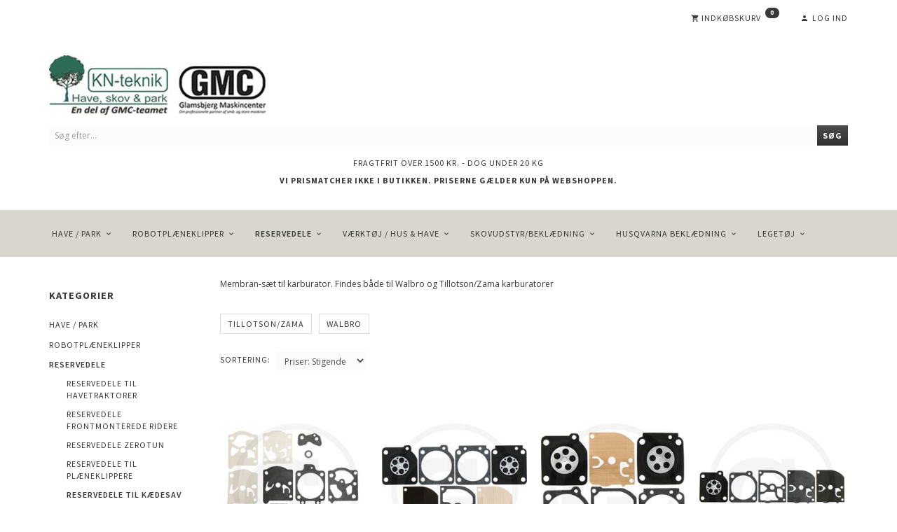

--- FILE ---
content_type: text/html; charset=UTF-8
request_url: https://kn-teknikshop.dk/membran-saet-til-karburator-831/
body_size: 27452
content:
<!doctype html>
<html class="no-js  "
	lang="da"
>
<head>
					<title>Membran-sæt til karburator</title>
		<meta charset="utf-8">
		<meta http-equiv="X-UA-Compatible" content="IE=edge">
				<meta name="description" content="Membran-sæt til karburator. Findes både til Walbro og Tillotson/Zama karburatorer. Altid billige priser. Hurtig levering.">
				<meta name="keywords" content="">
		<meta name="viewport" content="width=device-width, initial-scale=1">
								<link rel="alternate" hreflang="x-default" href="https://kn-teknikshop.dk/membran-saet-til-karburator-831/">
			<link rel="alternate" hreflang="da-dk" href="https://kn-teknikshop.dk/membran-saet-til-karburator-831/">
		
	<link rel="apple-touch-icon" href="/apple-touch-icon.png?v=1830683684">
	<link rel="icon" href="/favicon.ico?v=1753287051">

			<noscript>
	<style>
		.mm-inner .dropup,
		.mm-inner .dropdown {
			position: relative !important;
		}

		.dropdown:hover > .dropdown-menu {
			display: block !important;
			visibility: visible !important;
			opacity: 1;
		}

		.image.loading {
			opacity: 1;
		}

		.search-popup:hover .search {
			display: block;
		}
	</style>
</noscript>

<link rel="stylesheet" href="/build/frontend-theme/480.04a0f6ae.css"><link rel="stylesheet" href="/build/frontend-theme/theme.7922c0df.css">
	
			<script id="obbIePolyfills">

	/**
	 * Object.assign() for IE11
	 * https://developer.mozilla.org/en-US/docs/Web/JavaScript/Reference/Global_Objects/Object/assign#Polyfill
	 */
	if (typeof Object.assign !== 'function') {

		Object.defineProperty(Object, 'assign', {

			value: function assign(target, varArgs) {

				// TypeError if undefined or null
				if (target == null) {
					throw new TypeError('Cannot convert undefined or null to object');
				}

				var to = Object(target);

				for (var index = 1; index < arguments.length; index++) {

					var nextSource = arguments[index];

					if (nextSource != null) {

						for (var nextKey in nextSource) {

							// Avoid bugs when hasOwnProperty is shadowed
							if (Object.prototype.hasOwnProperty.call(nextSource, nextKey)) {
								to[nextKey] = nextSource[nextKey];
							}
						}
					}
				}

				return to;
			},

			writable: true,
			configurable: true
		});
	}

</script>
<script id="obbJqueryShim">

		!function(){var n=[],t=function(t){n.push(t)},o={ready:function(n){t(n)}};window.jQuery=window.$=function(n){return"function"==typeof n&&t(n),o},document.addEventListener("obbReady",function(){for(var t=n.shift();t;)t(),t=n.shift()})}();

	
</script>

<script id="obbInit">

	document.documentElement.className += (self === top) ? ' not-in-iframe' : ' in-iframe';

	window.obb = {

		DEVMODE: false,

		components: {},

		constants: {
			IS_IN_IFRAME: (self !== top),
		},

		data: {
			possibleDiscountUrl: '/discount/check-product',
			possibleWishlistUrl: '/wishlist/check',
			buildSliderUrl: '/slider',
		},

		fn: {},

		jsServerLoggerEnabled: false,
	};

</script>
<script id="obbConstants">

	/** @lends obbConstants */
	obb.constants = {
		HOST: 'https://kn-teknikshop.dk',

		// Environment
		IS_PROD_MODE: true,
		IS_DEV_MODE: false,
		IS_TEST_MODE: false,
		IS_TEST_RUNNING: document.documentElement.hasAttribute('webdriver'),

		// Browser detection
		// https://stackoverflow.com/a/23522755/1949503
		IS_BROWSER_SAFARI: /^((?!chrome|android).)*safari/i.test(navigator.userAgent),

		// Current currency
		CURRENCY: 'DKK',
		// Current currency
		CURRENCY_OPT: {
			'left': '',
			'right': ' kr',
			'thousand': '.',
			'decimal': ',',
		},

		LOCALES: [{"code":"da","locale":"da_dk"}],

		// Common data attributes
		LAZY_LOAD_BOOL_ATTR: 'data-lazy-load',

		// Current language's localization id
		LOCALE_ID: 'da',

		// Shopping cart
		SHOPPINGCART_POPUP_STATUS: false,
		BROWSER_LANGUAGE_DETECTION_ENABLE: false,
		CART_COOKIE_GUEST_ID: '_gpp_gcid',
		CART_COOKIE_POPUP_FLAG: '_gpp_sc_popup',
		CART_IMAGE_WIDTH: '40',
		CART_IMAGE_HEIGHT: '40',

		COOKIE_FE_LIST_VIEW: '_gpp_shop_clw',
		COOKIE_FE_USER: '_gpp_y',
		COOKIE_FE_PURCHASE_SESSION: '_gpp_purchase_session',
		COOKIE_FE_TRACKING: '_gpp_tupv',
		COOKIE_FE_AGE: '_gpp_age',
		COOKIE_FE_LANGUAGE: '_gpp_shop_language',

		// Category page
		PRODUCT_LISTING_LAYOUT: 'grid',

		// Category filters
		FILTER_ANIMATION_DURATION: 400,
		FILTER_UPDATE_NUMBER_OF_PRODUCTS_DELAY: 400,
		FILTER_APPLY_DELAY: 2000,
		FILTER_PARAMS_WITH_MULTIPLE_VALUES_REGEXP: '^(av-\\d+|br|cat|stock|g-\\d+)$',

		// Viewport breakpoint widths
		viewport: {
			XP_MAX: 479,
			XS_MIN: 480,
			XS_MAX: 799,
			SM_MIN: 800,
			SM_MAX: 991,
			MD_MIN: 992,
			MD_MAX: 1199,
			LG_MIN: 1200,

			WIDTH_PARAM_IN_REQUEST: 'viewport_width',
			XP: 'xp',
			XS: 'xs',
			SM: 'sm',
			MD: 'md',
			LG: 'lg',
		},

		IS_SEARCH_AUTOCOMPLETE_ENABLED: true
	};

</script>

<script id="obbCookies">
	(function() {

		var obb = window.obb;

		obb.fn.setCookie = function setCookie(cname, cvalue, exdays) {
			var d = new Date();
			d.setTime(d.getTime() + (exdays * 24 * 60 * 60 * 1000));
			var expires = "expires=" + d.toUTCString();
			document.cookie = cname + "=" + cvalue + "; " + expires;
		};

		obb.fn.getCookie = function getCookie(cname) {
			var name = cname + "=";
			var ca = document.cookie.split(';');
			for (var i = 0; i < ca.length; i++) {
				var c = ca[i];
				while (c.charAt(0) == ' ') {
					c = c.substring(1);
				}
				if (c.indexOf(name) == 0) {
					return c.substring(name.length, c.length);
				}
			}
			return false;
		};

		
	})();
</script>

<script id="obbTranslations">

	/** @lends obbTranslations */
	obb.translations = {

		categories: "Kategorier",
		brands: "M\u00e6rker",
		products: "Produkter",
		pages: "Information",

		confirm: "Bekr\u00e6ft",
		confirmDelete: "Er du sikker p\u00e5 at du vil slette dette?",
		confirmDeleteWishlist: "Er du sikker p\u00e5 at du vil slette denne \u00f8nskeliste, med alt indhold?",

		add: "Tilf\u00f8j",
		moreWithEllipsis: "L\u00e6s mere...",

		foundProduct: "Fundet %s produkter",
		foundProducts: "%s produkter fundet",
		notAvailable: "Ikke tilg\u00e6ngelig",
		notFound: "Ikke fundet",
		pleaseChooseVariant: "V\u00e6lg venligst en variant",
		pleaseChooseAttribute: "V\u00e6lg venligst %s",
		pleaseChooseAttributes: "V\u00e6lg venligst %s og %s",

		viewAll: "Vis alle",
		viewAllFrom: "Se alle fra",
		quantityStep: "Denne vare s\u00e6lges kun i antal\/kolli af %s",
		quantityMinimum: "Minimum k\u00f8b af denne vare er %s",
		quantityMaximum: "Maks %s stk. kan k\u00f8bes af denne vare",

		notifications: {

			fillRequiredFields: "Ikke alle obligatoriske felter er udfyldt",
		},
		notAllProductAvaliableInSet: "Desv\u00e6rre er alle produkter i dette s\u00e6t ikke tilg\u00e6ngelige. V\u00e6lg en venligst en anden variant, eller fjern produkter som ikke er tilg\u00e6ngelige.",
		wasCopiedToClipboard: "Text was copied to clipboard",
	};

</script>


	
	<link rel="icon" href="/favicon.ico">
	
<script id="OBBGoogleAnalytics4">
	window.dataLayer = window.dataLayer || [];

	function gtag() {
		dataLayer.push(arguments);
	}

	gtag('js', new Date());






</script>

</head>

<body class="		page-category cid831 		has-products
		
	 ">
	

	<div id="page-wrapper" class="page-wrapper">

		<section id="page-inner" class="page-inner">

			<header id="header" class="site-header">
									
<div
	class="navbar-default navbar-mobile visible-xp-block visible-xs-block "
	data-hook="mobileNavbar"
	role="tabpanel"
>
	<div class="container">

		<div class="clearfix">
			
<div
	class="sidebar-toggle-wrap visible-xp-block visible-xs-block pull-left"
>
	<button
		class="btn btn-default sidebar-toggle sidebar-toggle-general"
		data-hook="toggleMobileMenu"
	>
		<i class="icon-bars">
			<span class="sr-only">Skifte navigation</span>
			<span class="icon-bar"></span>
			<span class="icon-bar"></span>
			<span class="icon-bar"></span>
		</i>
		<span>Menu</span>
	</button>
</div>

			<ul class="nav navbar-nav nav-pills navbar-mobile-tabs pull-right">

				<li>
					<a
						class="toggle-price-vat"
						title="Vis&#x20;priser&#x20;ekskl.&#x20;moms"
						href="https://kn-teknikshop.dk/_switch/price_vat"
					>
						<i class="glyphicon glyphicon-euro"></i>
					</a>
				</li>
				<li>
					<a
						class="toggle-tab-search"
						title="Søg"
						data-toggle="pill"
					>
						<i class="glyphicon glyphicon-search"></i>
					</a>
				</li>
				
				<li>
											<a
							class="login"
							data-hook="mobileNavbar-loginButton"
							title="Login"
							href="/user/"
							data-toggle="modal"
							data-target="#login-modal"
						>
							<i class="glyphicon glyphicon-user"></i>
						</a>
									</li>

									<li>
						<a
							class="toggle-tab-minicart "
							title="Cart"
							data-hook="mobileNavbar"
							href="#navbarMobileMinicart"
							data-toggle="pill"
						>
							<i class="glyphicon glyphicon-shopping-cart"></i>
							<span class="count badge"></span>
						</a>
					</li>
				
			</ul>
		</div>

		<div class="tab-content">
			<div
				class="tab-pane fade page-content tab-userbar"
				id="navbarMobileUserbar"
				data-hook="mobileNavbar-userMenu"
				role="tabpanel"
			>
				<ul class="nav navbar-nav">
					

					<li>
			<a class="login login-link"
   href="/user/"
   title="Login"
   data-toggle="modal"
   data-target="#login-modal"
	>
	<i class="glyphicon glyphicon-user"></i>
	<span class="title">
		Log ind
	</span>
</a>
		</li>
	
				</ul>
			</div>
		</div>

	</div>
</div>
														<nav class="navbar navbar-inverse"> 		<div class="container"> 			<div class="collapse navbar-collapse"> 				

	<ul
		class="userbar nav navbar-nav navbar-right"
		id="userbar"
		
	>

		
					<li>
				<a class="login login-link"
   href="/user/"
   title="Login"
   data-toggle="modal"
   data-target="#login-modal"
	>
	<i class="glyphicon glyphicon-user"></i>
	<span class="title">
		Log ind
	</span>
</a>
			</li>
			</ul>

  				
	<ul
		class="minicart minicart-compact  nav navbar-nav navbar-right"
		id="minicart"
		
	>
		<li
			class="dropdown"
			data-backdrop="static"
			data-dropdown-align="right"
			data-reload-name="cart"
			data-reload-url="/cart/show/minicart/compact"
		>
			
<a aria-label="Indkøbskurv" href="/cart/"  data-toggle="dropdown" data-hover="dropdown" data-link-is-clickable>

	<i class="glyphicon glyphicon-shopping-cart"></i>
	<span class="title">
		Indkøbskurv
	</span>
	<span class="total">
		
	</span>
	<span class="count badge">
		0
	</span>

</a>

<div class="dropdown-menu prevent-click-event-propagation">
	

	<div class="cart cart-compact panel panel-default  "
		
	>
		<div class="panel-heading">
			Indkøbskurv
		</div>

		<div class="panel-body"
			 data-reload-name="cart"
			 data-reload-url="/cart/show/cartbody_minified/compact"
		>
			

	<div class="inner empty">
		<span class="empty-cart-message">
			Din indkøbskurv er tom!
		</span>
	</div>




			
	<div class="cards ">
					<img src="https://kn-teknikshop.dk/media/cache/small_cards/images/certificates/dankort.gif" alt="paymentlogo">
					<img src="https://kn-teknikshop.dk/media/cache/small_cards/images/certificates/jcb.gif" alt="paymentlogo">
					<img src="https://kn-teknikshop.dk/media/cache/small_cards/images/certificates/maestro.gif" alt="paymentlogo">
					<img src="https://kn-teknikshop.dk/media/cache/small_cards/images/certificates/mastercard.gif" alt="paymentlogo">
					<img src="https://kn-teknikshop.dk/media/cache/small_cards/images/certificates/visa_electron.gif" alt="paymentlogo">
					<img src="https://kn-teknikshop.dk/media/cache/small_cards/images/certificates/visa.gif" alt="paymentlogo">
					<img src="https://kn-teknikshop.dk/media/cache/small_cards/images/certificates/download.png" alt="paymentlogo">
					<img src="https://kn-teknikshop.dk/media/cache/small_cards/images/certificates/viaicon.png" alt="paymentlogo">
			</div>
		</div>

		<div class="panel-footer">

			<form action="/checkout">
				<button type="submit" class="btn btn-primary btn-block">
					Til kassen
				</button>
			</form>

			<form action="/cart/">
				<button type="submit" class="btn btn-default btn-block">
					Se indkøbskurv
				</button>
			</form>
		</div>

	</div>
</div>

		</li>
	</ul>
  				

  				
  			</div> 		</div> 	</nav><div class="container"> 		
<div
	class="logo  logo-kind-image"
	
	id="logo"
>
	<a
			aria-label="KN-Teknik"
			href="/"
			data-store-name="KN-Teknik"
		><img
					class="logo-image"
					src="https://kn-teknikshop.dk/media/cache/logo_thumb_auto_resize/images/LOGO-kn-teknik-GMC-rektankel.jpg?1711609603"
					alt="KN-Teknik"
				></a></div>
 
<form method="GET"
	  action="/search/"
	  class="dropdown search "
	  data-target="modal"
	  
>
			<div class="input-group">
			
	<input
		id="search-input-desktop"
		type="search"
		class="form-control search-autocomplete"
		name="q"
		maxlength="255"
		placeholder="Søg efter..."
		value=""
		data-request-url="/search/suggestion/"
		aria-haspopup="true"
		aria-expanded="false"
			>
			<span class="input-group-btn">
				<button class="btn btn-default" type="submit" aria-label="Søg">
										<span>Søg</span>
									</button>
			</span>
		</div>
	</form>
  	</div><div class="custom-text text-center" style="">



<p>Fragtfrit over 1500 Kr. - dog under 20 KG</p>
<p><strong>Vi prismatcher IKKE i butikken. Priserne gælder kun på webshoppen.</strong></p>
<p>&nbsp;</p>
</div><nav class="navbar navbar-default mm"> 		<div class="container"> 			<div class="collapse navbar-collapse"> 				 				



					
		<ul class="horizontal-categories-menu nav navbar-nav navbar-left navbar-nav mm-inner max-level-3 ">
											
						 	
													
	<li class="cid94 level1 has-children dropdown mm-columns-4"
					data-dropdown-align="center"
			>
		<a class="dropdown-toggle"
		   href="/have-park-94/"
							data-toggle="dropdown"
				data-hover="dropdown"
				data-link-is-clickable
					>
			
			<span class="col-title">
				<span class="title">Have / Park</span>

				
				<span class="caret"></span>
				</span>
		</a>

											
								<ul class="dropdown-menu hidden mm-content">
				
											
			<li class="mm-column col-sm-1" style="width: 25%;">
			<ul>
																																						
		
											
	<li class="cid873 level2 has-children mm-cell"
			>
		<a class=""
		   href="/pellenc-873/"
					>
			
			<span class="col-title">
				<span class="title">Pellenc</span>

				
				</span>
		</a>

											
								<ul class="">
				
																			
		
			
	<li class="cid874 level3"
			>
		<a class=""
		   href="/plaeneklipper-874/"
					>
			
			<span class="col-title">
				<span class="title">Plæneklipper</span>

				
				</span>
		</a>

											
			</li>

															
		
			
	<li class="cid875 level3"
			>
		<a class=""
		   href="/haekkeklipper-875/"
					>
			
			<span class="col-title">
				<span class="title">Hækkeklipper</span>

				
				</span>
		</a>

											
			</li>

															
		
			
	<li class="cid876 level3"
			>
		<a class=""
		   href="/sav-876/"
					>
			
			<span class="col-title">
				<span class="title">Sav</span>

				
				</span>
		</a>

											
			</li>

															
		
			
	<li class="cid877 level3"
			>
		<a class=""
		   href="/skuffejern-877/"
					>
			
			<span class="col-title">
				<span class="title">Skuffejern</span>

				
				</span>
		</a>

											
			</li>

															
		
			
	<li class="cid878 level3"
			>
		<a class=""
		   href="/loevblaeser-878/"
					>
			
			<span class="col-title">
				<span class="title">Løvblæser</span>

				
				</span>
		</a>

											
			</li>

															
		
			
	<li class="cid879 level3"
			>
		<a class=""
		   href="/saks-879/"
					>
			
			<span class="col-title">
				<span class="title">Saks</span>

				
				</span>
		</a>

											
			</li>

															
		
			
	<li class="cid880 level3"
			>
		<a class=""
		   href="/trimmer-buskrydder-880/"
					>
			
			<span class="col-title">
				<span class="title">Trimmer &amp; Buskrydder</span>

				
				</span>
		</a>

											
			</li>

															
		
			
	<li class="cid881 level3"
			>
		<a class=""
		   href="/tilbehoer-881/"
					>
			
			<span class="col-title">
				<span class="title">Tilbehør</span>

				
				</span>
		</a>

											
			</li>

												</ul>
			</li>

																																																	
		
											
	<li class="cid103 level2 has-children mm-cell"
			>
		<a class=""
		   href="/havetraktor-udstyr-103/"
					>
			
			<span class="col-title">
				<span class="title">Havetraktor udstyr</span>

				
				</span>
		</a>

											
								<ul class="">
				
																			
		
			
	<li class="cid714 level3"
			>
		<a class=""
		   href="/snekaeder-til-havetraktor-714/"
					>
			
			<span class="col-title">
				<span class="title">Snekæder til havetraktor</span>

				
				</span>
		</a>

											
			</li>

															
		
			
	<li class="cid636 level3"
			>
		<a class=""
		   href="/til-bagmontering-636/"
					>
			
			<span class="col-title">
				<span class="title">Til bagmontering</span>

				
				</span>
		</a>

											
			</li>

															
		
			
	<li class="cid1047 level3"
			>
		<a class=""
		   href="/forskellige-dele-1047/"
					>
			
			<span class="col-title">
				<span class="title">Forskellige dele</span>

				
				</span>
		</a>

											
			</li>

												</ul>
			</li>

																		</ul>
		</li>
			<li class="mm-column col-sm-1" style="width: 25%;">
			<ul>
																																						
		
											
	<li class="cid112 level2 has-children mm-cell"
			>
		<a class=""
		   href="/trimmere-og-kratryddere-112/"
					>
			
			<span class="col-title">
				<span class="title">Trimmere og Kratryddere</span>

				
				</span>
		</a>

											
								<ul class="">
				
																			
		
			
	<li class="cid638 level3"
			>
		<a class=""
		   href="/snoere-snoerehoveder-og-klinger-638/"
					>
			
			<span class="col-title">
				<span class="title">Snøre, snørehoveder og klinger</span>

				
				</span>
		</a>

											
			</li>

															
		
			
	<li class="cid1048 level3"
			>
		<a class=""
		   href="/stihl-1048/"
					>
			
			<span class="col-title">
				<span class="title">Stihl</span>

				
				</span>
		</a>

											
			</li>

															
		
			
	<li class="cid1049 level3"
			>
		<a class=""
		   href="/husqvarna-1049/"
					>
			
			<span class="col-title">
				<span class="title">Husqvarna</span>

				
				</span>
		</a>

											
			</li>

												</ul>
			</li>

																		</ul>
		</li>
			<li class="mm-column col-sm-1" style="width: 25%;">
			<ul>
																																						
		
						
	<li class="cid118 level2 mm-cell"
			>
		<a class=""
		   href="/snemateriel-til-snebekaempelse-118/"
					>
			
			<span class="col-title">
				<span class="title">Snemateriel til snebekæmpelse</span>

				
				</span>
		</a>

						
			</li>

																		</ul>
		</li>
			<li class="mm-column col-sm-1" style="width: 25%;">
			<ul>
																																											</ul>
		</li>
	
		
							</ul>
			</li>

											
						 	
													
	<li class="cid95 level1 has-children dropdown mm-fw mm-columns-6"
					data-dropdown-align="center"
			>
		<a class="dropdown-toggle"
		   href="/robotplaeneklipper-95/"
							data-toggle="dropdown"
				data-hover="dropdown"
				data-link-is-clickable
					>
			
			<span class="col-title">
				<span class="title">Robotplæneklipper</span>

				
				<span class="caret"></span>
				</span>
		</a>

											
								<ul class="dropdown-menu hidden mm-content">
				
											
			<li class="mm-column col-sm-1" style="width: 16.666666666667%;">
			<ul>
																																						
		
											
	<li class="cid837 level2 has-children mm-cell"
			>
		<a class=""
		   href="/reservedele-til-robotplaeneklipper-837/"
					>
			
			<span class="col-title">
				<span class="title">Reservedele til Robotplæneklipper</span>

				
				</span>
		</a>

											
								<ul class="">
				
																			
		
			
	<li class="cid838 level3"
			>
		<a class=""
		   href="/husqvarna-automower-838/"
					>
			
			<span class="col-title">
				<span class="title">Husqvarna Automower</span>

				
				</span>
		</a>

											
			</li>

												</ul>
			</li>

																		</ul>
		</li>
			<li class="mm-column col-sm-1" style="width: 16.666666666667%;">
			<ul>
																																						
		
						
	<li class="cid767 level2 mm-cell"
			>
		<a class=""
		   href="/stihl-imow-767/"
					>
			
			<span class="col-title">
				<span class="title">STIHL Imow</span>

				
				</span>
		</a>

						
			</li>

																		</ul>
		</li>
			<li class="mm-column col-sm-1" style="width: 16.666666666667%;">
			<ul>
																																						
		
						
	<li class="cid121 level2 mm-cell"
			>
		<a class=""
		   href="/tilbehoer-til-robotter-121/"
					>
			
			<span class="col-title">
				<span class="title">Tilbehør til robotter</span>

				
				</span>
		</a>

						
			</li>

																		</ul>
		</li>
			<li class="mm-column col-sm-1" style="width: 16.666666666667%;">
			<ul>
																																						
		
						
	<li class="cid802 level2 mm-cell"
			>
		<a class=""
		   href="/knive-til-robotter-802/"
					>
			
			<span class="col-title">
				<span class="title">Knive til robotter</span>

				
				</span>
		</a>

						
			</li>

																		</ul>
		</li>
			<li class="mm-column col-sm-1" style="width: 16.666666666667%;">
			<ul>
																																						
		
						
	<li class="cid1031 level2 mm-cell"
			>
		<a class=""
		   href="/alle-robotplaeneklippere-1031/"
					>
			
			<span class="col-title">
				<span class="title">Alle robotplæneklippere</span>

				
				</span>
		</a>

						
			</li>

																		</ul>
		</li>
			<li class="mm-column col-sm-1" style="width: 16.666666666667%;">
			<ul>
																																						
		
						
	<li class="cid1032 level2 mm-cell"
			>
		<a class=""
		   href="/professionelle-robotplaeneklippere-1032/"
					>
			
			<span class="col-title">
				<span class="title">Professionelle robotplæneklippere</span>

				
				</span>
		</a>

						
			</li>

																		</ul>
		</li>
	
											<div class="clearfix"></div>
						<li class="mm-column col-sm-1" style="width: 16.666666666667%;">
				<ul>
									
		
						
	<li class="cid1040 level2 mm-cell"
			>
		<a class=""
		   href="/sunseeker-elite-1040/"
					>
			
			<span class="col-title">
				<span class="title">Sunseeker Elite</span>

				
				</span>
		</a>

						
			</li>

				</ul>
			</li>
			
							</ul>
			</li>

											
						 	
													
	<li class="cid85 level1 parent has-children dropdown mm-columns-5"
					data-dropdown-align="center"
			>
		<a class="dropdown-toggle"
		   href="/reservedele-85/"
							data-toggle="dropdown"
				data-hover="dropdown"
				data-link-is-clickable
					>
			
			<span class="col-title">
				<span class="title">Reservedele</span>

				
				<span class="caret"></span>
				</span>
		</a>

											
								<ul class="dropdown-menu hidden mm-content">
				
											
			<li class="mm-column col-sm-1" style="width: 20%;">
			<ul>
																																						
		
											
	<li class="cid86 level2 has-children mm-cell"
			>
		<a class=""
		   href="/reservedele-til-havetraktorer-86/"
					>
			
			<span class="col-title">
				<span class="title">Reservedele til Havetraktorer</span>

				
				</span>
		</a>

											
								<ul class="">
				
																			
		
			
	<li class="cid87 level3"
			>
		<a class=""
		   href="/craftsman-87/"
					>
			
			<span class="col-title">
				<span class="title">Craftsman</span>

				
				</span>
		</a>

											
			</li>

															
		
			
	<li class="cid90 level3"
			>
		<a class=""
		   href="/husqvarna-90/"
					>
			
			<span class="col-title">
				<span class="title">Husqvarna</span>

				
				</span>
		</a>

											
			</li>

															
		
			
	<li class="cid91 level3"
			>
		<a class=""
		   href="/jonsered-91/"
					>
			
			<span class="col-title">
				<span class="title">Jonsered</span>

				
				</span>
		</a>

											
			</li>

															
		
			
	<li class="cid592 level3"
			>
		<a class=""
		   href="/mcculloch-592/"
					>
			
			<span class="col-title">
				<span class="title">McCULLOCH</span>

				
				</span>
		</a>

											
			</li>

															
		
			
	<li class="cid145 level3"
			>
		<a class=""
		   href="/partner-145/"
					>
			
			<span class="col-title">
				<span class="title">Partner</span>

				
				</span>
		</a>

											
			</li>

															
		
			
	<li class="cid146 level3"
			>
		<a class=""
		   href="/weedeater-146/"
					>
			
			<span class="col-title">
				<span class="title">WeedEater</span>

				
				</span>
		</a>

											
			</li>

															
		
			
	<li class="cid143 level3"
			>
		<a class=""
		   href="/mtd-yardman-143/"
					>
			
			<span class="col-title">
				<span class="title">MTD/Yardman</span>

				
				</span>
		</a>

											
			</li>

															
		
			
	<li class="cid719 level3"
			>
		<a class=""
		   href="/murray-719/"
					>
			
			<span class="col-title">
				<span class="title">Murray</span>

				
				</span>
		</a>

											
			</li>

															
		
			
	<li class="cid144 level3"
			>
		<a class=""
		   href="/stiga-144/"
					>
			
			<span class="col-title">
				<span class="title">STIGA</span>

				
				</span>
		</a>

											
			</li>

															
		
			
	<li class="cid640 level3"
			>
		<a class=""
		   href="/viking-640/"
					>
			
			<span class="col-title">
				<span class="title">VIKING</span>

				
				</span>
		</a>

											
			</li>

												</ul>
			</li>

																																																	
		
											
	<li class="cid140 level2 has-children mm-cell"
			>
		<a class=""
		   href="/reservedele-frontmonterede-ridere-140/"
					>
			
			<span class="col-title">
				<span class="title">Reservedele Frontmonterede Ridere</span>

				
				</span>
		</a>

											
								<ul class="">
				
																			
		
			
	<li class="cid147 level3"
			>
		<a class=""
		   href="/husqvarna-147/"
					>
			
			<span class="col-title">
				<span class="title">Husqvarna</span>

				
				</span>
		</a>

											
			</li>

															
		
			
	<li class="cid543 level3"
			>
		<a class=""
		   href="/jonsered-543/"
					>
			
			<span class="col-title">
				<span class="title">Jonsered</span>

				
				</span>
		</a>

											
			</li>

															
		
			
	<li class="cid148 level3"
			>
		<a class=""
		   href="/stiga-148/"
					>
			
			<span class="col-title">
				<span class="title">STIGA</span>

				
				</span>
		</a>

											
			</li>

															
		
			
	<li class="cid1013 level3"
			>
		<a class=""
		   href="/park-compact-14-2010-13-6102-21-1013/"
					>
			
			<span class="col-title">
				<span class="title">PARK COMPACT 14 (2010) [13-6102-21]</span>

				
				</span>
		</a>

											
			</li>

												</ul>
			</li>

																		</ul>
		</li>
			<li class="mm-column col-sm-1" style="width: 20%;">
			<ul>
																																						
		
											
	<li class="cid931 level2 has-children mm-cell"
			>
		<a class=""
		   href="/reservedele-zerotun-931/"
					>
			
			<span class="col-title">
				<span class="title">Reservedele Zerotun</span>

				
				</span>
		</a>

											
								<ul class="">
				
																			
		
			
	<li class="cid932 level3"
			>
		<a class=""
		   href="/ferris-932/"
					>
			
			<span class="col-title">
				<span class="title">Ferris</span>

				
				</span>
		</a>

											
			</li>

															
		
			
	<li class="cid933 level3"
			>
		<a class=""
		   href="/hustler-933/"
					>
			
			<span class="col-title">
				<span class="title">Hustler</span>

				
				</span>
		</a>

											
			</li>

															
		
			
	<li class="cid934 level3"
			>
		<a class=""
		   href="/simplicity-934/"
					>
			
			<span class="col-title">
				<span class="title">Simplicity</span>

				
				</span>
		</a>

											
			</li>

												</ul>
			</li>

																																																	
		
											
	<li class="cid141 level2 has-children mm-cell"
			>
		<a class=""
		   href="/reservedele-til-plaeneklippere-141/"
					>
			
			<span class="col-title">
				<span class="title">Reservedele til Plæneklippere</span>

				
				</span>
		</a>

											
								<ul class="">
				
																			
		
			
	<li class="cid149 level3"
			>
		<a class=""
		   href="/husqvarna-149/"
					>
			
			<span class="col-title">
				<span class="title">Husqvarna</span>

				
				</span>
		</a>

											
			</li>

															
		
			
	<li class="cid621 level3"
			>
		<a class=""
		   href="/mcculloch-621/"
					>
			
			<span class="col-title">
				<span class="title">McCulloch</span>

				
				</span>
		</a>

											
			</li>

															
		
			
	<li class="cid615 level3"
			>
		<a class=""
		   href="/partner-615/"
					>
			
			<span class="col-title">
				<span class="title">Partner</span>

				
				</span>
		</a>

											
			</li>

															
		
			
	<li class="cid150 level3"
			>
		<a class=""
		   href="/stiga-150/"
					>
			
			<span class="col-title">
				<span class="title">STIGA</span>

				
				</span>
		</a>

											
			</li>

															
		
			
	<li class="cid782 level3"
			>
		<a class=""
		   href="/stihl-782/"
					>
			
			<span class="col-title">
				<span class="title">STIHL</span>

				
				</span>
		</a>

											
			</li>

															
		
			
	<li class="cid151 level3"
			>
		<a class=""
		   href="/viking-151/"
					>
			
			<span class="col-title">
				<span class="title">Viking</span>

				
				</span>
		</a>

											
			</li>

															
		
			
	<li class="cid915 level3"
			>
		<a class=""
		   href="/pellenc-915/"
					>
			
			<span class="col-title">
				<span class="title">Pellenc</span>

				
				</span>
		</a>

											
			</li>

															
		
			
	<li class="cid1003 level3"
			>
		<a class=""
		   href="/gardena-1003/"
					>
			
			<span class="col-title">
				<span class="title">Gardena</span>

				
				</span>
		</a>

											
			</li>

															
		
			
	<li class="cid152 level3"
			>
		<a class=""
		   href="/klippo-152/"
					>
			
			<span class="col-title">
				<span class="title">KLIPPO</span>

				
				</span>
		</a>

											
			</li>

															
		
			
	<li class="cid153 level3"
			>
		<a class=""
		   href="/diverse-153/"
					>
			
			<span class="col-title">
				<span class="title">Diverse</span>

				
				</span>
		</a>

											
			</li>

												</ul>
			</li>

																		</ul>
		</li>
			<li class="mm-column col-sm-1" style="width: 20%;">
			<ul>
																																						
		
											
	<li class="cid653 level2 parent has-children mm-cell"
			>
		<a class=""
		   href="/reservedele-til-kaedesav-653/"
					>
			
			<span class="col-title">
				<span class="title">Reservedele til Kædesav</span>

				
				</span>
		</a>

											
								<ul class="">
				
																			
		
			
	<li class="cid654 level3"
			>
		<a class=""
		   href="/husqvarna-kaedesav-654/"
					>
			
			<span class="col-title">
				<span class="title">Husqvarna Kædesav</span>

				
				</span>
		</a>

											
			</li>

															
		
			
	<li class="cid660 level3"
			>
		<a class=""
		   href="/jonsered-kaedesav-660/"
					>
			
			<span class="col-title">
				<span class="title">Jonsered Kædesav</span>

				
				</span>
		</a>

											
			</li>

															
		
			
	<li class="cid687 level3"
			>
		<a class=""
		   href="/stihl-kaedesav-687/"
					>
			
			<span class="col-title">
				<span class="title">STIHL Kædesav</span>

				
				</span>
		</a>

											
			</li>

															
		
			
	<li class="cid831 level3 active"
			>
		<a class=""
		   href="/membran-saet-til-karburator-831/"
					>
			
			<span class="col-title">
				<span class="title">Membran-sæt til karburator</span>

				
				</span>
		</a>

											
			</li>

															
		
			
	<li class="cid906 level3"
			>
		<a class=""
		   href="/pellenc-kaedesav-906/"
					>
			
			<span class="col-title">
				<span class="title">Pellenc Kædesav</span>

				
				</span>
		</a>

											
			</li>

												</ul>
			</li>

																																																	
		
											
	<li class="cid918 level2 has-children mm-cell"
			>
		<a class=""
		   href="/reservedele-til-buskrydder-918/"
					>
			
			<span class="col-title">
				<span class="title">Reservedele til Buskrydder</span>

				
				</span>
		</a>

											
								<ul class="">
				
																			
		
			
	<li class="cid919 level3"
			>
		<a class=""
		   href="/husqvarna-919/"
					>
			
			<span class="col-title">
				<span class="title">Husqvarna</span>

				
				</span>
		</a>

											
			</li>

															
		
			
	<li class="cid920 level3"
			>
		<a class=""
		   href="/stihl-920/"
					>
			
			<span class="col-title">
				<span class="title">Stihl</span>

				
				</span>
		</a>

											
			</li>

															
		
			
	<li class="cid921 level3"
			>
		<a class=""
		   href="/pellenc-921/"
					>
			
			<span class="col-title">
				<span class="title">Pellenc</span>

				
				</span>
		</a>

											
			</li>

												</ul>
			</li>

																																																	
		
											
	<li class="cid907 level2 has-children mm-cell"
			>
		<a class=""
		   href="/reservedele-til-haekkeklipper-907/"
					>
			
			<span class="col-title">
				<span class="title">Reservedele til Hækkeklipper</span>

				
				</span>
		</a>

											
								<ul class="">
				
																			
		
			
	<li class="cid909 level3"
			>
		<a class=""
		   href="/husqvarna-909/"
					>
			
			<span class="col-title">
				<span class="title">Husqvarna</span>

				
				</span>
		</a>

											
			</li>

															
		
			
	<li class="cid910 level3"
			>
		<a class=""
		   href="/stihl-910/"
					>
			
			<span class="col-title">
				<span class="title">Stihl</span>

				
				</span>
		</a>

											
			</li>

															
		
			
	<li class="cid911 level3"
			>
		<a class=""
		   href="/pellenc-911/"
					>
			
			<span class="col-title">
				<span class="title">Pellenc</span>

				
				</span>
		</a>

											
			</li>

												</ul>
			</li>

																		</ul>
		</li>
			<li class="mm-column col-sm-1" style="width: 20%;">
			<ul>
																																						
		
											
	<li class="cid913 level2 has-children mm-cell"
			>
		<a class=""
		   href="/reservedele-til-kultivator-913/"
					>
			
			<span class="col-title">
				<span class="title">Reservedele til kultivator</span>

				
				</span>
		</a>

											
								<ul class="">
				
																			
		
			
	<li class="cid914 level3"
			>
		<a class=""
		   href="/pellenc-kultivator-914/"
					>
			
			<span class="col-title">
				<span class="title">Pellenc Kultivator</span>

				
				</span>
		</a>

											
			</li>

												</ul>
			</li>

																																																	
		
											
	<li class="cid635 level2 has-children mm-cell"
			>
		<a class=""
		   href="/reparationsmaling-635/"
					>
			
			<span class="col-title">
				<span class="title">Reparationsmaling</span>

				
				</span>
		</a>

											
								<ul class="">
				
																			
		
			
	<li class="cid824 level3"
			>
		<a class=""
		   href="/spraymaling-824/"
					>
			
			<span class="col-title">
				<span class="title">Spraymaling</span>

				
				</span>
		</a>

											
			</li>

															
		
			
	<li class="cid825 level3"
			>
		<a class=""
		   href="/oevrig-maling-825/"
					>
			
			<span class="col-title">
				<span class="title">Øvrig maling</span>

				
				</span>
		</a>

											
			</li>

												</ul>
			</li>

																		</ul>
		</li>
			<li class="mm-column col-sm-1" style="width: 20%;">
			<ul>
																																						
		
											
	<li class="cid584 level2 has-children mm-cell"
			>
		<a class=""
		   href="/kileremme-584/"
					>
			
			<span class="col-title">
				<span class="title">Kileremme</span>

				
				</span>
		</a>

											
								<ul class="">
				
																			
		
			
	<li class="cid585 level3"
			>
		<a class=""
		   href="/z-rem-bredde-10-mm-585/"
					>
			
			<span class="col-title">
				<span class="title">Z-rem bredde 10 mm</span>

				
				</span>
		</a>

											
			</li>

															
		
			
	<li class="cid586 level3"
			>
		<a class=""
		   href="/a-rem-bredde-13-mm-586/"
					>
			
			<span class="col-title">
				<span class="title">A-rem bredde 13 mm</span>

				
				</span>
		</a>

											
			</li>

												</ul>
			</li>

																																																	
		
											
	<li class="cid684 level2 has-children mm-cell"
			>
		<a class=""
		   href="/daek-og-slanger-684/"
					>
			
			<span class="col-title">
				<span class="title">Dæk og slanger</span>

				
				</span>
		</a>

											
								<ul class="">
				
																			
		
			
	<li class="cid761 level3"
			>
		<a class=""
		   href="/daek-til-havemaskiner-761/"
					>
			
			<span class="col-title">
				<span class="title">Dæk til havemaskiner</span>

				
				</span>
		</a>

											
			</li>

															
		
			
	<li class="cid762 level3"
			>
		<a class=""
		   href="/slanger-til-havemaskiner-762/"
					>
			
			<span class="col-title">
				<span class="title">Slanger til havemaskiner</span>

				
				</span>
		</a>

											
			</li>

															
		
			
	<li class="cid827 level3"
			>
		<a class=""
		   href="/daek-til-scooter-knallert-827/"
					>
			
			<span class="col-title">
				<span class="title">Dæk til Scooter/Knallert</span>

				
				</span>
		</a>

											
			</li>

															
		
			
	<li class="cid828 level3"
			>
		<a class=""
		   href="/slanger-til-scooter-knallert-828/"
					>
			
			<span class="col-title">
				<span class="title">Slanger til Scooter/Knallert</span>

				
				</span>
		</a>

											
			</li>

															
		
			
	<li class="cid829 level3"
			>
		<a class=""
		   href="/daek-til-atv-829/"
					>
			
			<span class="col-title">
				<span class="title">Dæk til ATV</span>

				
				</span>
		</a>

											
			</li>

															
		
			
	<li class="cid830 level3"
			>
		<a class=""
		   href="/slanger-til-atv-830/"
					>
			
			<span class="col-title">
				<span class="title">Slanger til ATV</span>

				
				</span>
		</a>

											
			</li>

												</ul>
			</li>

																																																	
		
											
	<li class="cid96 level2 has-children mm-cell"
			>
		<a class=""
		   href="/reservedele-trailere-96/"
					>
			
			<span class="col-title">
				<span class="title">Reservedele Trailere</span>

				
				</span>
		</a>

											
								<ul class="">
				
																			
		
			
	<li class="cid122 level3"
			>
		<a class=""
		   href="/el-reflekser-122/"
					>
			
			<span class="col-title">
				<span class="title">El/reflekser</span>

				
				</span>
		</a>

											
			</li>

															
		
			
	<li class="cid123 level3"
			>
		<a class=""
		   href="/hjul-og-vognudstyr-123/"
					>
			
			<span class="col-title">
				<span class="title">Hjul og vognudstyr</span>

				
				</span>
		</a>

											
			</li>

															
		
			
	<li class="cid124 level3"
			>
		<a class=""
		   href="/diverse-tilbehoer-124/"
					>
			
			<span class="col-title">
				<span class="title">Diverse tilbehør</span>

				
				</span>
		</a>

											
			</li>

												</ul>
			</li>

																																																	
		
											
	<li class="cid533 level2 has-children mm-cell"
			>
		<a class=""
		   href="/reservedele-diverse-533/"
					>
			
			<span class="col-title">
				<span class="title">Reservedele diverse</span>

				
				</span>
		</a>

											
								<ul class="">
				
																			
		
			
	<li class="cid707 level3"
			>
		<a class=""
		   href="/bolte-og-moetrikker-707/"
					>
			
			<span class="col-title">
				<span class="title">Bolte og Møtrikker</span>

				
				</span>
		</a>

											
			</li>

															
		
			
	<li class="cid774 level3"
			>
		<a class=""
		   href="/spaendebaand-774/"
					>
			
			<span class="col-title">
				<span class="title">Spændebånd</span>

				
				</span>
		</a>

											
			</li>

															
		
			
	<li class="cid777 level3"
			>
		<a class=""
		   href="/laaseringe-777/"
					>
			
			<span class="col-title">
				<span class="title">Låseringe</span>

				
				</span>
		</a>

											
			</li>

												</ul>
			</li>

																		</ul>
		</li>
	
											<div class="clearfix"></div>
						<li class="mm-column col-sm-1" style="width: 20%;">
				<ul>
									
		
						
	<li class="cid602 level2 mm-cell"
			>
		<a class=""
		   href="/reservedele-oevrige-til-husqvarna-jonsered-602/"
					>
			
			<span class="col-title">
				<span class="title">Reservedele øvrige til HUSQVARNA/Jonsered</span>

				
				</span>
		</a>

						
			</li>

				</ul>
			</li>
								<li class="mm-column col-sm-1" style="width: 20%;">
				<ul>
									
		
						
	<li class="cid142 level2 mm-cell"
			>
		<a class=""
		   href="/reservedele-til-stihl-142/"
					>
			
			<span class="col-title">
				<span class="title">Reservedele til STIHL</span>

				
				</span>
		</a>

						
			</li>

				</ul>
			</li>
								<li class="mm-column col-sm-1" style="width: 20%;">
				<ul>
									
		
											
	<li class="cid722 level2 has-children mm-cell"
			>
		<a class=""
		   href="/motorer-722/"
					>
			
			<span class="col-title">
				<span class="title">Motorer</span>

				
				</span>
		</a>

											
								<ul class="">
				
																			
		
			
	<li class="cid723 level3"
			>
		<a class=""
		   href="/briggs-stratton-motorer-723/"
					>
			
			<span class="col-title">
				<span class="title">Briggs &amp; Stratton motorer</span>

				
				</span>
		</a>

											
			</li>

															
		
			
	<li class="cid817 level3"
			>
		<a class=""
		   href="/loncin-motorer-817/"
					>
			
			<span class="col-title">
				<span class="title">Loncin motorer</span>

				
				</span>
		</a>

											
			</li>

															
		
			
	<li class="cid1035 level3"
			>
		<a class=""
		   href="/kohler-motor-1035/"
					>
			
			<span class="col-title">
				<span class="title">Kohler motor</span>

				
				</span>
		</a>

											
			</li>

															
		
			
	<li class="cid1039 level3"
			>
		<a class=""
		   href="/honda-motor-1039/"
					>
			
			<span class="col-title">
				<span class="title">Honda Motor</span>

				
				</span>
		</a>

											
			</li>

												</ul>
			</li>

				</ul>
			</li>
								<li class="mm-column col-sm-1" style="width: 20%;">
				<ul>
									
		
											
	<li class="cid1016 level2 has-children mm-cell"
			>
		<a class=""
		   href="/diverse-reservedele-1016/"
					>
			
			<span class="col-title">
				<span class="title">Diverse reservedele</span>

				
				</span>
		</a>

											
								<ul class="">
				
																			
		
			
	<li class="cid1017 level3"
			>
		<a class=""
		   href="/berthoud-sproejte-1017/"
					>
			
			<span class="col-title">
				<span class="title">Berthoud Sprøjte</span>

				
				</span>
		</a>

											
			</li>

												</ul>
			</li>

				</ul>
			</li>
			
							</ul>
			</li>

											
						 	
													
	<li class="cid100 level1 has-children dropdown mm-fw mm-columns-6"
					data-dropdown-align="center"
			>
		<a class="dropdown-toggle"
		   href="/vaerktoej-hus-have-100/"
							data-toggle="dropdown"
				data-hover="dropdown"
				data-link-is-clickable
					>
			
			<span class="col-title">
				<span class="title">Værktøj / Hus &amp; Have</span>

				
				<span class="caret"></span>
				</span>
		</a>

											
								<ul class="dropdown-menu hidden mm-content">
				
											
			<li class="mm-column col-sm-1" style="width: 16.666666666667%;">
			<ul>
																																						
		
						
	<li class="cid154 level2 mm-cell"
			>
		<a class=""
		   href="/haandsakse-154/"
					>
			
			<span class="col-title">
				<span class="title">Håndsakse</span>

				
				</span>
		</a>

						
			</li>

																																																	
		
						
	<li class="cid155 level2 mm-cell"
			>
		<a class=""
		   href="/berthoud-sproejter-155/"
					>
			
			<span class="col-title">
				<span class="title">BERTHOUD sprøjter</span>

				
				</span>
		</a>

						
			</li>

																																																	
		
						
	<li class="cid157 level2 mm-cell"
			>
		<a class=""
		   href="/fiskars-lysbro-157/"
					>
			
			<span class="col-title">
				<span class="title">Fiskars Lysbro</span>

				
				</span>
		</a>

						
			</li>

																																																	
		
						
	<li class="cid734 level2 mm-cell"
			>
		<a class=""
		   href="/lim-og-taetning-734/"
					>
			
			<span class="col-title">
				<span class="title">Lim og tætning</span>

				
				</span>
		</a>

						
			</li>

																		</ul>
		</li>
			<li class="mm-column col-sm-1" style="width: 16.666666666667%;">
			<ul>
																																						
		
						
	<li class="cid161 level2 mm-cell"
			>
		<a class=""
		   href="/skadedyrsbekaempelse-161/"
					>
			
			<span class="col-title">
				<span class="title">Skadedyrsbekæmpelse</span>

				
				</span>
		</a>

						
			</li>

																																																	
		
						
	<li class="cid162 level2 mm-cell"
			>
		<a class=""
		   href="/vanding-162/"
					>
			
			<span class="col-title">
				<span class="title">Vanding</span>

				
				</span>
		</a>

						
			</li>

																																																	
		
						
	<li class="cid627 level2 mm-cell"
			>
		<a class=""
		   href="/vaerktoej-627/"
					>
			
			<span class="col-title">
				<span class="title">Værktøj</span>

				
				</span>
		</a>

						
			</li>

																																																	
		
						
	<li class="cid163 level2 mm-cell"
			>
		<a class=""
		   href="/oevrige-produkter-163/"
					>
			
			<span class="col-title">
				<span class="title">Øvrige produkter</span>

				
				</span>
		</a>

						
			</li>

																		</ul>
		</li>
			<li class="mm-column col-sm-1" style="width: 16.666666666667%;">
			<ul>
																																											</ul>
		</li>
			<li class="mm-column col-sm-1" style="width: 16.666666666667%;">
			<ul>
																																											</ul>
		</li>
			<li class="mm-column col-sm-1" style="width: 16.666666666667%;">
			<ul>
																																											</ul>
		</li>
			<li class="mm-column col-sm-1" style="width: 16.666666666667%;">
			<ul>
																																											</ul>
		</li>
	
		
							</ul>
			</li>

											
						 	
													
	<li class="cid93 level1 has-children dropdown mm-fw mm-columns-6"
					data-dropdown-align="center"
			>
		<a class="dropdown-toggle"
		   href="/skovudstyr-beklaedning-93/"
							data-toggle="dropdown"
				data-hover="dropdown"
				data-link-is-clickable
					>
			
			<span class="col-title">
				<span class="title">Skovudstyr/beklædning</span>

				
				<span class="caret"></span>
				</span>
		</a>

											
								<ul class="dropdown-menu hidden mm-content">
				
											
			<li class="mm-column col-sm-1" style="width: 16.666666666667%;">
			<ul>
																																						
		
						
	<li class="cid128 level2 mm-cell"
			>
		<a class=""
		   href="/beklaedning-og-sikkerhed-128/"
					>
			
			<span class="col-title">
				<span class="title">Beklædning og sikkerhed</span>

				
				</span>
		</a>

						
			</li>

																																																	
		
											
	<li class="cid629 level2 has-children mm-cell"
			>
		<a class=""
		   href="/beskaering-629/"
					>
			
			<span class="col-title">
				<span class="title">Beskæring</span>

				
				</span>
		</a>

											
								<ul class="">
				
																			
		
			
	<li class="cid630 level3"
			>
		<a class=""
		   href="/haandsakse-630/"
					>
			
			<span class="col-title">
				<span class="title">Håndsakse</span>

				
				</span>
		</a>

											
			</li>

															
		
			
	<li class="cid631 level3"
			>
		<a class=""
		   href="/grensaks-oernenaeb-631/"
					>
			
			<span class="col-title">
				<span class="title">Grensaks/Ørnenæb</span>

				
				</span>
		</a>

											
			</li>

												</ul>
			</li>

																		</ul>
		</li>
			<li class="mm-column col-sm-1" style="width: 16.666666666667%;">
			<ul>
																																						
		
											
	<li class="cid130 level2 has-children mm-cell"
			>
		<a class=""
		   href="/kaeder-130/"
					>
			
			<span class="col-title">
				<span class="title">Kæder</span>

				
				</span>
		</a>

											
								<ul class="">
				
																			
		
			
	<li class="cid803 level3"
			>
		<a class=""
		   href="/1-4-deling-803/"
					>
			
			<span class="col-title">
				<span class="title">1/4&quot; deling</span>

				
				</span>
		</a>

											
			</li>

															
		
			
	<li class="cid804 level3"
			>
		<a class=""
		   href="/3-8-low-pro-deling-804/"
					>
			
			<span class="col-title">
				<span class="title">3/8&quot; Low Pro deling</span>

				
				</span>
		</a>

											
			</li>

															
		
			
	<li class="cid805 level3"
			>
		<a class=""
		   href="/0-325-deling-805/"
					>
			
			<span class="col-title">
				<span class="title">0,325&quot; deling</span>

				
				</span>
		</a>

											
			</li>

															
		
			
	<li class="cid806 level3"
			>
		<a class=""
		   href="/3-8-deling-806/"
					>
			
			<span class="col-title">
				<span class="title">3/8&quot; deling</span>

				
				</span>
		</a>

											
			</li>

												</ul>
			</li>

																																																	
		
						
	<li class="cid132 level2 mm-cell"
			>
		<a class=""
		   href="/sproejter-132/"
					>
			
			<span class="col-title">
				<span class="title">Sprøjter</span>

				
				</span>
		</a>

						
			</li>

																		</ul>
		</li>
			<li class="mm-column col-sm-1" style="width: 16.666666666667%;">
			<ul>
																																						
		
											
	<li class="cid131 level2 has-children mm-cell"
			>
		<a class=""
		   href="/svaerd-131/"
					>
			
			<span class="col-title">
				<span class="title">Sværd</span>

				
				</span>
		</a>

											
								<ul class="">
				
																			
		
			
	<li class="cid807 level3"
			>
		<a class=""
		   href="/3-8-low-pro-deling-807/"
					>
			
			<span class="col-title">
				<span class="title">3/8&quot; low pro deling</span>

				
				</span>
		</a>

											
			</li>

															
		
			
	<li class="cid808 level3"
			>
		<a class=""
		   href="/0-325-deling-808/"
					>
			
			<span class="col-title">
				<span class="title">0,325&quot; deling</span>

				
				</span>
		</a>

											
			</li>

															
		
			
	<li class="cid809 level3"
			>
		<a class=""
		   href="/3-8-deling-809/"
					>
			
			<span class="col-title">
				<span class="title">3/8&quot; deling</span>

				
				</span>
		</a>

											
			</li>

												</ul>
			</li>

																																																	
		
						
	<li class="cid129 level2 mm-cell"
			>
		<a class=""
		   href="/tilbehoer-og-vaerktoej-129/"
					>
			
			<span class="col-title">
				<span class="title">Tilbehør og værktøj</span>

				
				</span>
		</a>

						
			</li>

																		</ul>
		</li>
			<li class="mm-column col-sm-1" style="width: 16.666666666667%;">
			<ul>
																									</ul>
		</li>
			<li class="mm-column col-sm-1" style="width: 16.666666666667%;">
			<ul>
																									</ul>
		</li>
			<li class="mm-column col-sm-1" style="width: 16.666666666667%;">
			<ul>
																									</ul>
		</li>
	
		
							</ul>
			</li>

											
						 	
								
	<li class="cid1024 level1 has-children dropdown"
					data-dropdown-align="left"
			>
		<a class="dropdown-toggle"
		   href="/husqvarna-beklaedning-1024/"
							data-toggle="dropdown"
				data-hover="dropdown"
				data-link-is-clickable
					>
			
			<span class="col-title">
				<span class="title">Husqvarna beklædning</span>

				
				<span class="caret"></span>
				</span>
		</a>

											
								<ul class="dropdown-menu hidden">
				
																			
		
			
	<li class="cid1025 level2"
			>
		<a class=""
		   href="/skaerebukser-1025/"
					>
			
			<span class="col-title">
				<span class="title">Skærebukser</span>

				
				</span>
		</a>

						
			</li>

															
		
			
	<li class="cid1026 level2"
			>
		<a class=""
		   href="/sikkerhedsstoevler-1026/"
					>
			
			<span class="col-title">
				<span class="title">Sikkerhedsstøvler</span>

				
				</span>
		</a>

						
			</li>

												</ul>
			</li>

											
						 	
								
	<li class="cid98 level1 has-children dropdown"
					data-dropdown-align="left"
			>
		<a class="dropdown-toggle"
		   href="/legetoej-98/"
							data-toggle="dropdown"
				data-hover="dropdown"
				data-link-is-clickable
					>
			
			<span class="col-title">
				<span class="title">Legetøj</span>

				
				<span class="caret"></span>
				</span>
		</a>

											
								<ul class="dropdown-menu hidden">
				
																			
		
			
	<li class="cid135 level2"
			>
		<a class=""
		   href="/haveredskaber-til-boern-135/"
					>
			
			<span class="col-title">
				<span class="title">Haveredskaber til børn</span>

				
				</span>
		</a>

						
			</li>

															
		
			
	<li class="cid136 level2"
			>
		<a class=""
		   href="/bruder-136/"
					>
			
			<span class="col-title">
				<span class="title">BRUDER</span>

				
				</span>
		</a>

						
			</li>

															
		
			
	<li class="cid668 level2"
			>
		<a class=""
		   href="/kaelke-mm-668/"
					>
			
			<span class="col-title">
				<span class="title">Kælke m.m.</span>

				
				</span>
		</a>

						
			</li>

												</ul>
			</li>

					</ul>

	
  			</div> 		</div> 	</nav>								<div class="section-border container"></div>
			</header>

							<main id="main" class="site-main">
					<div class="container notification-wrap">
						<div id="notification">
																</div>
					</div>
						<div class="container">
		<div class="row">
			<div class="col-md-5">

				



							
<div
	class="panel panel-default categories hidden-xp hidden-xs"
		>
			<div class="panel-heading">
							Kategorier
			
		</div>
	
						



					<ul class="nav nav-links categories-menu panel-body hidden-xp hidden-xs">
											
		
			
	<li class="cid94 level1"
			>
		<a class=""
		   href="/have-park-94/"
					>
			
			<span class="col-title">
				<span class="title">Have / Park</span>

				
				</span>
		</a>

						
			</li>

											
		
			
	<li class="cid95 level1"
			>
		<a class=""
		   href="/robotplaeneklipper-95/"
					>
			
			<span class="col-title">
				<span class="title">Robotplæneklipper</span>

				
				</span>
		</a>

						
			</li>

											
		
								
	<li class="cid85 level1 parent has-children"
			>
		<a class=""
		   href="/reservedele-85/"
					>
			
			<span class="col-title">
				<span class="title">Reservedele</span>

				
				</span>
		</a>

											
								<ul class="">
				
																			
		
			
	<li class="cid86 level2"
			>
		<a class=""
		   href="/reservedele-til-havetraktorer-86/"
					>
			
			<span class="col-title">
				<span class="title">Reservedele til Havetraktorer</span>

				
				</span>
		</a>

						
			</li>

															
		
			
	<li class="cid140 level2"
			>
		<a class=""
		   href="/reservedele-frontmonterede-ridere-140/"
					>
			
			<span class="col-title">
				<span class="title">Reservedele Frontmonterede Ridere</span>

				
				</span>
		</a>

						
			</li>

															
		
			
	<li class="cid931 level2"
			>
		<a class=""
		   href="/reservedele-zerotun-931/"
					>
			
			<span class="col-title">
				<span class="title">Reservedele Zerotun</span>

				
				</span>
		</a>

						
			</li>

															
		
			
	<li class="cid141 level2"
			>
		<a class=""
		   href="/reservedele-til-plaeneklippere-141/"
					>
			
			<span class="col-title">
				<span class="title">Reservedele til Plæneklippere</span>

				
				</span>
		</a>

						
			</li>

															
		
								
	<li class="cid653 level2 parent has-children"
			>
		<a class=""
		   href="/reservedele-til-kaedesav-653/"
					>
			
			<span class="col-title">
				<span class="title">Reservedele til Kædesav</span>

				
				</span>
		</a>

											
								<ul class="">
				
																			
		
			
	<li class="cid654 level3"
			>
		<a class=""
		   href="/husqvarna-kaedesav-654/"
					>
			
			<span class="col-title">
				<span class="title">Husqvarna Kædesav</span>

				
				</span>
		</a>

						
			</li>

															
		
			
	<li class="cid660 level3"
			>
		<a class=""
		   href="/jonsered-kaedesav-660/"
					>
			
			<span class="col-title">
				<span class="title">Jonsered Kædesav</span>

				
				</span>
		</a>

						
			</li>

															
		
			
	<li class="cid687 level3"
			>
		<a class=""
		   href="/stihl-kaedesav-687/"
					>
			
			<span class="col-title">
				<span class="title">STIHL Kædesav</span>

				
				</span>
		</a>

						
			</li>

															
		
								
	<li class="cid831 level3 active has-children"
			>
		<a class=""
		   href="/membran-saet-til-karburator-831/"
					>
			
			<span class="col-title">
				<span class="title">Membran-sæt til karburator</span>

				
				</span>
		</a>

											
								<ul class="">
				
																			
		
			
	<li class="cid833 level4"
			>
		<a class=""
		   href="/tillotson-zama-833/"
					>
			
			<span class="col-title">
				<span class="title">Tillotson/Zama</span>

				
				</span>
		</a>

						
			</li>

															
		
			
	<li class="cid832 level4"
			>
		<a class=""
		   href="/walbro-832/"
					>
			
			<span class="col-title">
				<span class="title">Walbro</span>

				
				</span>
		</a>

						
			</li>

												</ul>
			</li>

															
		
			
	<li class="cid906 level3"
			>
		<a class=""
		   href="/pellenc-kaedesav-906/"
					>
			
			<span class="col-title">
				<span class="title">Pellenc Kædesav</span>

				
				</span>
		</a>

						
			</li>

												</ul>
			</li>

															
		
			
	<li class="cid918 level2"
			>
		<a class=""
		   href="/reservedele-til-buskrydder-918/"
					>
			
			<span class="col-title">
				<span class="title">Reservedele til Buskrydder</span>

				
				</span>
		</a>

						
			</li>

															
		
			
	<li class="cid907 level2"
			>
		<a class=""
		   href="/reservedele-til-haekkeklipper-907/"
					>
			
			<span class="col-title">
				<span class="title">Reservedele til Hækkeklipper</span>

				
				</span>
		</a>

						
			</li>

															
		
			
	<li class="cid913 level2"
			>
		<a class=""
		   href="/reservedele-til-kultivator-913/"
					>
			
			<span class="col-title">
				<span class="title">Reservedele til kultivator</span>

				
				</span>
		</a>

						
			</li>

															
		
			
	<li class="cid635 level2"
			>
		<a class=""
		   href="/reparationsmaling-635/"
					>
			
			<span class="col-title">
				<span class="title">Reparationsmaling</span>

				
				</span>
		</a>

						
			</li>

															
		
			
	<li class="cid584 level2"
			>
		<a class=""
		   href="/kileremme-584/"
					>
			
			<span class="col-title">
				<span class="title">Kileremme</span>

				
				</span>
		</a>

						
			</li>

															
		
			
	<li class="cid684 level2"
			>
		<a class=""
		   href="/daek-og-slanger-684/"
					>
			
			<span class="col-title">
				<span class="title">Dæk og slanger</span>

				
				</span>
		</a>

						
			</li>

															
		
			
	<li class="cid96 level2"
			>
		<a class=""
		   href="/reservedele-trailere-96/"
					>
			
			<span class="col-title">
				<span class="title">Reservedele Trailere</span>

				
				</span>
		</a>

						
			</li>

															
		
			
	<li class="cid533 level2"
			>
		<a class=""
		   href="/reservedele-diverse-533/"
					>
			
			<span class="col-title">
				<span class="title">Reservedele diverse</span>

				
				</span>
		</a>

						
			</li>

															
		
			
	<li class="cid602 level2"
			>
		<a class=""
		   href="/reservedele-oevrige-til-husqvarna-jonsered-602/"
					>
			
			<span class="col-title">
				<span class="title">Reservedele øvrige til HUSQVARNA/Jonsered</span>

				
				</span>
		</a>

						
			</li>

															
		
			
	<li class="cid142 level2"
			>
		<a class=""
		   href="/reservedele-til-stihl-142/"
					>
			
			<span class="col-title">
				<span class="title">Reservedele til STIHL</span>

				
				</span>
		</a>

						
			</li>

															
		
			
	<li class="cid722 level2"
			>
		<a class=""
		   href="/motorer-722/"
					>
			
			<span class="col-title">
				<span class="title">Motorer</span>

				
				</span>
		</a>

						
			</li>

															
		
			
	<li class="cid1016 level2"
			>
		<a class=""
		   href="/diverse-reservedele-1016/"
					>
			
			<span class="col-title">
				<span class="title">Diverse reservedele</span>

				
				</span>
		</a>

						
			</li>

												</ul>
			</li>

											
		
			
	<li class="cid100 level1"
			>
		<a class=""
		   href="/vaerktoej-hus-have-100/"
					>
			
			<span class="col-title">
				<span class="title">Værktøj / Hus &amp; Have</span>

				
				</span>
		</a>

						
			</li>

											
		
			
	<li class="cid93 level1"
			>
		<a class=""
		   href="/skovudstyr-beklaedning-93/"
					>
			
			<span class="col-title">
				<span class="title">Skovudstyr/beklædning</span>

				
				</span>
		</a>

						
			</li>

											
		
			
	<li class="cid1024 level1"
			>
		<a class=""
		   href="/husqvarna-beklaedning-1024/"
					>
			
			<span class="col-title">
				<span class="title">Husqvarna beklædning</span>

				
				</span>
		</a>

						
			</li>

											
		
			
	<li class="cid98 level1"
			>
		<a class=""
		   href="/legetoej-98/"
					>
			
			<span class="col-title">
				<span class="title">Legetøj</span>

				
				</span>
		</a>

						
			</li>

					</ul>
	
			

	</div>
	
			
				
	
<div
	class="panel panel-default filter filter-panel collapsible hidden-xp hidden-xs hidden-sm "
				data-hook="filterPanel"
	>
			<div class="panel-heading">
			
			<span>Tilpas udvalg</span>

			<button type="button"
					class="panel-toggle"
					data-toggle="collapse"
					data-target="#filterPanelBody"
			>
				<span class="glyphicon glyphicon-menu-up"></span>
				<span class="sr-only">Skifte filter</span>
			</button>

		
		</div>
	
		

			<div
			class="panel-body collapse in"
							id="filterPanelBody"
					>
			
			
								
	
	
	<div
	class="filter-group filter-group-price filter-type-price"
	data-id="price"
	data-type="price"
>
	<a
		class="group-toggle accordion-toggle"
		href="#filter-price"
		data-toggle="collapse"
		aria-expanded="true"
	>
		<span class="title">
			Prisniveau
		</span>
		<i class="icon glyphicon glyphicon-chevron-up"></i>
	</a>
	<ul
		class="collapse in list-unstyled"
		id="filter-price"
	>
		
			<li class="list-item-price-range">
		<form method="get" action="/membran-saet-til-karburator-831/">
		<div class="row">
			<div class="col-xs-12">

				<div class="form-group">
					<input
						type="text"
						class="form-control"
						name="from"
						data-filter-param="from"
						data-filter-title="fra"
						placeholder="fra"
						value=""
					>
				</div>

			</div>
			<div class="col-xs-12">

				<div class="form-group">
					<input
						type="text"
						class="form-control"
						name="to"
						data-filter-param="to"
						placeholder="til"
						data-filter-title="til"
						value=""
					>
				</div>

			</div>
		</div>
		</form>
</li>

		

		<li class="list-item-apply-button">
	<div class="form-group">

		<a
			class="btn btn-primary btn-sm filter-apply"
			data-hook="applyFiltersButton"
			href="#"
		>
			Anvend
		</a>

	</div>
</li>
	</ul>
</div>


	


		
		</div>
	</div>

				<div class="panel panel-default panel-products-banner hidden-xp hidden-xs">
					<div class="panel-heading">
						



	
				

Topsælgere
					</div>
					<div class="panel-body">
						

					



		
			<div class="product-bestsellers ">
			

	<div
		class="eq-height-container product-listing product-listing-simple   flexslider"
		id="product-list-642589414"
					data-widget-type="thumbnails"
			data-flexslider-options="{
    &quot;maxItems&quot;: 1,
    &quot;controlNav&quot;: false,
    &quot;slideshow&quot;: false
}"
				data-slider-type="bestsellers"
	>
		<ul class="slides list-unstyled ">
			
				<li class="eq-height">
					<div
	class="product pid2789 no-variants no-options  "
	data-product-id="2789"
>
	<div class="labels">
	
	
	
	
	
	


</div>

	<form
		class="extra-product-form"
		action="/cart/add/product/2789"
		data-submit-executor
	>
		<div class="product-image">
	<a
		href="/membran-saet-til-karburator-831/membransaet-d10-wat-p2789?gpp_list_source=bestsellers"
		class="product-image-wrap"
	>
		
<div
		class="image image-wrapped image-responsive image-center  img-box-width"
				style="max-width: 200px; "
		
	><div class="img-box-height"
			 style="padding-bottom: 100%;"
		><div class="img-wrap"><div class="img-background img-border"></div><div class="img-content"><span
							class="img-upscaled img-border "

							 title="Membransæt D10-WAT" 
															style="background-image: url('https://kn-teknikshop.dk/media/cache/small_product_image_thumb/product-images/27/89/D10WAT1642243771.2007.jpg.jpeg?1642243771');"
							
							
						></span><img
							class="img img-border "

							 alt="Membransæt D10-WAT" 							 title="Membransæt D10-WAT" 
															src="https://kn-teknikshop.dk/media/cache/small_product_image_thumb/product-images/27/89/D10WAT1642243771.2007.jpg.jpeg?1642243771"
							
							style="height:auto; width: 100%;" width="200" height="200"
						><noscript><img
								class="img-border "
								src="https://kn-teknikshop.dk/media/cache/small_product_image_thumb/product-images/27/89/D10WAT1642243771.2007.jpg.jpeg?1642243771"
								 alt="Membransæt D10-WAT" 								 title="Membransæt D10-WAT" 							></noscript></div><div class="img-overlay"></div></div></div></div>
			</a>
</div>
<div class="title eq-title-height">
	<a href="/membran-saet-til-karburator-831/membransaet-d10-wat-p2789?gpp_list_source=bestsellers">
		Membransæt D10-WAT
	</a>
	</div>


<div class="property choice price id2789 id-main ">

	
		<div class="prices-list">

			
			<div class="regular
											">

																								
								<span class="price-label">
					
				</span>
				
				
				<span class="price-value">
					101,00 kr
									</span>
				

			</div>


			
			
						
					</div>

	
</div>
	
<div class="flex-grow"></div>




<div
	class="property rating "
	data-rating="0"
>
		<span class="star-icons empty d-inline-block">
		<i class="glyphicon glyphicon-star-empty"></i><i class="glyphicon glyphicon-star-empty"></i><i class="glyphicon glyphicon-star-empty"></i><i class="glyphicon glyphicon-star-empty"></i><i class="glyphicon glyphicon-star-empty"></i>
		<span class="star-icons full">
					</span>
	</span>


</div>


<div class="product-actions">
	
<div
	class="variants property"
	id="variantAttributes463417508"
>
	
</div>



<div
	class="pid2789 variant-quantity variant-property "
>
		</div>




	
<div class="pid2789 variant-buy variant-property product-main "
>
	<form
		action="/cart/add/articles/"
		method="post"
		class="clearfix"
		data-form-controls-group-id="product-details-2789"
		data-submit-executor
	>
		
	<div class="property buy choice id2789 id-main ">
					
<button
	class="btn buy-button "
	name="buy-btn"
	data-widget-id="463417508"
	value="2789"
	data-submit-reload-target="cart"
	data-submit-reload-callback="obb.components.cart.submitReloadCallback"
	data-animate="ladda"
	data-event-name="cart.add"
	data-event-tracking="{&quot;type&quot;:&quot;obbCart&quot;,&quot;category&quot;:&quot;Produkter&quot;,&quot;action&quot;:&quot;L\u00e6g i kurv&quot;,&quot;eventName&quot;:&quot;cart.add&quot;,&quot;products&quot;:[{&quot;label&quot;:&quot;SKU:2789 Membrans\u00e6t D10-WAT&quot;,&quot;value&quot;:101,&quot;price&quot;:101,&quot;brand&quot;:&quot;&quot;,&quot;productId&quot;:2789,&quot;articleId&quot;:&quot;&quot;,&quot;variant&quot;:&quot;&quot;,&quot;id&quot;:2789,&quot;title&quot;:&quot;Membrans\u00e6t D10-WAT&quot;,&quot;category&quot;:&quot;Reservedele til K\u00e6desav&quot;,&quot;categories&quot;:[&quot;Reservedele til K\u00e6desav&quot;,&quot;Membran-s\u00e6t til karburator&quot;,&quot;Walbro&quot;],&quot;image&quot;:&quot;https:\/\/kn-teknikshop.dk\/media\/cache\/product_info_main_thumb\/product-images\/27\/89\/D10WAT1642243771.2007.jpg.jpeg&quot;,&quot;url&quot;:&quot;https:\/\/kn-teknikshop.dk\/membran-saet-til-karburator-831\/membransaet-d10-wat-p2789&quot;}],&quot;currency&quot;:&quot;DKK&quot;}"
>
	<i class="glyphicon glyphicon-shopping-cart"></i>
	<span>
		Læg i kurv
	</span>
</button>
	
	</div>


				<input type="hidden"
			   name="buy-btn"
		       value=""
		>
	</form>

</div>






<div class="property more id2789 id-main ">
		
	<button class="btn btn-sm btn-primary details-button js-only"
					type="button"
			onclick="location.href='/membran-saet-til-karburator-831/membransaet-d10-wat-p2789?gpp_list_source=bestsellers'; return false;"
			>
	<i class="glyphicon glyphicon-zoom-in"></i>
	<span>
			Se produktet
		</span>
	</button>

	<noscript>
			
	<a class="btn btn-sm btn-primary details-button "
					href="/membran-saet-til-karburator-831/membransaet-d10-wat-p2789?gpp_list_source=bestsellers"
			>
	<i class="glyphicon glyphicon-zoom-in"></i>
	<span>
			Se produktet
		</span>
	</a>

	</noscript>
</div>

	</div>
	</form>
</div>
				</li>

			
				<li class="eq-height">
					<div
	class="product pid2788 no-variants no-options  "
	data-product-id="2788"
>
	<div class="labels">
	
	
	
	
	
	


</div>

	<form
		class="extra-product-form"
		action="/cart/add/product/2788"
		data-submit-executor
	>
		<div class="product-image">
	<a
		href="/walbro-832/reparationssaet-k10-wat-p2788?gpp_list_source=bestsellers"
		class="product-image-wrap"
	>
		
<div
		class="image image-wrapped image-responsive image-center  img-box-width"
				style="max-width: 200px; "
		
	><div class="img-box-height"
			 style="padding-bottom: 100%;"
		><div class="img-wrap"><div class="img-background img-border"></div><div class="img-content"><span
							class="img-upscaled img-border "

							 title="Reparationssæt K10-WAT" 
															style="background-image: url('https://kn-teknikshop.dk/media/cache/small_product_image_thumb/product-images/27/88/K10-WAT1642243322.1056.jpg.jpeg?1642243322');"
							
							
						></span><img
							class="img img-border "

							 alt="Reparationssæt K10-WAT" 							 title="Reparationssæt K10-WAT" 
															src="https://kn-teknikshop.dk/media/cache/small_product_image_thumb/product-images/27/88/K10-WAT1642243322.1056.jpg.jpeg?1642243322"
							
							style="height:auto; width: 100%;" width="200" height="200"
						><noscript><img
								class="img-border "
								src="https://kn-teknikshop.dk/media/cache/small_product_image_thumb/product-images/27/88/K10-WAT1642243322.1056.jpg.jpeg?1642243322"
								 alt="Reparationssæt K10-WAT" 								 title="Reparationssæt K10-WAT" 							></noscript></div><div class="img-overlay"></div></div></div></div>
			</a>
</div>
<div class="title eq-title-height">
	<a href="/walbro-832/reparationssaet-k10-wat-p2788?gpp_list_source=bestsellers">
		Reparationssæt K10-WAT
	</a>
	</div>


<div class="property choice price id2788 id-main ">

	
		<div class="prices-list">

			
			<div class="regular
											">

																								
								<span class="price-label">
					
				</span>
				
				
				<span class="price-value">
					159,00 kr
									</span>
				

			</div>


			
			
						
					</div>

	
</div>
	
<div class="flex-grow"></div>




<div
	class="property rating "
	data-rating="0"
>
		<span class="star-icons empty d-inline-block">
		<i class="glyphicon glyphicon-star-empty"></i><i class="glyphicon glyphicon-star-empty"></i><i class="glyphicon glyphicon-star-empty"></i><i class="glyphicon glyphicon-star-empty"></i><i class="glyphicon glyphicon-star-empty"></i>
		<span class="star-icons full">
					</span>
	</span>


</div>


<div class="product-actions">
	
<div
	class="variants property"
	id="variantAttributes146205686"
>
	
</div>



<div
	class="pid2788 variant-quantity variant-property "
>
		</div>




	
<div class="pid2788 variant-buy variant-property product-main "
>
	<form
		action="/cart/add/articles/"
		method="post"
		class="clearfix"
		data-form-controls-group-id="product-details-2788"
		data-submit-executor
	>
		
	<div class="property buy choice id2788 id-main ">
					
<button
	class="btn buy-button "
	name="buy-btn"
	data-widget-id="146205686"
	value="2788"
	data-submit-reload-target="cart"
	data-submit-reload-callback="obb.components.cart.submitReloadCallback"
	data-animate="ladda"
	data-event-name="cart.add"
	data-event-tracking="{&quot;type&quot;:&quot;obbCart&quot;,&quot;category&quot;:&quot;Produkter&quot;,&quot;action&quot;:&quot;L\u00e6g i kurv&quot;,&quot;eventName&quot;:&quot;cart.add&quot;,&quot;products&quot;:[{&quot;label&quot;:&quot;SKU:2788 Reparationss\u00e6t K10-WAT&quot;,&quot;value&quot;:159,&quot;price&quot;:159,&quot;brand&quot;:&quot;&quot;,&quot;productId&quot;:2788,&quot;articleId&quot;:&quot;&quot;,&quot;variant&quot;:&quot;&quot;,&quot;id&quot;:2788,&quot;title&quot;:&quot;Reparationss\u00e6t K10-WAT&quot;,&quot;category&quot;:&quot;Reservedele til K\u00e6desav&quot;,&quot;categories&quot;:[&quot;Reservedele til K\u00e6desav&quot;,&quot;Membran-s\u00e6t til karburator&quot;,&quot;Walbro&quot;],&quot;image&quot;:&quot;https:\/\/kn-teknikshop.dk\/media\/cache\/product_info_main_thumb\/product-images\/27\/88\/K10-WAT1642243322.1056.jpg.jpeg&quot;,&quot;url&quot;:&quot;https:\/\/kn-teknikshop.dk\/walbro-832\/reparationssaet-k10-wat-p2788&quot;}],&quot;currency&quot;:&quot;DKK&quot;}"
>
	<i class="glyphicon glyphicon-shopping-cart"></i>
	<span>
		Læg i kurv
	</span>
</button>
	
	</div>


				<input type="hidden"
			   name="buy-btn"
		       value=""
		>
	</form>

</div>






<div class="property more id2788 id-main ">
		
	<button class="btn btn-sm btn-primary details-button js-only"
					type="button"
			onclick="location.href='/walbro-832/reparationssaet-k10-wat-p2788?gpp_list_source=bestsellers'; return false;"
			>
	<i class="glyphicon glyphicon-zoom-in"></i>
	<span>
			Se produktet
		</span>
	</button>

	<noscript>
			
	<a class="btn btn-sm btn-primary details-button "
					href="/walbro-832/reparationssaet-k10-wat-p2788?gpp_list_source=bestsellers"
			>
	<i class="glyphicon glyphicon-zoom-in"></i>
	<span>
			Se produktet
		</span>
	</a>

	</noscript>
</div>

	</div>
	</form>
</div>
				</li>

			
				<li class="eq-height">
					<div
	class="product pid2790 no-variants no-options  "
	data-product-id="2790"
>
	<div class="labels">
	
	
	
	
	
	


</div>

	<form
		class="extra-product-form"
		action="/cart/add/product/2790"
		data-submit-executor
	>
		<div class="product-image">
	<a
		href="/walbro-832/membransaet-d20-wat-p2790?gpp_list_source=bestsellers"
		class="product-image-wrap"
	>
		
<div
		class="image image-wrapped image-responsive image-center  img-box-width"
				style="max-width: 200px; "
		
	><div class="img-box-height"
			 style="padding-bottom: 100%;"
		><div class="img-wrap"><div class="img-background img-border"></div><div class="img-content"><span
							class="img-upscaled img-border "

							 title="Membransæt D20-WAT" 
															style="background-image: url('https://kn-teknikshop.dk/media/cache/small_product_image_thumb/product-images/27/90/D20WAT1642244150.2768.jpg.jpeg?1642244150');"
							
							
						></span><img
							class="img img-border "

							 alt="Membransæt D20-WAT" 							 title="Membransæt D20-WAT" 
															src="https://kn-teknikshop.dk/media/cache/small_product_image_thumb/product-images/27/90/D20WAT1642244150.2768.jpg.jpeg?1642244150"
							
							style="height:auto; width: 100%;" width="200" height="200"
						><noscript><img
								class="img-border "
								src="https://kn-teknikshop.dk/media/cache/small_product_image_thumb/product-images/27/90/D20WAT1642244150.2768.jpg.jpeg?1642244150"
								 alt="Membransæt D20-WAT" 								 title="Membransæt D20-WAT" 							></noscript></div><div class="img-overlay"></div></div></div></div>
			</a>
</div>
<div class="title eq-title-height">
	<a href="/walbro-832/membransaet-d20-wat-p2790?gpp_list_source=bestsellers">
		Membransæt D20-WAT
	</a>
	</div>


<div class="property choice price id2790 id-main ">

	
		<div class="prices-list">

			
			<div class="regular
											">

																								
								<span class="price-label">
					
				</span>
				
				
				<span class="price-value">
					79,00 kr
									</span>
				

			</div>


			
			
						
					</div>

	
</div>
	
<div class="flex-grow"></div>




<div
	class="property rating "
	data-rating="0"
>
		<span class="star-icons empty d-inline-block">
		<i class="glyphicon glyphicon-star-empty"></i><i class="glyphicon glyphicon-star-empty"></i><i class="glyphicon glyphicon-star-empty"></i><i class="glyphicon glyphicon-star-empty"></i><i class="glyphicon glyphicon-star-empty"></i>
		<span class="star-icons full">
					</span>
	</span>


</div>


<div class="product-actions">
	
<div
	class="variants property"
	id="variantAttributes232430369"
>
	
</div>



<div
	class="pid2790 variant-quantity variant-property "
>
		</div>




	
<div class="pid2790 variant-buy variant-property product-main "
>
	<form
		action="/cart/add/articles/"
		method="post"
		class="clearfix"
		data-form-controls-group-id="product-details-2790"
		data-submit-executor
	>
		
	<div class="property buy choice id2790 id-main ">
					
<button
	class="btn buy-button "
	name="buy-btn"
	data-widget-id="232430369"
	value="2790"
	data-submit-reload-target="cart"
	data-submit-reload-callback="obb.components.cart.submitReloadCallback"
	data-animate="ladda"
	data-event-name="cart.add"
	data-event-tracking="{&quot;type&quot;:&quot;obbCart&quot;,&quot;category&quot;:&quot;Produkter&quot;,&quot;action&quot;:&quot;L\u00e6g i kurv&quot;,&quot;eventName&quot;:&quot;cart.add&quot;,&quot;products&quot;:[{&quot;label&quot;:&quot;SKU:2790 Membrans\u00e6t D20-WAT&quot;,&quot;value&quot;:79,&quot;price&quot;:79,&quot;brand&quot;:&quot;&quot;,&quot;productId&quot;:2790,&quot;articleId&quot;:&quot;&quot;,&quot;variant&quot;:&quot;&quot;,&quot;id&quot;:2790,&quot;title&quot;:&quot;Membrans\u00e6t D20-WAT&quot;,&quot;category&quot;:&quot;Reservedele til K\u00e6desav&quot;,&quot;categories&quot;:[&quot;Reservedele til K\u00e6desav&quot;,&quot;Membran-s\u00e6t til karburator&quot;,&quot;Walbro&quot;],&quot;image&quot;:&quot;https:\/\/kn-teknikshop.dk\/media\/cache\/product_info_main_thumb\/product-images\/27\/90\/D20WAT1642244150.2768.jpg.jpeg&quot;,&quot;url&quot;:&quot;https:\/\/kn-teknikshop.dk\/walbro-832\/membransaet-d20-wat-p2790&quot;}],&quot;currency&quot;:&quot;DKK&quot;}"
>
	<i class="glyphicon glyphicon-shopping-cart"></i>
	<span>
		Læg i kurv
	</span>
</button>
	
	</div>


				<input type="hidden"
			   name="buy-btn"
		       value=""
		>
	</form>

</div>






<div class="property more id2790 id-main ">
		
	<button class="btn btn-sm btn-primary details-button js-only"
					type="button"
			onclick="location.href='/walbro-832/membransaet-d20-wat-p2790?gpp_list_source=bestsellers'; return false;"
			>
	<i class="glyphicon glyphicon-zoom-in"></i>
	<span>
			Se produktet
		</span>
	</button>

	<noscript>
			
	<a class="btn btn-sm btn-primary details-button "
					href="/walbro-832/membransaet-d20-wat-p2790?gpp_list_source=bestsellers"
			>
	<i class="glyphicon glyphicon-zoom-in"></i>
	<span>
			Se produktet
		</span>
	</a>

	</noscript>
</div>

	</div>
	</form>
</div>
				</li>

			
				<li class="eq-height">
					<div
	class="product pid2791 no-variants no-options  "
	data-product-id="2791"
>
	<div class="labels">
	
	
	
	
	
	


</div>

	<form
		class="extra-product-form"
		action="/cart/add/product/2791"
		data-submit-executor
	>
		<div class="product-image">
	<a
		href="/walbro-832/membransaet-d10-wyj-p2791?gpp_list_source=bestsellers"
		class="product-image-wrap"
	>
		
<div
		class="image image-wrapped image-responsive image-center  img-box-width"
				style="max-width: 200px; "
		
	><div class="img-box-height"
			 style="padding-bottom: 100%;"
		><div class="img-wrap"><div class="img-background img-border"></div><div class="img-content"><span
							class="img-upscaled img-border "

							 title="Membransæt D10-WYJ" 
															style="background-image: url('https://kn-teknikshop.dk/media/cache/small_product_image_thumb/product-images/27/91/D10-VYJ1642244459.0878.jpg.jpeg?1642244459');"
							
							
						></span><img
							class="img img-border "

							 alt="Membransæt D10-WYJ" 							 title="Membransæt D10-WYJ" 
															src="https://kn-teknikshop.dk/media/cache/small_product_image_thumb/product-images/27/91/D10-VYJ1642244459.0878.jpg.jpeg?1642244459"
							
							style="height:auto; width: 100%;" width="200" height="200"
						><noscript><img
								class="img-border "
								src="https://kn-teknikshop.dk/media/cache/small_product_image_thumb/product-images/27/91/D10-VYJ1642244459.0878.jpg.jpeg?1642244459"
								 alt="Membransæt D10-WYJ" 								 title="Membransæt D10-WYJ" 							></noscript></div><div class="img-overlay"></div></div></div></div>
			</a>
</div>
<div class="title eq-title-height">
	<a href="/walbro-832/membransaet-d10-wyj-p2791?gpp_list_source=bestsellers">
		Membransæt D10-WYJ
	</a>
	</div>


<div class="property choice price id2791 id-main ">

	
		<div class="prices-list">

			
			<div class="regular
											">

																								
								<span class="price-label">
					
				</span>
				
				
				<span class="price-value">
					103,50 kr
									</span>
				

			</div>


			
			
						
					</div>

	
</div>
	
<div class="flex-grow"></div>




<div
	class="property rating "
	data-rating="0"
>
		<span class="star-icons empty d-inline-block">
		<i class="glyphicon glyphicon-star-empty"></i><i class="glyphicon glyphicon-star-empty"></i><i class="glyphicon glyphicon-star-empty"></i><i class="glyphicon glyphicon-star-empty"></i><i class="glyphicon glyphicon-star-empty"></i>
		<span class="star-icons full">
					</span>
	</span>


</div>


<div class="product-actions">
	
<div
	class="variants property"
	id="variantAttributes576872914"
>
	
</div>



<div
	class="pid2791 variant-quantity variant-property "
>
		</div>




	
<div class="pid2791 variant-buy variant-property product-main "
>
	<form
		action="/cart/add/articles/"
		method="post"
		class="clearfix"
		data-form-controls-group-id="product-details-2791"
		data-submit-executor
	>
		
	<div class="property buy choice id2791 id-main ">
					
<button
	class="btn buy-button "
	name="buy-btn"
	data-widget-id="576872914"
	value="2791"
	data-submit-reload-target="cart"
	data-submit-reload-callback="obb.components.cart.submitReloadCallback"
	data-animate="ladda"
	data-event-name="cart.add"
	data-event-tracking="{&quot;type&quot;:&quot;obbCart&quot;,&quot;category&quot;:&quot;Produkter&quot;,&quot;action&quot;:&quot;L\u00e6g i kurv&quot;,&quot;eventName&quot;:&quot;cart.add&quot;,&quot;products&quot;:[{&quot;label&quot;:&quot;SKU:2791 Membrans\u00e6t D10-WYJ&quot;,&quot;value&quot;:103,&quot;price&quot;:103.5,&quot;brand&quot;:&quot;&quot;,&quot;productId&quot;:2791,&quot;articleId&quot;:&quot;&quot;,&quot;variant&quot;:&quot;&quot;,&quot;id&quot;:2791,&quot;title&quot;:&quot;Membrans\u00e6t D10-WYJ&quot;,&quot;category&quot;:&quot;Reservedele til K\u00e6desav&quot;,&quot;categories&quot;:[&quot;Reservedele til K\u00e6desav&quot;,&quot;Membran-s\u00e6t til karburator&quot;,&quot;Walbro&quot;],&quot;image&quot;:&quot;https:\/\/kn-teknikshop.dk\/media\/cache\/product_info_main_thumb\/product-images\/27\/91\/D10-VYJ1642244459.0878.jpg.jpeg&quot;,&quot;url&quot;:&quot;https:\/\/kn-teknikshop.dk\/walbro-832\/membransaet-d10-wyj-p2791&quot;}],&quot;currency&quot;:&quot;DKK&quot;}"
>
	<i class="glyphicon glyphicon-shopping-cart"></i>
	<span>
		Læg i kurv
	</span>
</button>
	
	</div>


				<input type="hidden"
			   name="buy-btn"
		       value=""
		>
	</form>

</div>






<div class="property more id2791 id-main ">
		
	<button class="btn btn-sm btn-primary details-button js-only"
					type="button"
			onclick="location.href='/walbro-832/membransaet-d10-wyj-p2791?gpp_list_source=bestsellers'; return false;"
			>
	<i class="glyphicon glyphicon-zoom-in"></i>
	<span>
			Se produktet
		</span>
	</button>

	<noscript>
			
	<a class="btn btn-sm btn-primary details-button "
					href="/walbro-832/membransaet-d10-wyj-p2791?gpp_list_source=bestsellers"
			>
	<i class="glyphicon glyphicon-zoom-in"></i>
	<span>
			Se produktet
		</span>
	</a>

	</noscript>
</div>

	</div>
	</form>
</div>
				</li>

			
				<li class="eq-height">
					<div
	class="product pid2792 no-variants no-options  "
	data-product-id="2792"
>
	<div class="labels">
	
	
	
	
	
	


</div>

	<form
		class="extra-product-form"
		action="/cart/add/product/2792"
		data-submit-executor
	>
		<div class="product-image">
	<a
		href="/walbro-832/reparationssaet-k20-wat-p2792?gpp_list_source=bestsellers"
		class="product-image-wrap"
	>
		
<div
		class="image image-wrapped image-responsive image-center  img-box-width"
				style="max-width: 200px; "
		
	><div class="img-box-height"
			 style="padding-bottom: 100%;"
		><div class="img-wrap"><div class="img-background img-border"></div><div class="img-content"><span
							class="img-upscaled img-border "

							 title="Reparationssæt K20-WAT" 
															style="background-image: url('https://kn-teknikshop.dk/media/cache/small_product_image_thumb/product-images/27/92/K20-WAT1642244885.1589.jpg.jpeg?1642244885');"
							
							
						></span><img
							class="img img-border "

							 alt="Reparationssæt K20-WAT" 							 title="Reparationssæt K20-WAT" 
															src="https://kn-teknikshop.dk/media/cache/small_product_image_thumb/product-images/27/92/K20-WAT1642244885.1589.jpg.jpeg?1642244885"
							
							style="height:auto; width: 100%;" width="200" height="200"
						><noscript><img
								class="img-border "
								src="https://kn-teknikshop.dk/media/cache/small_product_image_thumb/product-images/27/92/K20-WAT1642244885.1589.jpg.jpeg?1642244885"
								 alt="Reparationssæt K20-WAT" 								 title="Reparationssæt K20-WAT" 							></noscript></div><div class="img-overlay"></div></div></div></div>
			</a>
</div>
<div class="title eq-title-height">
	<a href="/walbro-832/reparationssaet-k20-wat-p2792?gpp_list_source=bestsellers">
		Reparationssæt K20-WAT
	</a>
	</div>


<div class="property choice price id2792 id-main ">

	
		<div class="prices-list">

			
			<div class="regular
											">

																								
								<span class="price-label">
					
				</span>
				
				
				<span class="price-value">
					153,50 kr
									</span>
				

			</div>


			
			
						
					</div>

	
</div>
	
<div class="flex-grow"></div>




<div
	class="property rating "
	data-rating="0"
>
		<span class="star-icons empty d-inline-block">
		<i class="glyphicon glyphicon-star-empty"></i><i class="glyphicon glyphicon-star-empty"></i><i class="glyphicon glyphicon-star-empty"></i><i class="glyphicon glyphicon-star-empty"></i><i class="glyphicon glyphicon-star-empty"></i>
		<span class="star-icons full">
					</span>
	</span>


</div>


<div class="product-actions">
	
<div
	class="variants property"
	id="variantAttributes1138988410"
>
	
</div>



<div
	class="pid2792 variant-quantity variant-property "
>
		</div>




	
<div class="pid2792 variant-buy variant-property product-main "
>
	<form
		action="/cart/add/articles/"
		method="post"
		class="clearfix"
		data-form-controls-group-id="product-details-2792"
		data-submit-executor
	>
		
	<div class="property buy choice id2792 id-main ">
					
<button
	class="btn buy-button "
	name="buy-btn"
	data-widget-id="1138988410"
	value="2792"
	data-submit-reload-target="cart"
	data-submit-reload-callback="obb.components.cart.submitReloadCallback"
	data-animate="ladda"
	data-event-name="cart.add"
	data-event-tracking="{&quot;type&quot;:&quot;obbCart&quot;,&quot;category&quot;:&quot;Produkter&quot;,&quot;action&quot;:&quot;L\u00e6g i kurv&quot;,&quot;eventName&quot;:&quot;cart.add&quot;,&quot;products&quot;:[{&quot;label&quot;:&quot;SKU:2792 Reparationss\u00e6t K20-WAT&quot;,&quot;value&quot;:153,&quot;price&quot;:153.5,&quot;brand&quot;:&quot;&quot;,&quot;productId&quot;:2792,&quot;articleId&quot;:&quot;&quot;,&quot;variant&quot;:&quot;&quot;,&quot;id&quot;:2792,&quot;title&quot;:&quot;Reparationss\u00e6t K20-WAT&quot;,&quot;category&quot;:&quot;Reservedele til K\u00e6desav&quot;,&quot;categories&quot;:[&quot;Reservedele til K\u00e6desav&quot;,&quot;Membran-s\u00e6t til karburator&quot;,&quot;Walbro&quot;],&quot;image&quot;:&quot;https:\/\/kn-teknikshop.dk\/media\/cache\/product_info_main_thumb\/product-images\/27\/92\/K20-WAT1642244885.1589.jpg.jpeg&quot;,&quot;url&quot;:&quot;https:\/\/kn-teknikshop.dk\/walbro-832\/reparationssaet-k20-wat-p2792&quot;}],&quot;currency&quot;:&quot;DKK&quot;}"
>
	<i class="glyphicon glyphicon-shopping-cart"></i>
	<span>
		Læg i kurv
	</span>
</button>
	
	</div>


				<input type="hidden"
			   name="buy-btn"
		       value=""
		>
	</form>

</div>






<div class="property more id2792 id-main ">
		
	<button class="btn btn-sm btn-primary details-button js-only"
					type="button"
			onclick="location.href='/walbro-832/reparationssaet-k20-wat-p2792?gpp_list_source=bestsellers'; return false;"
			>
	<i class="glyphicon glyphicon-zoom-in"></i>
	<span>
			Se produktet
		</span>
	</button>

	<noscript>
			
	<a class="btn btn-sm btn-primary details-button "
					href="/walbro-832/reparationssaet-k20-wat-p2792?gpp_list_source=bestsellers"
			>
	<i class="glyphicon glyphicon-zoom-in"></i>
	<span>
			Se produktet
		</span>
	</a>

	</noscript>
</div>

	</div>
	</form>
</div>
				</li>

			
				<li class="eq-height">
					<div
	class="product pid2793 no-variants no-options  "
	data-product-id="2793"
>
	<div class="labels">
	
	
	
	
	
	


</div>

	<form
		class="extra-product-form"
		action="/cart/add/product/2793"
		data-submit-executor
	>
		<div class="product-image">
	<a
		href="/walbro-832/reparationssaet-k20-wyj-p2793?gpp_list_source=bestsellers"
		class="product-image-wrap"
	>
		
<div
		class="image image-wrapped image-responsive image-center  img-box-width"
				style="max-width: 200px; "
		
	><div class="img-box-height"
			 style="padding-bottom: 100%;"
		><div class="img-wrap"><div class="img-background img-border"></div><div class="img-content"><span
							class="img-upscaled img-border "

							 title="Reparationssæt K20-WYJ" 
															style="background-image: url('https://kn-teknikshop.dk/media/cache/small_product_image_thumb/product-images/27/93/K20-WYJ1642245193.3213.jpg.jpeg?1642245193');"
							
							
						></span><img
							class="img img-border "

							 alt="Reparationssæt K20-WYJ" 							 title="Reparationssæt K20-WYJ" 
															src="https://kn-teknikshop.dk/media/cache/small_product_image_thumb/product-images/27/93/K20-WYJ1642245193.3213.jpg.jpeg?1642245193"
							
							style="height:auto; width: 100%;" width="200" height="200"
						><noscript><img
								class="img-border "
								src="https://kn-teknikshop.dk/media/cache/small_product_image_thumb/product-images/27/93/K20-WYJ1642245193.3213.jpg.jpeg?1642245193"
								 alt="Reparationssæt K20-WYJ" 								 title="Reparationssæt K20-WYJ" 							></noscript></div><div class="img-overlay"></div></div></div></div>
			</a>
</div>
<div class="title eq-title-height">
	<a href="/walbro-832/reparationssaet-k20-wyj-p2793?gpp_list_source=bestsellers">
		Reparationssæt K20-WYJ
	</a>
	</div>


<div class="property choice price id2793 id-main ">

	
		<div class="prices-list">

			
			<div class="regular
											">

																								
								<span class="price-label">
					
				</span>
				
				
				<span class="price-value">
					162,00 kr
									</span>
				

			</div>


			
			
						
					</div>

	
</div>
	
<div class="flex-grow"></div>




<div
	class="property rating "
	data-rating="0"
>
		<span class="star-icons empty d-inline-block">
		<i class="glyphicon glyphicon-star-empty"></i><i class="glyphicon glyphicon-star-empty"></i><i class="glyphicon glyphicon-star-empty"></i><i class="glyphicon glyphicon-star-empty"></i><i class="glyphicon glyphicon-star-empty"></i>
		<span class="star-icons full">
					</span>
	</span>


</div>


<div class="product-actions">
	
<div
	class="variants property"
	id="variantAttributes1209000949"
>
	
</div>



<div
	class="pid2793 variant-quantity variant-property "
>
		</div>




	
<div class="pid2793 variant-buy variant-property product-main "
>
	<form
		action="/cart/add/articles/"
		method="post"
		class="clearfix"
		data-form-controls-group-id="product-details-2793"
		data-submit-executor
	>
		
	<div class="property buy choice id2793 id-main ">
					
<button
	class="btn buy-button "
	name="buy-btn"
	data-widget-id="1209000949"
	value="2793"
	data-submit-reload-target="cart"
	data-submit-reload-callback="obb.components.cart.submitReloadCallback"
	data-animate="ladda"
	data-event-name="cart.add"
	data-event-tracking="{&quot;type&quot;:&quot;obbCart&quot;,&quot;category&quot;:&quot;Produkter&quot;,&quot;action&quot;:&quot;L\u00e6g i kurv&quot;,&quot;eventName&quot;:&quot;cart.add&quot;,&quot;products&quot;:[{&quot;label&quot;:&quot;SKU:2793 Reparationss\u00e6t K20-WYJ&quot;,&quot;value&quot;:162,&quot;price&quot;:162,&quot;brand&quot;:&quot;&quot;,&quot;productId&quot;:2793,&quot;articleId&quot;:&quot;&quot;,&quot;variant&quot;:&quot;&quot;,&quot;id&quot;:2793,&quot;title&quot;:&quot;Reparationss\u00e6t K20-WYJ&quot;,&quot;category&quot;:&quot;Reservedele til K\u00e6desav&quot;,&quot;categories&quot;:[&quot;Reservedele til K\u00e6desav&quot;,&quot;Membran-s\u00e6t til karburator&quot;,&quot;Walbro&quot;],&quot;image&quot;:&quot;https:\/\/kn-teknikshop.dk\/media\/cache\/product_info_main_thumb\/product-images\/27\/93\/K20-WYJ1642245193.3213.jpg.jpeg&quot;,&quot;url&quot;:&quot;https:\/\/kn-teknikshop.dk\/walbro-832\/reparationssaet-k20-wyj-p2793&quot;}],&quot;currency&quot;:&quot;DKK&quot;}"
>
	<i class="glyphicon glyphicon-shopping-cart"></i>
	<span>
		Læg i kurv
	</span>
</button>
	
	</div>


				<input type="hidden"
			   name="buy-btn"
		       value=""
		>
	</form>

</div>






<div class="property more id2793 id-main ">
		
	<button class="btn btn-sm btn-primary details-button js-only"
					type="button"
			onclick="location.href='/walbro-832/reparationssaet-k20-wyj-p2793?gpp_list_source=bestsellers'; return false;"
			>
	<i class="glyphicon glyphicon-zoom-in"></i>
	<span>
			Se produktet
		</span>
	</button>

	<noscript>
			
	<a class="btn btn-sm btn-primary details-button "
					href="/walbro-832/reparationssaet-k20-wyj-p2793?gpp_list_source=bestsellers"
			>
	<i class="glyphicon glyphicon-zoom-in"></i>
	<span>
			Se produktet
		</span>
	</a>

	</noscript>
</div>

	</div>
	</form>
</div>
				</li>

					</ul>
	</div>

	<style>
						
		#product-list-642589414 li.eq-height {
			width: 100%;
		}

		#product-list-642589414 li.eq-height:nth-child(-n+0) {
			display: inline-block;
		}

		@media (min-width: 800px) {
			#product-list-642589414 li.eq-height {
				width: 100%;
			}
			#product-list-642589414 li.eq-height:nth-child(-n+1) {
				display: inline-block;
			}
		}

		@media (min-width: 992px) {
			#product-list-642589414 li.eq-height {
				width: 100%;
			}
			#product-list-642589414 li.eq-height:nth-child(-n+0) {
				display: inline-block;
			}
		}

		@media (min-width: 1200px) {
			#product-list-642589414 li.eq-height {
				width: 100%;
			}
			#product-list-642589414 li.eq-height:nth-child(-n+1) {
				display: inline-block;
			}
		}
	</style>
	<img id="_tupvd-list-bestsellers" src="/_tupvd/9RLHwewPAi%2BRMS%2Fd5b8%[base64]" alt="spacer" width="1" height="1" style="display:none;" />
		</div>
						</div>
				</div>

			</div>

			<div class="col-md-19">
				
	
		
	
	<section
		class="category
				show-category-top-toolbar-on-desktop
				
				"
		id="category"
	>
		<div class="page-content">
								<div class="category-details category-info page-content-row clearfix ">
		<p>Membran-sæt til karburator. Findes både til Walbro og Tillotson/Zama karburatorer</p>
	</div>


	<div class="category-children page-content-row">

	<ul class="nav nav-pills limited">

		
			
								
				
					
										
					
					<li class="cid833">

	<a href="/tillotson-zama-833/">

															
		<span class="title">
										<span>Tillotson/Zama</span>
															</span>

	</a>

</li>

				
			
								
				
					
										
					
					<li class="cid832">

	<a href="/walbro-832/">

															
		<span class="title">
										<span>Walbro</span>
															</span>

	</a>

</li>

				
			
		
	</ul>

</div>

			
			
							<div class="category-toolbar category-toolbar-top product-filter page-content-row">
							<div class="row">

	<div class="col-md-12 product-listing-view-controls">

		<div class="col-filter hide">
			
	<button
		class="
			btn btn-default
			sidebar-toggle sidebar-toggle-filters
			hidden-md hidden-lg
			
		"
		data-hook="toggleFiltersMobileMenu"
	>
		<span>Filtre</span>
	</button>

		</div>

		
				<form method="get" action="/membran-saet-til-karburator-831/" class="form-inline col-sorting">

				<label class="hidden-xp hidden-xs required label-required-indicator">Sortering:</label>

				<select name="sorting" required="required"  class="products-sorting form-control"><option value="recommended" >Anbefalet</option><option value="alphabet" >Navn (A til Å)</option><option value="balphabet" >Navn (Å til A)</option><option value="price:lowest" selected="selected" >Priser: Stigende</option><option value="price:highest" >Priser: Faldende</option><option value="bestsellers" >Topsælgere</option><option value="whatsnew" >Nyheder</option><option value="rating" >Bedømmelse</option><option value="discount" >Rabat</option></select>

							<input type="hidden" name="view" value="grid">
			
			<noscript>
				<input type="submit" class="btn btn-sm btn-primary" value="Anvend"/>
			</noscript>

				</form>

		
	</div>

	<div class="col-md-12 hidden-xp hidden-xs hidden-sm product-listing-view-toggle">
		<div
			class="btn-group pull-right"
			data-toggle="buttons-radio"
		>
			<a href="https://kn-teknikshop.dk/membran-saet-til-karburator-831/?view=grid"
			   class="list-switch btn btn-default btn-sm active ladda-button"
			   data-list-switch="grid"
			   data-style="zoom-in"
			   data-spinner-color="#000"
			   title="Grid"
			   rel="nofollow"
			>
				<i class="glyphicon glyphicon-th-large ladda-label"></i>
			</a>

			<a href="https://kn-teknikshop.dk/membran-saet-til-karburator-831/?view=list"
			   class="list-switch btn btn-default btn-sm ladda-button"
			   data-list-switch="list"
			   data-spinner-color="#000"
			   data-style="zoom-in"
			   title="List"
			   rel="nofollow"
			>
				<i class="glyphicon glyphicon-th-list ladda-label"></i>
			</a>
		</div>
	</div>
</div>
	
				</div>
					</div>

														<div class="category-pagination category-pagination-top top-pagination">
					
	
				


				</div>
			
			<div
				class="product-listing eq-height-container "
				id="product-listing"
			>
									
<div class="product-view-wrap product-view-grid-wrap">
	<div class="product-view product-view-grid row">

		
			


<div class="product pid2790 no-variants no-options col-xp-12 col-xs-8 col-md-6 eq-height text-center  ">
	<form
		class="inner"
				action="/cart/add/product/2790"
		data-submit-executor
	>
				
		<div class="labels">
	
	
	
	
	
	


</div>
	
<div
	class="product-image"
	data-slides-count="1"
>
	<ul
		class=""
		data-id="2790"
		data-widget-type="productListImage"
		data-bxslider-options="[]"
	>
					<li>
				<a class="more product-image-wrap"
				   href="/membran-saet-til-karburator-831/membransaet-d20-wat-p2790"
				   rel="product-gallery"
				>
					
<div
		class="image image-wrapped image-responsive image-center  img-box-width"
				style="max-width: 250px; "
		data-id="3622"
	><div class="img-box-height"
			 style="padding-bottom: 140%;"
		><div class="img-wrap"><div class="img-background img-border"></div><div class="img-content"><span
							class="img-upscaled img-border "

							 title="Membransæt D20-WAT" 
															style="background-image: url('https://kn-teknikshop.dk/media/cache/category_thumb/product-images/27/90/D20WAT1642244150.2768.jpg.jpeg?1642244150');"
							
							
						></span><img
							class="img img-border "

							 alt="Membransæt D20-WAT" 							 title="Membransæt D20-WAT" 
															src="https://kn-teknikshop.dk/media/cache/category_thumb/product-images/27/90/D20WAT1642244150.2768.jpg.jpeg?1642244150"
							
							style="height:auto; width: 100%;" width="250" height="250"
						><noscript><img
								class="img-border "
								src="https://kn-teknikshop.dk/media/cache/category_thumb/product-images/27/90/D20WAT1642244150.2768.jpg.jpeg?1642244150"
								 alt="Membransæt D20-WAT" 								 title="Membransæt D20-WAT" 							></noscript></div><div class="img-overlay"></div></div></div></div>
									</a>
			</li>
			</ul>

	
	<div class="quick-view-link hidden-xp hidden-xs">
		<a
			class="btn btn-default btn-block btn-xs"
			href="/p2790/quick"
			data-toggle="modal"
			data-target="#quickview-2790"
		>
			<i class="glyphicon glyphicon-zoom-in"></i>
			<span>Se kort info</span>
		</a>
	</div>

</div>

	
<div class="title eq-title-height ">

	<a href="/membran-saet-til-karburator-831/membransaet-d20-wat-p2790">
		Membransæt D20-WAT
	</a>

	
</div>


	

<div class="property choice price id2790 id-main ">

	
		<div class="prices-list">

			
			<div class="regular
											">

																								
								<span class="price-label">
					
				</span>
				
				
				<span class="price-value">
					79,00 kr
									</span>
				

			</div>


			
			
						
					</div>

	
</div>
			
	
<div class="flex-grow"></div>


<div class="product-actions">
	
	
</div>
	</form>
</div>

		
			


<div class="product pid2800 no-variants no-options col-xp-12 col-xs-8 col-md-6 eq-height text-center  ">
	<form
		class="inner"
				action="/cart/add/product/2800"
		data-submit-executor
	>
				
		<div class="labels">
	
	
	
	
	
	


</div>
	
<div
	class="product-image"
	data-slides-count="1"
>
	<ul
		class=""
		data-id="2800"
		data-widget-type="productListImage"
		data-bxslider-options="[]"
	>
					<li>
				<a class="more product-image-wrap"
				   href="/membran-saet-til-karburator-831/membransaet-zama-z-gd-027-p2800"
				   rel="product-gallery"
				>
					
<div
		class="image image-wrapped image-responsive image-center  img-box-width"
				style="max-width: 250px; "
		data-id="3641"
	><div class="img-box-height"
			 style="padding-bottom: 140%;"
		><div class="img-wrap"><div class="img-background img-border"></div><div class="img-content"><span
							class="img-upscaled img-border "

							 title="Membransæt Zama Z-GD-027" 
															style="background-image: url('https://kn-teknikshop.dk/media/cache/category_thumb/product-images/28/00/GND-271642414161.2145.jpg.jpeg?1642414161');"
							
							
						></span><img
							class="img img-border "

							 alt="Membransæt Zama Z-GD-027" 							 title="Membransæt Zama Z-GD-027" 
															src="https://kn-teknikshop.dk/media/cache/category_thumb/product-images/28/00/GND-271642414161.2145.jpg.jpeg?1642414161"
							
							style="height:auto; width: 100%;" width="250" height="250"
						><noscript><img
								class="img-border "
								src="https://kn-teknikshop.dk/media/cache/category_thumb/product-images/28/00/GND-271642414161.2145.jpg.jpeg?1642414161"
								 alt="Membransæt Zama Z-GD-027" 								 title="Membransæt Zama Z-GD-027" 							></noscript></div><div class="img-overlay"></div></div></div></div>
									</a>
			</li>
			</ul>

	
	<div class="quick-view-link hidden-xp hidden-xs">
		<a
			class="btn btn-default btn-block btn-xs"
			href="/p2800/quick"
			data-toggle="modal"
			data-target="#quickview-2800"
		>
			<i class="glyphicon glyphicon-zoom-in"></i>
			<span>Se kort info</span>
		</a>
	</div>

</div>

	
<div class="title eq-title-height ">

	<a href="/membran-saet-til-karburator-831/membransaet-zama-z-gd-027-p2800">
		Membransæt Zama Z-GD-027
	</a>

	
</div>


	

<div class="property choice price id2800 id-main ">

	
		<div class="prices-list">

			
			<div class="regular
											">

																								
								<span class="price-label">
					
				</span>
				
				
				<span class="price-value">
					99,00 kr
									</span>
				

			</div>


			
			
						
					</div>

	
</div>
			
	
<div class="flex-grow"></div>


<div class="product-actions">
	
	
</div>
	</form>
</div>

		
			


<div class="product pid2801 no-variants no-options col-xp-12 col-xs-8 col-md-6 eq-height text-center  ">
	<form
		class="inner"
				action="/cart/add/product/2801"
		data-submit-executor
	>
				
		<div class="labels">
	
	
	
	
	
	


</div>
	
<div
	class="product-image"
	data-slides-count="1"
>
	<ul
		class=""
		data-id="2801"
		data-widget-type="productListImage"
		data-bxslider-options="[]"
	>
					<li>
				<a class="more product-image-wrap"
				   href="/membran-saet-til-karburator-831/membransaet-zama-z-gd-033-p2801"
				   rel="product-gallery"
				>
					
<div
		class="image image-wrapped image-responsive image-center  img-box-width"
				style="max-width: 250px; "
		data-id="3643"
	><div class="img-box-height"
			 style="padding-bottom: 140%;"
		><div class="img-wrap"><div class="img-background img-border"></div><div class="img-content"><span
							class="img-upscaled img-border "

							 title="Membransæt Zama Z-GD-033" 
															style="background-image: url('https://kn-teknikshop.dk/media/cache/category_thumb/product-images/28/01/GND-331642414518.3355.jpg.jpeg?1642414518');"
							
							
						></span><img
							class="img img-border "

							 alt="Membransæt Zama Z-GD-033" 							 title="Membransæt Zama Z-GD-033" 
															src="https://kn-teknikshop.dk/media/cache/category_thumb/product-images/28/01/GND-331642414518.3355.jpg.jpeg?1642414518"
							
							style="height:auto; width: 100%;" width="250" height="250"
						><noscript><img
								class="img-border "
								src="https://kn-teknikshop.dk/media/cache/category_thumb/product-images/28/01/GND-331642414518.3355.jpg.jpeg?1642414518"
								 alt="Membransæt Zama Z-GD-033" 								 title="Membransæt Zama Z-GD-033" 							></noscript></div><div class="img-overlay"></div></div></div></div>
									</a>
			</li>
			</ul>

	
	<div class="quick-view-link hidden-xp hidden-xs">
		<a
			class="btn btn-default btn-block btn-xs"
			href="/p2801/quick"
			data-toggle="modal"
			data-target="#quickview-2801"
		>
			<i class="glyphicon glyphicon-zoom-in"></i>
			<span>Se kort info</span>
		</a>
	</div>

</div>

	
<div class="title eq-title-height ">

	<a href="/membran-saet-til-karburator-831/membransaet-zama-z-gd-033-p2801">
		Membransæt Zama Z-GD-033
	</a>

	
</div>


	

<div class="property choice price id2801 id-main ">

	
		<div class="prices-list">

			
			<div class="regular
											">

																								
								<span class="price-label">
					
				</span>
				
				
				<span class="price-value">
					99,00 kr
									</span>
				

			</div>


			
			
						
					</div>

	
</div>
			
	
<div class="flex-grow"></div>


<div class="product-actions">
	
	
</div>
	</form>
</div>

		
			


<div class="product pid2802 no-variants no-options col-xp-12 col-xs-8 col-md-6 eq-height text-center  ">
	<form
		class="inner"
				action="/cart/add/product/2802"
		data-submit-executor
	>
				
		<div class="labels">
	
	
	
	
	
	


</div>
	
<div
	class="product-image"
	data-slides-count="1"
>
	<ul
		class=""
		data-id="2802"
		data-widget-type="productListImage"
		data-bxslider-options="[]"
	>
					<li>
				<a class="more product-image-wrap"
				   href="/membran-saet-til-karburator-831/membransaet-zama-z-gd-035-p2802"
				   rel="product-gallery"
				>
					
<div
		class="image image-wrapped image-responsive image-center  img-box-width"
				style="max-width: 250px; "
		data-id="3645"
	><div class="img-box-height"
			 style="padding-bottom: 140%;"
		><div class="img-wrap"><div class="img-background img-border"></div><div class="img-content"><span
							class="img-upscaled img-border "

							 title="Membransæt Zama Z-GD-035" 
															style="background-image: url('https://kn-teknikshop.dk/media/cache/category_thumb/product-images/28/02/GND-351642414709.8293.jpg.jpeg?1642414709');"
							
							
						></span><img
							class="img img-border "

							 alt="Membransæt Zama Z-GD-035" 							 title="Membransæt Zama Z-GD-035" 
															src="https://kn-teknikshop.dk/media/cache/category_thumb/product-images/28/02/GND-351642414709.8293.jpg.jpeg?1642414709"
							
							style="height:auto; width: 100%;" width="250" height="250"
						><noscript><img
								class="img-border "
								src="https://kn-teknikshop.dk/media/cache/category_thumb/product-images/28/02/GND-351642414709.8293.jpg.jpeg?1642414709"
								 alt="Membransæt Zama Z-GD-035" 								 title="Membransæt Zama Z-GD-035" 							></noscript></div><div class="img-overlay"></div></div></div></div>
									</a>
			</li>
			</ul>

	
	<div class="quick-view-link hidden-xp hidden-xs">
		<a
			class="btn btn-default btn-block btn-xs"
			href="/p2802/quick"
			data-toggle="modal"
			data-target="#quickview-2802"
		>
			<i class="glyphicon glyphicon-zoom-in"></i>
			<span>Se kort info</span>
		</a>
	</div>

</div>

	
<div class="title eq-title-height ">

	<a href="/membran-saet-til-karburator-831/membransaet-zama-z-gd-035-p2802">
		Membransæt Zama Z-GD-035
	</a>

	
</div>


	

<div class="property choice price id2802 id-main ">

	
		<div class="prices-list">

			
			<div class="regular
											">

																								
								<span class="price-label">
					
				</span>
				
				
				<span class="price-value">
					99,00 kr
									</span>
				

			</div>


			
			
						
					</div>

	
</div>
			
	
<div class="flex-grow"></div>


<div class="product-actions">
	
	
</div>
	</form>
</div>

		
			


<div class="product pid2803 no-variants no-options col-xp-12 col-xs-8 col-md-6 eq-height text-center  ">
	<form
		class="inner"
				action="/cart/add/product/2803"
		data-submit-executor
	>
				
		<div class="labels">
	
	
	
	
	
	


</div>
	
<div
	class="product-image"
	data-slides-count="1"
>
	<ul
		class=""
		data-id="2803"
		data-widget-type="productListImage"
		data-bxslider-options="[]"
	>
					<li>
				<a class="more product-image-wrap"
				   href="/membran-saet-til-karburator-831/membransaet-zama-z-gd-039-p2803"
				   rel="product-gallery"
				>
					
<div
		class="image image-wrapped image-responsive image-center  img-box-width"
				style="max-width: 250px; "
		data-id="3647"
	><div class="img-box-height"
			 style="padding-bottom: 140%;"
		><div class="img-wrap"><div class="img-background img-border"></div><div class="img-content"><span
							class="img-upscaled img-border "

							 title="Membransæt Zama Z-GD-039" 
															style="background-image: url('https://kn-teknikshop.dk/media/cache/category_thumb/product-images/28/03/GND-391642414933.7086.jpg.jpeg?1642414933');"
							
							
						></span><img
							class="img img-border "

							 alt="Membransæt Zama Z-GD-039" 							 title="Membransæt Zama Z-GD-039" 
															src="https://kn-teknikshop.dk/media/cache/category_thumb/product-images/28/03/GND-391642414933.7086.jpg.jpeg?1642414933"
							
							style="height:auto; width: 100%;" width="250" height="250"
						><noscript><img
								class="img-border "
								src="https://kn-teknikshop.dk/media/cache/category_thumb/product-images/28/03/GND-391642414933.7086.jpg.jpeg?1642414933"
								 alt="Membransæt Zama Z-GD-039" 								 title="Membransæt Zama Z-GD-039" 							></noscript></div><div class="img-overlay"></div></div></div></div>
									</a>
			</li>
			</ul>

	
	<div class="quick-view-link hidden-xp hidden-xs">
		<a
			class="btn btn-default btn-block btn-xs"
			href="/p2803/quick"
			data-toggle="modal"
			data-target="#quickview-2803"
		>
			<i class="glyphicon glyphicon-zoom-in"></i>
			<span>Se kort info</span>
		</a>
	</div>

</div>

	
<div class="title eq-title-height ">

	<a href="/membran-saet-til-karburator-831/membransaet-zama-z-gd-039-p2803">
		Membransæt Zama Z-GD-039
	</a>

	
</div>


	

<div class="property choice price id2803 id-main ">

	
		<div class="prices-list">

			
			<div class="regular
											">

																								
								<span class="price-label">
					
				</span>
				
				
				<span class="price-value">
					99,00 kr
									</span>
				

			</div>


			
			
						
					</div>

	
</div>
			
	
<div class="flex-grow"></div>


<div class="product-actions">
	
	
</div>
	</form>
</div>

		
			


<div class="product pid2789 no-variants no-options col-xp-12 col-xs-8 col-md-6 eq-height text-center  ">
	<form
		class="inner"
				action="/cart/add/product/2789"
		data-submit-executor
	>
				
		<div class="labels">
	
	
	
	
	
	


</div>
	
<div
	class="product-image"
	data-slides-count="1"
>
	<ul
		class=""
		data-id="2789"
		data-widget-type="productListImage"
		data-bxslider-options="[]"
	>
					<li>
				<a class="more product-image-wrap"
				   href="/membran-saet-til-karburator-831/membransaet-d10-wat-p2789"
				   rel="product-gallery"
				>
					
<div
		class="image image-wrapped image-responsive image-center  img-box-width"
				style="max-width: 250px; "
		data-id="3621"
	><div class="img-box-height"
			 style="padding-bottom: 140%;"
		><div class="img-wrap"><div class="img-background img-border"></div><div class="img-content"><span
							class="img-upscaled img-border "

							 title="Membransæt D10-WAT" 
															style="background-image: url('https://kn-teknikshop.dk/media/cache/category_thumb/product-images/27/89/D10WAT1642243771.2007.jpg.jpeg?1642243771');"
							
							
						></span><img
							class="img img-border "

							 alt="Membransæt D10-WAT" 							 title="Membransæt D10-WAT" 
															src="https://kn-teknikshop.dk/media/cache/category_thumb/product-images/27/89/D10WAT1642243771.2007.jpg.jpeg?1642243771"
							
							style="height:auto; width: 100%;" width="250" height="250"
						><noscript><img
								class="img-border "
								src="https://kn-teknikshop.dk/media/cache/category_thumb/product-images/27/89/D10WAT1642243771.2007.jpg.jpeg?1642243771"
								 alt="Membransæt D10-WAT" 								 title="Membransæt D10-WAT" 							></noscript></div><div class="img-overlay"></div></div></div></div>
									</a>
			</li>
			</ul>

	
	<div class="quick-view-link hidden-xp hidden-xs">
		<a
			class="btn btn-default btn-block btn-xs"
			href="/p2789/quick"
			data-toggle="modal"
			data-target="#quickview-2789"
		>
			<i class="glyphicon glyphicon-zoom-in"></i>
			<span>Se kort info</span>
		</a>
	</div>

</div>

	
<div class="title eq-title-height ">

	<a href="/membran-saet-til-karburator-831/membransaet-d10-wat-p2789">
		Membransæt D10-WAT
	</a>

	
</div>


	

<div class="property choice price id2789 id-main ">

	
		<div class="prices-list">

			
			<div class="regular
											">

																								
								<span class="price-label">
					
				</span>
				
				
				<span class="price-value">
					101,00 kr
									</span>
				

			</div>


			
			
						
					</div>

	
</div>
			
	
<div class="flex-grow"></div>


<div class="product-actions">
	
	
</div>
	</form>
</div>

		
			


<div class="product pid2791 no-variants no-options col-xp-12 col-xs-8 col-md-6 eq-height text-center  ">
	<form
		class="inner"
				action="/cart/add/product/2791"
		data-submit-executor
	>
				
		<div class="labels">
	
	
	
	
	
	


</div>
	
<div
	class="product-image"
	data-slides-count="1"
>
	<ul
		class=""
		data-id="2791"
		data-widget-type="productListImage"
		data-bxslider-options="[]"
	>
					<li>
				<a class="more product-image-wrap"
				   href="/membran-saet-til-karburator-831/membransaet-d10-wyj-p2791"
				   rel="product-gallery"
				>
					
<div
		class="image image-wrapped image-responsive image-center  img-box-width"
				style="max-width: 250px; "
		data-id="3624"
	><div class="img-box-height"
			 style="padding-bottom: 140%;"
		><div class="img-wrap"><div class="img-background img-border"></div><div class="img-content"><span
							class="img-upscaled img-border "

							 title="Membransæt D10-WYJ" 
															style="background-image: url('https://kn-teknikshop.dk/media/cache/category_thumb/product-images/27/91/D10-VYJ1642244459.0878.jpg.jpeg?1642244459');"
							
							
						></span><img
							class="img img-border "

							 alt="Membransæt D10-WYJ" 							 title="Membransæt D10-WYJ" 
															src="https://kn-teknikshop.dk/media/cache/category_thumb/product-images/27/91/D10-VYJ1642244459.0878.jpg.jpeg?1642244459"
							
							style="height:auto; width: 100%;" width="250" height="250"
						><noscript><img
								class="img-border "
								src="https://kn-teknikshop.dk/media/cache/category_thumb/product-images/27/91/D10-VYJ1642244459.0878.jpg.jpeg?1642244459"
								 alt="Membransæt D10-WYJ" 								 title="Membransæt D10-WYJ" 							></noscript></div><div class="img-overlay"></div></div></div></div>
									</a>
			</li>
			</ul>

	
	<div class="quick-view-link hidden-xp hidden-xs">
		<a
			class="btn btn-default btn-block btn-xs"
			href="/p2791/quick"
			data-toggle="modal"
			data-target="#quickview-2791"
		>
			<i class="glyphicon glyphicon-zoom-in"></i>
			<span>Se kort info</span>
		</a>
	</div>

</div>

	
<div class="title eq-title-height ">

	<a href="/membran-saet-til-karburator-831/membransaet-d10-wyj-p2791">
		Membransæt D10-WYJ
	</a>

	
</div>


	

<div class="property choice price id2791 id-main ">

	
		<div class="prices-list">

			
			<div class="regular
											">

																								
								<span class="price-label">
					
				</span>
				
				
				<span class="price-value">
					103,50 kr
									</span>
				

			</div>


			
			
						
					</div>

	
</div>
			
	
<div class="flex-grow"></div>


<div class="product-actions">
	
	
</div>
	</form>
</div>

		
			


<div class="product pid2804 no-variants no-options col-xp-12 col-xs-8 col-md-6 eq-height text-center  ">
	<form
		class="inner"
				action="/cart/add/product/2804"
		data-submit-executor
	>
				
		<div class="labels">
	
	
	
	
	
	


</div>
	
<div
	class="product-image"
	data-slides-count="1"
>
	<ul
		class=""
		data-id="2804"
		data-widget-type="productListImage"
		data-bxslider-options="[]"
	>
					<li>
				<a class="more product-image-wrap"
				   href="/membran-saet-til-karburator-831/membransaet-zama-z-gd-056-p2804"
				   rel="product-gallery"
				>
					
<div
		class="image image-wrapped image-responsive image-center  img-box-width"
				style="max-width: 250px; "
		data-id="3649"
	><div class="img-box-height"
			 style="padding-bottom: 140%;"
		><div class="img-wrap"><div class="img-background img-border"></div><div class="img-content"><span
							class="img-upscaled img-border "

							 title="Membransæt Zama Z-GD-056" 
															style="background-image: url('https://kn-teknikshop.dk/media/cache/category_thumb/product-images/28/04/GND-561642415163.0695.jpg.jpeg?1642415163');"
							
							
						></span><img
							class="img img-border "

							 alt="Membransæt Zama Z-GD-056" 							 title="Membransæt Zama Z-GD-056" 
															src="https://kn-teknikshop.dk/media/cache/category_thumb/product-images/28/04/GND-561642415163.0695.jpg.jpeg?1642415163"
							
							style="height:auto; width: 100%;" width="250" height="250"
						><noscript><img
								class="img-border "
								src="https://kn-teknikshop.dk/media/cache/category_thumb/product-images/28/04/GND-561642415163.0695.jpg.jpeg?1642415163"
								 alt="Membransæt Zama Z-GD-056" 								 title="Membransæt Zama Z-GD-056" 							></noscript></div><div class="img-overlay"></div></div></div></div>
									</a>
			</li>
			</ul>

	
	<div class="quick-view-link hidden-xp hidden-xs">
		<a
			class="btn btn-default btn-block btn-xs"
			href="/p2804/quick"
			data-toggle="modal"
			data-target="#quickview-2804"
		>
			<i class="glyphicon glyphicon-zoom-in"></i>
			<span>Se kort info</span>
		</a>
	</div>

</div>

	
<div class="title eq-title-height ">

	<a href="/membran-saet-til-karburator-831/membransaet-zama-z-gd-056-p2804">
		Membransæt Zama Z-GD-056
	</a>

	
</div>


	

<div class="property choice price id2804 id-main ">

	
		<div class="prices-list">

			
			<div class="regular
											">

																								
								<span class="price-label">
					
				</span>
				
				
				<span class="price-value">
					104,00 kr
									</span>
				

			</div>


			
			
						
					</div>

	
</div>
			
	
<div class="flex-grow"></div>


<div class="product-actions">
	
	
</div>
	</form>
</div>

		
			


<div class="product pid2805 no-variants no-options col-xp-12 col-xs-8 col-md-6 eq-height text-center  ">
	<form
		class="inner"
				action="/cart/add/product/2805"
		data-submit-executor
	>
				
		<div class="labels">
	
	
	
	
	
	


</div>
	
<div
	class="product-image"
	data-slides-count="1"
>
	<ul
		class=""
		data-id="2805"
		data-widget-type="productListImage"
		data-bxslider-options="[]"
	>
					<li>
				<a class="more product-image-wrap"
				   href="/membran-saet-til-karburator-831/membransaet-zama-z-gd-065-p2805"
				   rel="product-gallery"
				>
					
<div
		class="image image-wrapped image-responsive image-center  img-box-width"
				style="max-width: 250px; "
		data-id="3651"
	><div class="img-box-height"
			 style="padding-bottom: 140%;"
		><div class="img-wrap"><div class="img-background img-border"></div><div class="img-content"><span
							class="img-upscaled img-border "

							 title="Membransæt Zama Z-GD-065" 
															style="background-image: url('https://kn-teknikshop.dk/media/cache/category_thumb/product-images/28/05/GND-651642415364.7108.jpg.jpeg?1642415364');"
							
							
						></span><img
							class="img img-border "

							 alt="Membransæt Zama Z-GD-065" 							 title="Membransæt Zama Z-GD-065" 
															src="https://kn-teknikshop.dk/media/cache/category_thumb/product-images/28/05/GND-651642415364.7108.jpg.jpeg?1642415364"
							
							style="height:auto; width: 100%;" width="250" height="250"
						><noscript><img
								class="img-border "
								src="https://kn-teknikshop.dk/media/cache/category_thumb/product-images/28/05/GND-651642415364.7108.jpg.jpeg?1642415364"
								 alt="Membransæt Zama Z-GD-065" 								 title="Membransæt Zama Z-GD-065" 							></noscript></div><div class="img-overlay"></div></div></div></div>
									</a>
			</li>
			</ul>

	
	<div class="quick-view-link hidden-xp hidden-xs">
		<a
			class="btn btn-default btn-block btn-xs"
			href="/p2805/quick"
			data-toggle="modal"
			data-target="#quickview-2805"
		>
			<i class="glyphicon glyphicon-zoom-in"></i>
			<span>Se kort info</span>
		</a>
	</div>

</div>

	
<div class="title eq-title-height ">

	<a href="/membran-saet-til-karburator-831/membransaet-zama-z-gd-065-p2805">
		Membransæt Zama Z-GD-065
	</a>

	
</div>


	

<div class="property choice price id2805 id-main ">

	
		<div class="prices-list">

			
			<div class="regular
											">

																								
								<span class="price-label">
					
				</span>
				
				
				<span class="price-value">
					104,00 kr
									</span>
				

			</div>


			
			
						
					</div>

	
</div>
			
	
<div class="flex-grow"></div>


<div class="product-actions">
	
	
</div>
	</form>
</div>

		
			


<div class="product pid2806 no-variants no-options col-xp-12 col-xs-8 col-md-6 eq-height text-center  ">
	<form
		class="inner"
				action="/cart/add/product/2806"
		data-submit-executor
	>
				
		<div class="labels">
	
	
	
	
	
	


</div>
	
<div
	class="product-image"
	data-slides-count="1"
>
	<ul
		class=""
		data-id="2806"
		data-widget-type="productListImage"
		data-bxslider-options="[]"
	>
					<li>
				<a class="more product-image-wrap"
				   href="/membran-saet-til-karburator-831/membransaet-zama-z-gd-083-p2806"
				   rel="product-gallery"
				>
					
<div
		class="image image-wrapped image-responsive image-center  img-box-width"
				style="max-width: 250px; "
		data-id="3653"
	><div class="img-box-height"
			 style="padding-bottom: 140%;"
		><div class="img-wrap"><div class="img-background img-border"></div><div class="img-content"><span
							class="img-upscaled img-border "

							 title="Membransæt Zama Z-GD-083" 
															style="background-image: url('https://kn-teknikshop.dk/media/cache/category_thumb/product-images/28/06/GND-831642415597.5075.jpg.jpeg?1642415597');"
							
							
						></span><img
							class="img img-border "

							 alt="Membransæt Zama Z-GD-083" 							 title="Membransæt Zama Z-GD-083" 
															src="https://kn-teknikshop.dk/media/cache/category_thumb/product-images/28/06/GND-831642415597.5075.jpg.jpeg?1642415597"
							
							style="height:auto; width: 100%;" width="250" height="250"
						><noscript><img
								class="img-border "
								src="https://kn-teknikshop.dk/media/cache/category_thumb/product-images/28/06/GND-831642415597.5075.jpg.jpeg?1642415597"
								 alt="Membransæt Zama Z-GD-083" 								 title="Membransæt Zama Z-GD-083" 							></noscript></div><div class="img-overlay"></div></div></div></div>
									</a>
			</li>
			</ul>

	
	<div class="quick-view-link hidden-xp hidden-xs">
		<a
			class="btn btn-default btn-block btn-xs"
			href="/p2806/quick"
			data-toggle="modal"
			data-target="#quickview-2806"
		>
			<i class="glyphicon glyphicon-zoom-in"></i>
			<span>Se kort info</span>
		</a>
	</div>

</div>

	
<div class="title eq-title-height ">

	<a href="/membran-saet-til-karburator-831/membransaet-zama-z-gd-083-p2806">
		Membransæt Zama Z-GD-083
	</a>

	
</div>


	

<div class="property choice price id2806 id-main ">

	
		<div class="prices-list">

			
			<div class="regular
											">

																								
								<span class="price-label">
					
				</span>
				
				
				<span class="price-value">
					119,00 kr
									</span>
				

			</div>


			
			
						
					</div>

	
</div>
			
	
<div class="flex-grow"></div>


<div class="product-actions">
	
	
</div>
	</form>
</div>

		
			


<div class="product pid2792 no-variants no-options col-xp-12 col-xs-8 col-md-6 eq-height text-center  ">
	<form
		class="inner"
				action="/cart/add/product/2792"
		data-submit-executor
	>
				
		<div class="labels">
	
	
	
	
	
	


</div>
	
<div
	class="product-image"
	data-slides-count="1"
>
	<ul
		class=""
		data-id="2792"
		data-widget-type="productListImage"
		data-bxslider-options="[]"
	>
					<li>
				<a class="more product-image-wrap"
				   href="/membran-saet-til-karburator-831/reparationssaet-k20-wat-p2792"
				   rel="product-gallery"
				>
					
<div
		class="image image-wrapped image-responsive image-center  img-box-width"
				style="max-width: 250px; "
		data-id="3626"
	><div class="img-box-height"
			 style="padding-bottom: 140%;"
		><div class="img-wrap"><div class="img-background img-border"></div><div class="img-content"><span
							class="img-upscaled img-border "

							 title="Reparationssæt K20-WAT" 
															style="background-image: url('https://kn-teknikshop.dk/media/cache/category_thumb/product-images/27/92/K20-WAT1642244885.1589.jpg.jpeg?1642244885');"
							
							
						></span><img
							class="img img-border "

							 alt="Reparationssæt K20-WAT" 							 title="Reparationssæt K20-WAT" 
															src="https://kn-teknikshop.dk/media/cache/category_thumb/product-images/27/92/K20-WAT1642244885.1589.jpg.jpeg?1642244885"
							
							style="height:auto; width: 100%;" width="250" height="250"
						><noscript><img
								class="img-border "
								src="https://kn-teknikshop.dk/media/cache/category_thumb/product-images/27/92/K20-WAT1642244885.1589.jpg.jpeg?1642244885"
								 alt="Reparationssæt K20-WAT" 								 title="Reparationssæt K20-WAT" 							></noscript></div><div class="img-overlay"></div></div></div></div>
									</a>
			</li>
			</ul>

	
	<div class="quick-view-link hidden-xp hidden-xs">
		<a
			class="btn btn-default btn-block btn-xs"
			href="/p2792/quick"
			data-toggle="modal"
			data-target="#quickview-2792"
		>
			<i class="glyphicon glyphicon-zoom-in"></i>
			<span>Se kort info</span>
		</a>
	</div>

</div>

	
<div class="title eq-title-height ">

	<a href="/membran-saet-til-karburator-831/reparationssaet-k20-wat-p2792">
		Reparationssæt K20-WAT
	</a>

	
</div>


	

<div class="property choice price id2792 id-main ">

	
		<div class="prices-list">

			
			<div class="regular
											">

																								
								<span class="price-label">
					
				</span>
				
				
				<span class="price-value">
					153,50 kr
									</span>
				

			</div>


			
			
						
					</div>

	
</div>
			
	
<div class="flex-grow"></div>


<div class="product-actions">
	
	
</div>
	</form>
</div>

		
			


<div class="product pid2794 no-variants no-options col-xp-12 col-xs-8 col-md-6 eq-height text-center  ">
	<form
		class="inner"
				action="/cart/add/product/2794"
		data-submit-executor
	>
				
		<div class="labels">
	
	
	
	
	
	


</div>
	
<div
	class="product-image"
	data-slides-count="1"
>
	<ul
		class=""
		data-id="2794"
		data-widget-type="productListImage"
		data-bxslider-options="[]"
	>
					<li>
				<a class="more product-image-wrap"
				   href="/membran-saet-til-karburator-831/reparationssaet-zama-z-rk-040-p2794"
				   rel="product-gallery"
				>
					
<div
		class="image image-wrapped image-responsive image-center  img-box-width"
				style="max-width: 250px; "
		data-id="3629"
	><div class="img-box-height"
			 style="padding-bottom: 140%;"
		><div class="img-wrap"><div class="img-background img-border"></div><div class="img-content"><span
							class="img-upscaled img-border "

							 title="Reparationssæt Zama Z-RK-040" 
															style="background-image: url('https://kn-teknikshop.dk/media/cache/category_thumb/product-images/27/94/RB-401642246000.9042.jpg.jpeg?1642246000');"
							
							
						></span><img
							class="img img-border "

							 alt="Reparationssæt Zama Z-RK-040" 							 title="Reparationssæt Zama Z-RK-040" 
															src="https://kn-teknikshop.dk/media/cache/category_thumb/product-images/27/94/RB-401642246000.9042.jpg.jpeg?1642246000"
							
							style="height:auto; width: 100%;" width="250" height="250"
						><noscript><img
								class="img-border "
								src="https://kn-teknikshop.dk/media/cache/category_thumb/product-images/27/94/RB-401642246000.9042.jpg.jpeg?1642246000"
								 alt="Reparationssæt Zama Z-RK-040" 								 title="Reparationssæt Zama Z-RK-040" 							></noscript></div><div class="img-overlay"></div></div></div></div>
									</a>
			</li>
			</ul>

	
	<div class="quick-view-link hidden-xp hidden-xs">
		<a
			class="btn btn-default btn-block btn-xs"
			href="/p2794/quick"
			data-toggle="modal"
			data-target="#quickview-2794"
		>
			<i class="glyphicon glyphicon-zoom-in"></i>
			<span>Se kort info</span>
		</a>
	</div>

</div>

	
<div class="title eq-title-height ">

	<a href="/membran-saet-til-karburator-831/reparationssaet-zama-z-rk-040-p2794">
		Reparationssæt Zama Z-RK-040
	</a>

	
</div>


	

<div class="property choice price id2794 id-main ">

	
		<div class="prices-list">

			
			<div class="regular
											">

																								
								<span class="price-label">
					
				</span>
				
				
				<span class="price-value">
					156,25 kr
									</span>
				

			</div>


			
			
						
					</div>

	
</div>
			
	
<div class="flex-grow"></div>


<div class="product-actions">
	
	
</div>
	</form>
</div>

		
			


<div class="product pid2796 no-variants no-options col-xp-12 col-xs-8 col-md-6 eq-height text-center  ">
	<form
		class="inner"
				action="/cart/add/product/2796"
		data-submit-executor
	>
				
		<div class="labels">
	
	
	
	
	
	


</div>
	
<div
	class="product-image"
	data-slides-count="1"
>
	<ul
		class=""
		data-id="2796"
		data-widget-type="productListImage"
		data-bxslider-options="[]"
	>
					<li>
				<a class="more product-image-wrap"
				   href="/membran-saet-til-karburator-831/reparationssaet-zama-z-rk-084-p2796"
				   rel="product-gallery"
				>
					
<div
		class="image image-wrapped image-responsive image-center  img-box-width"
				style="max-width: 250px; "
		data-id="3633"
	><div class="img-box-height"
			 style="padding-bottom: 140%;"
		><div class="img-wrap"><div class="img-background img-border"></div><div class="img-content"><span
							class="img-upscaled img-border "

							 title="Reparationssæt Zama Z-RK-084" 
															style="background-image: url('https://kn-teknikshop.dk/media/cache/category_thumb/product-images/27/96/RK-0841642412978.7996.jpg.jpeg?1642412978');"
							
							
						></span><img
							class="img img-border "

							 alt="Reparationssæt Zama Z-RK-084" 							 title="Reparationssæt Zama Z-RK-084" 
															src="https://kn-teknikshop.dk/media/cache/category_thumb/product-images/27/96/RK-0841642412978.7996.jpg.jpeg?1642412978"
							
							style="height:auto; width: 100%;" width="250" height="250"
						><noscript><img
								class="img-border "
								src="https://kn-teknikshop.dk/media/cache/category_thumb/product-images/27/96/RK-0841642412978.7996.jpg.jpeg?1642412978"
								 alt="Reparationssæt Zama Z-RK-084" 								 title="Reparationssæt Zama Z-RK-084" 							></noscript></div><div class="img-overlay"></div></div></div></div>
									</a>
			</li>
			</ul>

	
	<div class="quick-view-link hidden-xp hidden-xs">
		<a
			class="btn btn-default btn-block btn-xs"
			href="/p2796/quick"
			data-toggle="modal"
			data-target="#quickview-2796"
		>
			<i class="glyphicon glyphicon-zoom-in"></i>
			<span>Se kort info</span>
		</a>
	</div>

</div>

	
<div class="title eq-title-height ">

	<a href="/membran-saet-til-karburator-831/reparationssaet-zama-z-rk-084-p2796">
		Reparationssæt Zama Z-RK-084
	</a>

	
</div>


	

<div class="property choice price id2796 id-main ">

	
		<div class="prices-list">

			
			<div class="regular
											">

																								
								<span class="price-label">
					
				</span>
				
				
				<span class="price-value">
					156,25 kr
									</span>
				

			</div>


			
			
						
					</div>

	
</div>
			
	
<div class="flex-grow"></div>


<div class="product-actions">
	
	
</div>
	</form>
</div>

		
			


<div class="product pid2797 no-variants no-options col-xp-12 col-xs-8 col-md-6 eq-height text-center  ">
	<form
		class="inner"
				action="/cart/add/product/2797"
		data-submit-executor
	>
				
		<div class="labels">
	
	
	
	
	
	


</div>
	
<div
	class="product-image"
	data-slides-count="1"
>
	<ul
		class=""
		data-id="2797"
		data-widget-type="productListImage"
		data-bxslider-options="[]"
	>
					<li>
				<a class="more product-image-wrap"
				   href="/membran-saet-til-karburator-831/reparationssaet-zama-z-rk-099-p2797"
				   rel="product-gallery"
				>
					
<div
		class="image image-wrapped image-responsive image-center  img-box-width"
				style="max-width: 250px; "
		data-id="3635"
	><div class="img-box-height"
			 style="padding-bottom: 140%;"
		><div class="img-wrap"><div class="img-background img-border"></div><div class="img-content"><span
							class="img-upscaled img-border "

							 title="Reparationssæt Zama Z-RK-099" 
															style="background-image: url('https://kn-teknikshop.dk/media/cache/category_thumb/product-images/27/97/RK-0991642413218.772.jpg.jpeg?1642413218');"
							
							
						></span><img
							class="img img-border "

							 alt="Reparationssæt Zama Z-RK-099" 							 title="Reparationssæt Zama Z-RK-099" 
															src="https://kn-teknikshop.dk/media/cache/category_thumb/product-images/27/97/RK-0991642413218.772.jpg.jpeg?1642413218"
							
							style="height:auto; width: 100%;" width="250" height="250"
						><noscript><img
								class="img-border "
								src="https://kn-teknikshop.dk/media/cache/category_thumb/product-images/27/97/RK-0991642413218.772.jpg.jpeg?1642413218"
								 alt="Reparationssæt Zama Z-RK-099" 								 title="Reparationssæt Zama Z-RK-099" 							></noscript></div><div class="img-overlay"></div></div></div></div>
									</a>
			</li>
			</ul>

	
	<div class="quick-view-link hidden-xp hidden-xs">
		<a
			class="btn btn-default btn-block btn-xs"
			href="/p2797/quick"
			data-toggle="modal"
			data-target="#quickview-2797"
		>
			<i class="glyphicon glyphicon-zoom-in"></i>
			<span>Se kort info</span>
		</a>
	</div>

</div>

	
<div class="title eq-title-height ">

	<a href="/membran-saet-til-karburator-831/reparationssaet-zama-z-rk-099-p2797">
		Reparationssæt Zama Z-RK-099
	</a>

	
</div>


	

<div class="property choice price id2797 id-main ">

	
		<div class="prices-list">

			
			<div class="regular
											">

																								
								<span class="price-label">
					
				</span>
				
				
				<span class="price-value">
					156,25 kr
									</span>
				

			</div>


			
			
						
					</div>

	
</div>
			
	
<div class="flex-grow"></div>


<div class="product-actions">
	
	
</div>
	</form>
</div>

		
			


<div class="product pid2799 no-variants no-options col-xp-12 col-xs-8 col-md-6 eq-height text-center  ">
	<form
		class="inner"
				action="/cart/add/product/2799"
		data-submit-executor
	>
				
		<div class="labels">
	
	
	
	
	
	


</div>
	
<div
	class="product-image"
	data-slides-count="1"
>
	<ul
		class=""
		data-id="2799"
		data-widget-type="productListImage"
		data-bxslider-options="[]"
	>
					<li>
				<a class="more product-image-wrap"
				   href="/membran-saet-til-karburator-831/reparationssaet-zama-z-rk-132-p2799"
				   rel="product-gallery"
				>
					
<div
		class="image image-wrapped image-responsive image-center  img-box-width"
				style="max-width: 250px; "
		data-id="3639"
	><div class="img-box-height"
			 style="padding-bottom: 140%;"
		><div class="img-wrap"><div class="img-background img-border"></div><div class="img-content"><span
							class="img-upscaled img-border "

							 title="Reparationssæt Zama Z-RK-132" 
															style="background-image: url('https://kn-teknikshop.dk/media/cache/category_thumb/product-images/27/99/RK-1321642413738.9621.jpg.jpeg?1642413738');"
							
							
						></span><img
							class="img img-border "

							 alt="Reparationssæt Zama Z-RK-132" 							 title="Reparationssæt Zama Z-RK-132" 
															src="https://kn-teknikshop.dk/media/cache/category_thumb/product-images/27/99/RK-1321642413738.9621.jpg.jpeg?1642413738"
							
							style="height:auto; width: 100%;" width="250" height="250"
						><noscript><img
								class="img-border "
								src="https://kn-teknikshop.dk/media/cache/category_thumb/product-images/27/99/RK-1321642413738.9621.jpg.jpeg?1642413738"
								 alt="Reparationssæt Zama Z-RK-132" 								 title="Reparationssæt Zama Z-RK-132" 							></noscript></div><div class="img-overlay"></div></div></div></div>
									</a>
			</li>
			</ul>

	
	<div class="quick-view-link hidden-xp hidden-xs">
		<a
			class="btn btn-default btn-block btn-xs"
			href="/p2799/quick"
			data-toggle="modal"
			data-target="#quickview-2799"
		>
			<i class="glyphicon glyphicon-zoom-in"></i>
			<span>Se kort info</span>
		</a>
	</div>

</div>

	
<div class="title eq-title-height ">

	<a href="/membran-saet-til-karburator-831/reparationssaet-zama-z-rk-132-p2799">
		Reparationssæt Zama Z-RK-132
	</a>

	
</div>


	

<div class="property choice price id2799 id-main ">

	
		<div class="prices-list">

			
			<div class="regular
											">

																								
								<span class="price-label">
					
				</span>
				
				
				<span class="price-value">
					156,25 kr
									</span>
				

			</div>


			
			
						
					</div>

	
</div>
			
	
<div class="flex-grow"></div>


<div class="product-actions">
	
	
</div>
	</form>
</div>

		
			


<div class="product pid2788 no-variants no-options col-xp-12 col-xs-8 col-md-6 eq-height text-center  ">
	<form
		class="inner"
				action="/cart/add/product/2788"
		data-submit-executor
	>
				
		<div class="labels">
	
	
	
	
	
	


</div>
	
<div
	class="product-image"
	data-slides-count="1"
>
	<ul
		class=""
		data-id="2788"
		data-widget-type="productListImage"
		data-bxslider-options="[]"
	>
					<li>
				<a class="more product-image-wrap"
				   href="/membran-saet-til-karburator-831/reparationssaet-k10-wat-p2788"
				   rel="product-gallery"
				>
					
<div
		class="image image-wrapped image-responsive image-center  img-box-width"
				style="max-width: 250px; "
		data-id="3620"
	><div class="img-box-height"
			 style="padding-bottom: 140%;"
		><div class="img-wrap"><div class="img-background img-border"></div><div class="img-content"><span
							class="img-upscaled img-border "

							 title="Reparationssæt K10-WAT" 
															style="background-image: url('https://kn-teknikshop.dk/media/cache/category_thumb/product-images/27/88/K10-WAT1642243322.1056.jpg.jpeg?1642243322');"
							
							
						></span><img
							class="img img-border "

							 alt="Reparationssæt K10-WAT" 							 title="Reparationssæt K10-WAT" 
															src="https://kn-teknikshop.dk/media/cache/category_thumb/product-images/27/88/K10-WAT1642243322.1056.jpg.jpeg?1642243322"
							
							style="height:auto; width: 100%;" width="250" height="250"
						><noscript><img
								class="img-border "
								src="https://kn-teknikshop.dk/media/cache/category_thumb/product-images/27/88/K10-WAT1642243322.1056.jpg.jpeg?1642243322"
								 alt="Reparationssæt K10-WAT" 								 title="Reparationssæt K10-WAT" 							></noscript></div><div class="img-overlay"></div></div></div></div>
									</a>
			</li>
			</ul>

	
	<div class="quick-view-link hidden-xp hidden-xs">
		<a
			class="btn btn-default btn-block btn-xs"
			href="/p2788/quick"
			data-toggle="modal"
			data-target="#quickview-2788"
		>
			<i class="glyphicon glyphicon-zoom-in"></i>
			<span>Se kort info</span>
		</a>
	</div>

</div>

	
<div class="title eq-title-height ">

	<a href="/membran-saet-til-karburator-831/reparationssaet-k10-wat-p2788">
		Reparationssæt K10-WAT
	</a>

	
</div>


	

<div class="property choice price id2788 id-main ">

	
		<div class="prices-list">

			
			<div class="regular
											">

																								
								<span class="price-label">
					
				</span>
				
				
				<span class="price-value">
					159,00 kr
									</span>
				

			</div>


			
			
						
					</div>

	
</div>
			
	
<div class="flex-grow"></div>


<div class="product-actions">
	
	
</div>
	</form>
</div>

		
			


<div class="product pid2793 no-variants no-options col-xp-12 col-xs-8 col-md-6 eq-height text-center  ">
	<form
		class="inner"
				action="/cart/add/product/2793"
		data-submit-executor
	>
				
		<div class="labels">
	
	
	
	
	
	


</div>
	
<div
	class="product-image"
	data-slides-count="1"
>
	<ul
		class=""
		data-id="2793"
		data-widget-type="productListImage"
		data-bxslider-options="[]"
	>
					<li>
				<a class="more product-image-wrap"
				   href="/membran-saet-til-karburator-831/reparationssaet-k20-wyj-p2793"
				   rel="product-gallery"
				>
					
<div
		class="image image-wrapped image-responsive image-center  img-box-width"
				style="max-width: 250px; "
		data-id="3628"
	><div class="img-box-height"
			 style="padding-bottom: 140%;"
		><div class="img-wrap"><div class="img-background img-border"></div><div class="img-content"><span
							class="img-upscaled img-border "

							 title="Reparationssæt K20-WYJ" 
															style="background-image: url('https://kn-teknikshop.dk/media/cache/category_thumb/product-images/27/93/K20-WYJ1642245193.3213.jpg.jpeg?1642245193');"
							
							
						></span><img
							class="img img-border "

							 alt="Reparationssæt K20-WYJ" 							 title="Reparationssæt K20-WYJ" 
															src="https://kn-teknikshop.dk/media/cache/category_thumb/product-images/27/93/K20-WYJ1642245193.3213.jpg.jpeg?1642245193"
							
							style="height:auto; width: 100%;" width="250" height="250"
						><noscript><img
								class="img-border "
								src="https://kn-teknikshop.dk/media/cache/category_thumb/product-images/27/93/K20-WYJ1642245193.3213.jpg.jpeg?1642245193"
								 alt="Reparationssæt K20-WYJ" 								 title="Reparationssæt K20-WYJ" 							></noscript></div><div class="img-overlay"></div></div></div></div>
									</a>
			</li>
			</ul>

	
	<div class="quick-view-link hidden-xp hidden-xs">
		<a
			class="btn btn-default btn-block btn-xs"
			href="/p2793/quick"
			data-toggle="modal"
			data-target="#quickview-2793"
		>
			<i class="glyphicon glyphicon-zoom-in"></i>
			<span>Se kort info</span>
		</a>
	</div>

</div>

	
<div class="title eq-title-height ">

	<a href="/membran-saet-til-karburator-831/reparationssaet-k20-wyj-p2793">
		Reparationssæt K20-WYJ
	</a>

	
</div>


	

<div class="property choice price id2793 id-main ">

	
		<div class="prices-list">

			
			<div class="regular
											">

																								
								<span class="price-label">
					
				</span>
				
				
				<span class="price-value">
					162,00 kr
									</span>
				

			</div>


			
			
						
					</div>

	
</div>
			
	
<div class="flex-grow"></div>


<div class="product-actions">
	
	
</div>
	</form>
</div>

		
			


<div class="product pid2795 no-variants no-options col-xp-12 col-xs-8 col-md-6 eq-height text-center  ">
	<form
		class="inner"
				action="/cart/add/product/2795"
		data-submit-executor
	>
				
		<div class="labels">
	
	
	
	
	
	


</div>
	
<div
	class="product-image"
	data-slides-count="1"
>
	<ul
		class=""
		data-id="2795"
		data-widget-type="productListImage"
		data-bxslider-options="[]"
	>
					<li>
				<a class="more product-image-wrap"
				   href="/membran-saet-til-karburator-831/reparationssaet-zama-z-rk-069-p2795"
				   rel="product-gallery"
				>
					
<div
		class="image image-wrapped image-responsive image-center  img-box-width"
				style="max-width: 250px; "
		data-id="3631"
	><div class="img-box-height"
			 style="padding-bottom: 140%;"
		><div class="img-wrap"><div class="img-background img-border"></div><div class="img-content"><span
							class="img-upscaled img-border "

							 title="Reparationssæt Zama Z-RK-069" 
															style="background-image: url('https://kn-teknikshop.dk/media/cache/category_thumb/product-images/27/95/rb-691642247532.1973.jpg.jpeg?1642247532');"
							
							
						></span><img
							class="img img-border "

							 alt="Reparationssæt Zama Z-RK-069" 							 title="Reparationssæt Zama Z-RK-069" 
															src="https://kn-teknikshop.dk/media/cache/category_thumb/product-images/27/95/rb-691642247532.1973.jpg.jpeg?1642247532"
							
							style="height:auto; width: 100%;" width="250" height="250"
						><noscript><img
								class="img-border "
								src="https://kn-teknikshop.dk/media/cache/category_thumb/product-images/27/95/rb-691642247532.1973.jpg.jpeg?1642247532"
								 alt="Reparationssæt Zama Z-RK-069" 								 title="Reparationssæt Zama Z-RK-069" 							></noscript></div><div class="img-overlay"></div></div></div></div>
									</a>
			</li>
			</ul>

	
	<div class="quick-view-link hidden-xp hidden-xs">
		<a
			class="btn btn-default btn-block btn-xs"
			href="/p2795/quick"
			data-toggle="modal"
			data-target="#quickview-2795"
		>
			<i class="glyphicon glyphicon-zoom-in"></i>
			<span>Se kort info</span>
		</a>
	</div>

</div>

	
<div class="title eq-title-height ">

	<a href="/membran-saet-til-karburator-831/reparationssaet-zama-z-rk-069-p2795">
		Reparationssæt Zama Z-RK-069
	</a>

	
</div>


	

<div class="property choice price id2795 id-main ">

	
		<div class="prices-list">

			
			<div class="regular
											">

																								
								<span class="price-label">
					
				</span>
				
				
				<span class="price-value">
					168,75 kr
									</span>
				

			</div>


			
			
						
					</div>

	
</div>
			
	
<div class="flex-grow"></div>


<div class="product-actions">
	
	
</div>
	</form>
</div>

		
			


<div class="product pid2798 no-variants no-options col-xp-12 col-xs-8 col-md-6 eq-height text-center  ">
	<form
		class="inner"
				action="/cart/add/product/2798"
		data-submit-executor
	>
				
		<div class="labels">
	
	
	
	
	
	


</div>
	
<div
	class="product-image"
	data-slides-count="1"
>
	<ul
		class=""
		data-id="2798"
		data-widget-type="productListImage"
		data-bxslider-options="[]"
	>
					<li>
				<a class="more product-image-wrap"
				   href="/membran-saet-til-karburator-831/reparationssaet-zama-z-rk-122-p2798"
				   rel="product-gallery"
				>
					
<div
		class="image image-wrapped image-responsive image-center  img-box-width"
				style="max-width: 250px; "
		data-id="3637"
	><div class="img-box-height"
			 style="padding-bottom: 140%;"
		><div class="img-wrap"><div class="img-background img-border"></div><div class="img-content"><span
							class="img-upscaled img-border "

							 title="Reparationssæt Zama Z-RK-122" 
															style="background-image: url('https://kn-teknikshop.dk/media/cache/category_thumb/product-images/27/98/RK-1221642413441.2362.jpg.jpeg?1642413441');"
							
							
						></span><img
							class="img img-border "

							 alt="Reparationssæt Zama Z-RK-122" 							 title="Reparationssæt Zama Z-RK-122" 
															src="https://kn-teknikshop.dk/media/cache/category_thumb/product-images/27/98/RK-1221642413441.2362.jpg.jpeg?1642413441"
							
							style="height:auto; width: 100%;" width="250" height="250"
						><noscript><img
								class="img-border "
								src="https://kn-teknikshop.dk/media/cache/category_thumb/product-images/27/98/RK-1221642413441.2362.jpg.jpeg?1642413441"
								 alt="Reparationssæt Zama Z-RK-122" 								 title="Reparationssæt Zama Z-RK-122" 							></noscript></div><div class="img-overlay"></div></div></div></div>
									</a>
			</li>
			</ul>

	
	<div class="quick-view-link hidden-xp hidden-xs">
		<a
			class="btn btn-default btn-block btn-xs"
			href="/p2798/quick"
			data-toggle="modal"
			data-target="#quickview-2798"
		>
			<i class="glyphicon glyphicon-zoom-in"></i>
			<span>Se kort info</span>
		</a>
	</div>

</div>

	
<div class="title eq-title-height ">

	<a href="/membran-saet-til-karburator-831/reparationssaet-zama-z-rk-122-p2798">
		Reparationssæt Zama Z-RK-122
	</a>

	
</div>


	

<div class="property choice price id2798 id-main ">

	
		<div class="prices-list">

			
			<div class="regular
											">

																								
								<span class="price-label">
					
				</span>
				
				
				<span class="price-value">
					168,75 kr
									</span>
				

			</div>


			
			
						
					</div>

	
</div>
			
	
<div class="flex-grow"></div>


<div class="product-actions">
	
	
</div>
	</form>
</div>

		
	</div>
</div>

<div class="product-quick-view-modals">
				<div
		class="quick-view modal fade"
		id="quickview-2790"
		tabindex="-1"
		role="dialog"
		aria-hidden="true"
		data-loader-src="/bundles/openbizboxfrontend//images/loader.gif"
	>
		<div class="modal-dialog modal-lg">
			<div class="modal-content">
				<div class="modal-body">
					<img src="/bundles/openbizboxfrontend/images/loader.gif">
				</div>
			</div>
		</div>
	</div>



				<div
		class="quick-view modal fade"
		id="quickview-2800"
		tabindex="-1"
		role="dialog"
		aria-hidden="true"
		data-loader-src="/bundles/openbizboxfrontend//images/loader.gif"
	>
		<div class="modal-dialog modal-lg">
			<div class="modal-content">
				<div class="modal-body">
					<img src="/bundles/openbizboxfrontend/images/loader.gif">
				</div>
			</div>
		</div>
	</div>



				<div
		class="quick-view modal fade"
		id="quickview-2801"
		tabindex="-1"
		role="dialog"
		aria-hidden="true"
		data-loader-src="/bundles/openbizboxfrontend//images/loader.gif"
	>
		<div class="modal-dialog modal-lg">
			<div class="modal-content">
				<div class="modal-body">
					<img src="/bundles/openbizboxfrontend/images/loader.gif">
				</div>
			</div>
		</div>
	</div>



				<div
		class="quick-view modal fade"
		id="quickview-2802"
		tabindex="-1"
		role="dialog"
		aria-hidden="true"
		data-loader-src="/bundles/openbizboxfrontend//images/loader.gif"
	>
		<div class="modal-dialog modal-lg">
			<div class="modal-content">
				<div class="modal-body">
					<img src="/bundles/openbizboxfrontend/images/loader.gif">
				</div>
			</div>
		</div>
	</div>



				<div
		class="quick-view modal fade"
		id="quickview-2803"
		tabindex="-1"
		role="dialog"
		aria-hidden="true"
		data-loader-src="/bundles/openbizboxfrontend//images/loader.gif"
	>
		<div class="modal-dialog modal-lg">
			<div class="modal-content">
				<div class="modal-body">
					<img src="/bundles/openbizboxfrontend/images/loader.gif">
				</div>
			</div>
		</div>
	</div>



				<div
		class="quick-view modal fade"
		id="quickview-2789"
		tabindex="-1"
		role="dialog"
		aria-hidden="true"
		data-loader-src="/bundles/openbizboxfrontend//images/loader.gif"
	>
		<div class="modal-dialog modal-lg">
			<div class="modal-content">
				<div class="modal-body">
					<img src="/bundles/openbizboxfrontend/images/loader.gif">
				</div>
			</div>
		</div>
	</div>



				<div
		class="quick-view modal fade"
		id="quickview-2791"
		tabindex="-1"
		role="dialog"
		aria-hidden="true"
		data-loader-src="/bundles/openbizboxfrontend//images/loader.gif"
	>
		<div class="modal-dialog modal-lg">
			<div class="modal-content">
				<div class="modal-body">
					<img src="/bundles/openbizboxfrontend/images/loader.gif">
				</div>
			</div>
		</div>
	</div>



				<div
		class="quick-view modal fade"
		id="quickview-2804"
		tabindex="-1"
		role="dialog"
		aria-hidden="true"
		data-loader-src="/bundles/openbizboxfrontend//images/loader.gif"
	>
		<div class="modal-dialog modal-lg">
			<div class="modal-content">
				<div class="modal-body">
					<img src="/bundles/openbizboxfrontend/images/loader.gif">
				</div>
			</div>
		</div>
	</div>



				<div
		class="quick-view modal fade"
		id="quickview-2805"
		tabindex="-1"
		role="dialog"
		aria-hidden="true"
		data-loader-src="/bundles/openbizboxfrontend//images/loader.gif"
	>
		<div class="modal-dialog modal-lg">
			<div class="modal-content">
				<div class="modal-body">
					<img src="/bundles/openbizboxfrontend/images/loader.gif">
				</div>
			</div>
		</div>
	</div>



				<div
		class="quick-view modal fade"
		id="quickview-2806"
		tabindex="-1"
		role="dialog"
		aria-hidden="true"
		data-loader-src="/bundles/openbizboxfrontend//images/loader.gif"
	>
		<div class="modal-dialog modal-lg">
			<div class="modal-content">
				<div class="modal-body">
					<img src="/bundles/openbizboxfrontend/images/loader.gif">
				</div>
			</div>
		</div>
	</div>



				<div
		class="quick-view modal fade"
		id="quickview-2792"
		tabindex="-1"
		role="dialog"
		aria-hidden="true"
		data-loader-src="/bundles/openbizboxfrontend//images/loader.gif"
	>
		<div class="modal-dialog modal-lg">
			<div class="modal-content">
				<div class="modal-body">
					<img src="/bundles/openbizboxfrontend/images/loader.gif">
				</div>
			</div>
		</div>
	</div>



				<div
		class="quick-view modal fade"
		id="quickview-2794"
		tabindex="-1"
		role="dialog"
		aria-hidden="true"
		data-loader-src="/bundles/openbizboxfrontend//images/loader.gif"
	>
		<div class="modal-dialog modal-lg">
			<div class="modal-content">
				<div class="modal-body">
					<img src="/bundles/openbizboxfrontend/images/loader.gif">
				</div>
			</div>
		</div>
	</div>



				<div
		class="quick-view modal fade"
		id="quickview-2796"
		tabindex="-1"
		role="dialog"
		aria-hidden="true"
		data-loader-src="/bundles/openbizboxfrontend//images/loader.gif"
	>
		<div class="modal-dialog modal-lg">
			<div class="modal-content">
				<div class="modal-body">
					<img src="/bundles/openbizboxfrontend/images/loader.gif">
				</div>
			</div>
		</div>
	</div>



				<div
		class="quick-view modal fade"
		id="quickview-2797"
		tabindex="-1"
		role="dialog"
		aria-hidden="true"
		data-loader-src="/bundles/openbizboxfrontend//images/loader.gif"
	>
		<div class="modal-dialog modal-lg">
			<div class="modal-content">
				<div class="modal-body">
					<img src="/bundles/openbizboxfrontend/images/loader.gif">
				</div>
			</div>
		</div>
	</div>



				<div
		class="quick-view modal fade"
		id="quickview-2799"
		tabindex="-1"
		role="dialog"
		aria-hidden="true"
		data-loader-src="/bundles/openbizboxfrontend//images/loader.gif"
	>
		<div class="modal-dialog modal-lg">
			<div class="modal-content">
				<div class="modal-body">
					<img src="/bundles/openbizboxfrontend/images/loader.gif">
				</div>
			</div>
		</div>
	</div>



				<div
		class="quick-view modal fade"
		id="quickview-2788"
		tabindex="-1"
		role="dialog"
		aria-hidden="true"
		data-loader-src="/bundles/openbizboxfrontend//images/loader.gif"
	>
		<div class="modal-dialog modal-lg">
			<div class="modal-content">
				<div class="modal-body">
					<img src="/bundles/openbizboxfrontend/images/loader.gif">
				</div>
			</div>
		</div>
	</div>



				<div
		class="quick-view modal fade"
		id="quickview-2793"
		tabindex="-1"
		role="dialog"
		aria-hidden="true"
		data-loader-src="/bundles/openbizboxfrontend//images/loader.gif"
	>
		<div class="modal-dialog modal-lg">
			<div class="modal-content">
				<div class="modal-body">
					<img src="/bundles/openbizboxfrontend/images/loader.gif">
				</div>
			</div>
		</div>
	</div>



				<div
		class="quick-view modal fade"
		id="quickview-2795"
		tabindex="-1"
		role="dialog"
		aria-hidden="true"
		data-loader-src="/bundles/openbizboxfrontend//images/loader.gif"
	>
		<div class="modal-dialog modal-lg">
			<div class="modal-content">
				<div class="modal-body">
					<img src="/bundles/openbizboxfrontend/images/loader.gif">
				</div>
			</div>
		</div>
	</div>



				<div
		class="quick-view modal fade"
		id="quickview-2798"
		tabindex="-1"
		role="dialog"
		aria-hidden="true"
		data-loader-src="/bundles/openbizboxfrontend//images/loader.gif"
	>
		<div class="modal-dialog modal-lg">
			<div class="modal-content">
				<div class="modal-body">
					<img src="/bundles/openbizboxfrontend/images/loader.gif">
				</div>
			</div>
		</div>
	</div>



	</div>
							</div>

			<div class="category-toolbar category-toolbar-bottom product-filter page-content">
						<div class="row">

	<div class="col-md-12 product-listing-view-controls">

		<div class="col-filter hide">
			
	<button
		class="
			btn btn-default
			sidebar-toggle sidebar-toggle-filters
			hidden-md hidden-lg
			
		"
		data-hook="toggleFiltersMobileMenu"
	>
		<span>Filtre</span>
	</button>

		</div>

		
				<form method="get" action="/membran-saet-til-karburator-831/" class="form-inline col-sorting">

				<label class="hidden-xp hidden-xs required label-required-indicator">Sortering:</label>

				<select name="sorting" required="required"  class="products-sorting form-control"><option value="recommended" >Anbefalet</option><option value="alphabet" >Navn (A til Å)</option><option value="balphabet" >Navn (Å til A)</option><option value="price:lowest" selected="selected" >Priser: Stigende</option><option value="price:highest" >Priser: Faldende</option><option value="bestsellers" >Topsælgere</option><option value="whatsnew" >Nyheder</option><option value="rating" >Bedømmelse</option><option value="discount" >Rabat</option></select>

							<input type="hidden" name="view" value="grid">
			
			<noscript>
				<input type="submit" class="btn btn-sm btn-primary" value="Anvend"/>
			</noscript>

				</form>

		
	</div>

	<div class="col-md-12 hidden-xp hidden-xs hidden-sm product-listing-view-toggle">
		<div
			class="btn-group pull-right"
			data-toggle="buttons-radio"
		>
			<a href="https://kn-teknikshop.dk/membran-saet-til-karburator-831/?view=grid"
			   class="list-switch btn btn-default btn-sm active ladda-button"
			   data-list-switch="grid"
			   data-style="zoom-in"
			   data-spinner-color="#000"
			   title="Grid"
			   rel="nofollow"
			>
				<i class="glyphicon glyphicon-th-large ladda-label"></i>
			</a>

			<a href="https://kn-teknikshop.dk/membran-saet-til-karburator-831/?view=list"
			   class="list-switch btn btn-default btn-sm ladda-button"
			   data-list-switch="list"
			   data-spinner-color="#000"
			   data-style="zoom-in"
			   title="List"
			   rel="nofollow"
			>
				<i class="glyphicon glyphicon-th-list ladda-label"></i>
			</a>
		</div>
	</div>
</div>
	
			</div>

							<div class="category-pagination category-pagination-bottom bottom-pagination">
					
	
				


				</div>
			
				
						<div class="category-info category-info-secondary page-content clearfix hidden">
		
	</div>
		
	</section>


			</div>
		</div>
	</div>

				</main>
			
			<footer id="footer" class="site-footer">
				<div class="section-border container"></div>
										<div class="container">  		<div class="row">  			<div class="col-md-6"> 				<div class="panel panel-default">  					  					<div class="panel-heading">Informationer</div> 					<div class="panel-body"> 						
	
	<ul class="info-menu nav nav-links ">
		
	
	
		
		<li class=" ">
			<a href="/information/fortrolighed/">
				Fortrolighed
			</a>
		</li>

	
		
		<li class=" ">
			<a href="/information/fragt-og-levering/">
				Fragt og levering
			</a>
		</li>

	
		
		<li class=" ">
			<a href="/information/firma-profil/">
				Firma profil
			</a>
		</li>

	
		
		<li class=" ">
			<a href="/information/betingelser-vilkar/">
				Betingelser & Vilkår
			</a>
		</li>

	
		
		<li class=" ">
			<a href="/return-note/">
				Returnering
			</a>
		</li>

	
		
		<li class=" ">
			<a href="/information/contact/">
				Kontakt os
			</a>
		</li>

	
		
		<li class=" ">
			<a href="/information/abningstider/">
				Åbningstider
			</a>
		</li>

	
		
		<li class=" ">
			<a href="/information/finansiering/">
				Finansiering
			</a>
		</li>

	

	</ul>


  					</div> 				</div> 			</div> 			<div class="col-md-6"> 				<div class="panel panel-default">  					  					<div class="panel-heading">Konto</div> 					<div class="panel-body"> 							
<ul class="account-menu nav nav-links ">

			<li class="">
			<a rel="nofollow" href="/user/">
				<span class="title">
					Min konto
				</span>
			</a>
					</li>
			<li class="">
			<a rel="nofollow" href="/user/address/">
				<span class="title">
					Adressebog
				</span>
			</a>
					</li>
			<li class="">
			<a rel="nofollow" href="/wishlist/">
				<span class="title">
					Ønskeliste
				</span>
			</a>
					</li>
			<li class="">
			<a rel="nofollow" href="/user/order">
				<span class="title">
					Ordrehistorik
				</span>
			</a>
					</li>
			<li class="">
			<a rel="nofollow" href="/newsletter/subscribe">
				<span class="title">
					Nyhedsbrev
				</span>
			</a>
					</li>
	
	</ul>
  					</div> 				</div> 			</div> 			<div class="col-md-6"> 				<div class="panel panel-default hidden-xp hidden-xs">  	<div class="panel-heading">Kontakt os</div>  	<div class="panel-body"><div class="custom-text">



<p>Toftegårdsvej 2 <br>5620 Glamsbjerg&nbsp;</p>
<p>Mail:&nbsp;<a href="mailto:mkh@gmc-fyn.dk">mkh@gmc-fyn.dk</a></p>
<p>tlf. 54582881</p>
</div></div>  </div> 				<div class="panel panel-default">  					  					<div class="panel-heading">Betalingsmetoder</div> 					<div class="panel-body"> 						
	<div class="cards ">
					<img src="https://kn-teknikshop.dk/media/cache/small_cards/images/certificates/dankort.gif" alt="paymentlogo">
					<img src="https://kn-teknikshop.dk/media/cache/small_cards/images/certificates/jcb.gif" alt="paymentlogo">
					<img src="https://kn-teknikshop.dk/media/cache/small_cards/images/certificates/maestro.gif" alt="paymentlogo">
					<img src="https://kn-teknikshop.dk/media/cache/small_cards/images/certificates/mastercard.gif" alt="paymentlogo">
					<img src="https://kn-teknikshop.dk/media/cache/small_cards/images/certificates/visa_electron.gif" alt="paymentlogo">
					<img src="https://kn-teknikshop.dk/media/cache/small_cards/images/certificates/visa.gif" alt="paymentlogo">
					<img src="https://kn-teknikshop.dk/media/cache/small_cards/images/certificates/download.png" alt="paymentlogo">
					<img src="https://kn-teknikshop.dk/media/cache/small_cards/images/certificates/viaicon.png" alt="paymentlogo">
			</div>
  					</div> 				</div> 			</div> 			<div class="col-md-6"> 				<div class="panel panel-default"> 					  					<div class="panel-heading">Tilmeld nyhedsbrev</div> 					<div class="panel-body"> 						
<form
	method="post"
	class="subscribe-form "
	name="newsletter_box"
	action="/newsletter/subscribe"
>
	<div class="form-group">
		<label class="sr-only" for="newsletter_subscriber_email">
			Email-adresse
		</label>
		<input
			type="email"
			class="form-control input-sm"
			id="newsletter_subscriber_email"
			name="email"
			value=""
			placeholder="Email-adresse"
		>
	</div>

	<div class="subscribe-form-description">
		<p>Tilmeld dig vores nyhedsbrev og modtag gode tilbud samt andre spændende nyheder direkte i din indbakke.</p>
	</div>

	<div class="subscribe-form-actions">
		<button
			class="newsletter-box-action btn btn-sm btn-primary"
			id="newsletter_subscribe_action"
			data-action=https://kn-teknikshop.dk/newsletter/subscribe>
			Tilmeld
		</button>
		<button
			class="newsletter-box-action btn btn-sm btn-link"
			id="newsletter_unsubscribe_action"
			data-action="https://kn-teknikshop.dk/newsletter/unsubscribe">
			Afmeld
		</button>
	</div>
</form>
  					</div> 				</div> 			</div> 		</div> 	</div>							</footer>

		</section>

					<header
				class="sticky-header sticky-header-general navbar"
				id="stickyHeader"
			>
				<div class="container">
											
<div
	class="sidebar-toggle-wrap visible-xp-block visible-xs-block "
>
	<button
		class="btn btn-default sidebar-toggle sidebar-toggle-general"
		data-hook="toggleMobileMenu"
	>
		<i class="icon-bars">
			<span class="sr-only">Skifte navigation</span>
			<span class="icon-bar"></span>
			<span class="icon-bar"></span>
			<span class="icon-bar"></span>
		</i>
		<span>Menu</span>
	</button>
</div>

<div class="sticky-header-column left">
	
<div
	class="logo  logo-kind-image"
	
	id="logo"
>
	<a
			aria-label="KN-Teknik"
			href="/"
			data-store-name="KN-Teknik"
		><img
					class="logo-image"
					src="https://kn-teknikshop.dk/media/cache/logo_thumb_auto_resize/images/LOGO-kn-teknik-GMC-rektankel.jpg?1711609603"
					alt="KN-Teknik"
				></a></div>
</div>

<div class="sticky-header-column right">
	
<ul class="search-popup nav navbar-nav pull-left"
	
>
	<li
		class="dropdown"
	>
		<a
			href="#"
					>
			<i class="glyphicon glyphicon-search"></i>
		</a>
	</li>
</ul>
	

	<ul
		class="userbar nav navbar-nav pull-left"
		id="userbar"
		
	>

		
					<li>
				<a class="login login-link"
   href="/user/"
   title="Login"
   data-toggle="modal"
   data-target="#login-modal"
	>
	<i class="glyphicon glyphicon-user"></i>
	<span class="title">
		Log ind
	</span>
</a>
			</li>
			</ul>

	
	<ul
		class="minicart minicart-wide  nav navbar-nav pull-right"
		id="minicart"
		
	>
		<li
			class="dropdown"
			data-backdrop="static"
			data-dropdown-align="right"
			data-reload-name="cart"
			data-reload-url="/cart/show/minicart/wide"
		>
			
<a aria-label="Indkøbskurv" href="/cart/"  data-toggle="dropdown" data-hover="dropdown" data-link-is-clickable>

	<i class="glyphicon glyphicon-shopping-cart"></i>
	<span class="title">
		Indkøbskurv
	</span>
	<span class="total">
		
	</span>
	<span class="count badge">
		0
	</span>

</a>

<div class="dropdown-menu prevent-click-event-propagation">
	

	<div class="cart cart-wide panel panel-default  "
		
	>
		<div class="panel-heading">
			Indkøbskurv
		</div>

		<div class="panel-body"
			 data-reload-name="cart"
			 data-reload-url="/cart/show/cartbody_minified/wide"
		>
			

	<div class="inner empty">
		<span class="empty-cart-message">
			Din indkøbskurv er tom!
		</span>
	</div>




			
	<div class="cards ">
					<img src="https://kn-teknikshop.dk/media/cache/small_cards/images/certificates/dankort.gif" alt="paymentlogo">
					<img src="https://kn-teknikshop.dk/media/cache/small_cards/images/certificates/jcb.gif" alt="paymentlogo">
					<img src="https://kn-teknikshop.dk/media/cache/small_cards/images/certificates/maestro.gif" alt="paymentlogo">
					<img src="https://kn-teknikshop.dk/media/cache/small_cards/images/certificates/mastercard.gif" alt="paymentlogo">
					<img src="https://kn-teknikshop.dk/media/cache/small_cards/images/certificates/visa_electron.gif" alt="paymentlogo">
					<img src="https://kn-teknikshop.dk/media/cache/small_cards/images/certificates/visa.gif" alt="paymentlogo">
					<img src="https://kn-teknikshop.dk/media/cache/small_cards/images/certificates/download.png" alt="paymentlogo">
					<img src="https://kn-teknikshop.dk/media/cache/small_cards/images/certificates/viaicon.png" alt="paymentlogo">
			</div>
		</div>

		<div class="panel-footer">

			<form action="/checkout">
				<button type="submit" class="btn btn-primary btn-block">
					Til kassen
				</button>
			</form>

			<form action="/cart/">
				<button type="submit" class="btn btn-default btn-block">
					Se indkøbskurv
				</button>
			</form>
		</div>

	</div>
</div>

		</li>
	</ul>
</div>

<div class="sticky-header-column middle">
</div>
									</div>
			</header>
		
					<header
				class="sticky-header sticky-header-added-to-cart navbar"
				id="addedToCartStickyHeader"
			>
				<div class="container">
					<form action="/cart/">
	<button type="submit" class="btn btn-default btn-block toggle-tab-minicart">
		Se indkøbskurv
	</button>
</form>

<form action="/checkout">
	<button type="submit" class="btn btn-primary btn-block">
		Til kassen
	</button>
</form>
				</div>
			</header>
		
						<div class="sidebar sidebar-scroll-backdrop"></div>
			<aside
				class="sidebar sidebar-general"
				id="mobileMenu"
			>
									<header class="sidebar-header">
</header>

<section class="sidebar-main">

	<div class="toolbar clearfix hidden">

		<button class="btn btn-link btn-on-left btn-back"
		   title="Forrige"
		>
			<i class="glyphicon glyphicon-chevron-left"></i>
		</button>

		<a class="title" href="/"></a>

		<button class="btn btn-link btn-on-right btn-home">
			<i class="glyphicon glyphicon-home"></i>
		</button>

		<button class="btn btn-link btn-on-right btn-close hidden">
			<i class="glyphicon glyphicon-remove"></i>
		</button>

	</div>

	



	
		
		<div
			class="categories categories-ajax "
			data-container-name="sidebar"
			data-current-category-id="831"
			data-mode="root"
			data-add-descendants=""
			data-show-brands="1"
			data-show-counts=""
			data-subcategory-products-shown=""
			data-url-json="/categories"
			data-lazy-load
		>
			<script type="application/json">[{"id":94,"title":"Have \/ Park","path":"\/have-park-94\/","hasChildrenProducts":false,"count":0,"childrenCount":4},{"id":95,"title":"Robotpl\u00e6neklipper","path":"\/robotplaeneklipper-95\/","hasChildrenProducts":false,"count":0,"childrenCount":7},{"id":85,"title":"Reservedele","path":"\/reservedele-85\/","hasChildrenProducts":false,"count":0,"childrenCount":17,"parent":true,"__children":[{"id":86,"title":"Reservedele til Havetraktorer","path":"\/reservedele-til-havetraktorer-86\/","hasChildrenProducts":false,"count":0,"childrenCount":10},{"id":140,"title":"Reservedele Frontmonterede Ridere","path":"\/reservedele-frontmonterede-ridere-140\/","hasChildrenProducts":false,"count":0,"childrenCount":4},{"id":931,"title":"Reservedele Zerotun","path":"\/reservedele-zerotun-931\/","hasChildrenProducts":false,"count":0,"childrenCount":3},{"id":141,"title":"Reservedele til Pl\u00e6neklippere","path":"\/reservedele-til-plaeneklippere-141\/","hasChildrenProducts":false,"count":0,"childrenCount":10},{"id":653,"title":"Reservedele til K\u00e6desav","path":"\/reservedele-til-kaedesav-653\/","hasChildrenProducts":false,"count":0,"childrenCount":5,"parent":true,"__children":[{"id":654,"title":"Husqvarna K\u00e6desav","path":"\/husqvarna-kaedesav-654\/","hasChildrenProducts":false,"count":0,"childrenCount":10},{"id":660,"title":"Jonsered K\u00e6desav","path":"\/jonsered-kaedesav-660\/","hasChildrenProducts":false,"count":0,"childrenCount":6},{"id":687,"title":"STIHL K\u00e6desav","path":"\/stihl-kaedesav-687\/","hasChildrenProducts":false,"count":0,"childrenCount":12},{"id":831,"title":"Membran-s\u00e6t til karburator","path":"\/membran-saet-til-karburator-831\/","hasChildrenProducts":false,"count":0,"childrenCount":2,"current":true,"parent":true,"__children":[{"id":833,"title":"Tillotson\/Zama","path":"\/tillotson-zama-833\/","hasChildrenProducts":false,"count":0,"childrenCount":0},{"id":832,"title":"Walbro","path":"\/walbro-832\/","hasChildrenProducts":false,"count":0,"childrenCount":0}]},{"id":906,"title":"Pellenc K\u00e6desav","path":"\/pellenc-kaedesav-906\/","hasChildrenProducts":false,"count":0,"childrenCount":4}]},{"id":918,"title":"Reservedele til Buskrydder","path":"\/reservedele-til-buskrydder-918\/","hasChildrenProducts":false,"count":0,"childrenCount":3},{"id":907,"title":"Reservedele til H\u00e6kkeklipper","path":"\/reservedele-til-haekkeklipper-907\/","hasChildrenProducts":false,"count":0,"childrenCount":3},{"id":913,"title":"Reservedele til kultivator","path":"\/reservedele-til-kultivator-913\/","hasChildrenProducts":false,"count":0,"childrenCount":1},{"id":635,"title":"Reparationsmaling","path":"\/reparationsmaling-635\/","hasChildrenProducts":false,"count":0,"childrenCount":2},{"id":584,"title":"Kileremme","path":"\/kileremme-584\/","hasChildrenProducts":false,"count":0,"childrenCount":2},{"id":684,"title":"D\u00e6k og slanger","path":"\/daek-og-slanger-684\/","hasChildrenProducts":false,"count":0,"childrenCount":6},{"id":96,"title":"Reservedele Trailere","path":"\/reservedele-trailere-96\/","hasChildrenProducts":false,"count":0,"childrenCount":3},{"id":533,"title":"Reservedele diverse","path":"\/reservedele-diverse-533\/","hasChildrenProducts":false,"count":0,"childrenCount":3},{"id":602,"title":"Reservedele \u00f8vrige til HUSQVARNA\/Jonsered","path":"\/reservedele-oevrige-til-husqvarna-jonsered-602\/","hasChildrenProducts":false,"count":0,"childrenCount":0},{"id":142,"title":"Reservedele til STIHL","path":"\/reservedele-til-stihl-142\/","hasChildrenProducts":false,"count":0,"childrenCount":0},{"id":722,"title":"Motorer","path":"\/motorer-722\/","hasChildrenProducts":false,"count":0,"childrenCount":4},{"id":1016,"title":"Diverse reservedele","path":"\/diverse-reservedele-1016\/","hasChildrenProducts":false,"count":0,"childrenCount":1}]},{"id":100,"title":"V\u00e6rkt\u00f8j \/ Hus & Have","path":"\/vaerktoej-hus-have-100\/","hasChildrenProducts":false,"count":0,"childrenCount":8},{"id":93,"title":"Skovudstyr\/bekl\u00e6dning","path":"\/skovudstyr-beklaedning-93\/","hasChildrenProducts":false,"count":0,"childrenCount":6},{"id":1024,"title":"Husqvarna bekl\u00e6dning","path":"\/husqvarna-beklaedning-1024\/","hasChildrenProducts":false,"count":0,"childrenCount":2},{"id":98,"title":"Leget\u00f8j","path":"\/legetoej-98\/","hasChildrenProducts":false,"count":0,"childrenCount":3},{"id":0,"title":"M\u00e6rker","path":"\/brands\/","__children":[{"title":"Briggs & Stratton","path":"\/briggs-stratton\/","id":5},{"title":"LG","path":"\/lg\/","id":2},{"title":"Motorola","path":"\/motorola\/","id":3},{"title":"OREGON","path":"\/oregon\/","id":4},{"title":"Varta","path":"\/varta\/","id":1}]}]</script>
			<ul class="nav categories-menu hide-brands"></ul>
		</div>
	

</section>

<footer class="sidebar-footer">
	
	
	<ul class="info-menu nav ">
		<li class="dropdown">

			<a
				class="dropdown-toggle"
				href="#"
				data-toggle="dropdown"
							>
				<span class="title">
					



	
				

Informationer
				</span>
				<span class="caret"></span>
			</a>

			<ul class="dropdown-menu">
				
	
	
		
		<li class=" ">
			<a href="/information/fortrolighed/">
				Fortrolighed
			</a>
		</li>

	
		
		<li class=" ">
			<a href="/information/fragt-og-levering/">
				Fragt og levering
			</a>
		</li>

	
		
		<li class=" ">
			<a href="/information/firma-profil/">
				Firma profil
			</a>
		</li>

	
		
		<li class=" ">
			<a href="/information/betingelser-vilkar/">
				Betingelser & Vilkår
			</a>
		</li>

	
		
		<li class=" ">
			<a href="/return-note/">
				Returnering
			</a>
		</li>

	
		
		<li class=" ">
			<a href="/information/contact/">
				Kontakt os
			</a>
		</li>

	
		
		<li class=" ">
			<a href="/information/abningstider/">
				Åbningstider
			</a>
		</li>

	
		
		<li class=" ">
			<a href="/information/finansiering/">
				Finansiering
			</a>
		</li>

	

			</ul>

		</li>
	</ul>


	
	

</footer>
							</aside>
		
	
	<aside
		class="sidebar sidebar-filters filter filter-drilldown "
		id="filterMobileMenu"
	>
		<header class="sidebar-header">

			<a
				class="btn btn-link btn-on-left btn-back"
				data-hook="backToRootMenu"
			>
				<i class="glyphicon glyphicon-chevron-left"></i>
			</a>

			<div class="filter-title">
			<span class="filter-title-heading">
				Filtre
			</span>
				<span class="filter-title-subheading">
				Membran-sæt til karburator
			</span>
			</div>

			<a class="btn btn-link btn-on-right btn-reset-all">
				<span class="title">Nulstil alt</span>
			</a>

			<a class="btn btn-link btn-on-right btn-select-all checkbox styled checkbox-checked hidden">
				<span class="title">Vælg alt</span>
				<i class="icon styled"></i>
			</a>

			<a class="btn btn-link btn-on-right btn-deselect-all checkbox styled hidden">
				<span class="title">Fravælg alle</span>
				<i class="icon styled"></i>
			</a>

		</header>

		<section class="sidebar-main">

			<ul class="list-unstyled drilldown-menu">
									
	
	
	<li
	class="filter-group filter-group-price filter-type-price"
	data-id="price"
	data-type="price"
>
	<a
		class="group-toggle"
		href="#"
	>
		<span class="col-title">
			<span class="title">
				Prisniveau
			</span>
			<span class="applied-filters hidden"></span>
		</span>
		<i class="col-icon glyphicon glyphicon-chevron-right"></i>
	</a>
	<ul
		class="list-unstyled"
	>
		
			<li class="list-item-price-range">
		<form method="get" action="/membran-saet-til-karburator-831/">
		<div class="row">
			<div class="col-xs-12">

				<div class="form-group">
					<input
						type="text"
						class="form-control"
						name="from"
						data-filter-param="from"
						data-filter-title="fra"
						placeholder="fra"
						value=""
					>
				</div>

			</div>
			<div class="col-xs-12">

				<div class="form-group">
					<input
						type="text"
						class="form-control"
						name="to"
						data-filter-param="to"
						placeholder="til"
						data-filter-title="til"
						value=""
					>
				</div>

			</div>
		</div>
		</form>
</li>

		
	</ul>
</li>


	

			</ul>

		</section>

		<footer class="sidebar-footer">

			<a class="btn btn-primary filter-apply"
			   data-hook="applyFilters"
			   href="#"
			>
				<span class="title">
					Anvend
				</span>
				<span class="number-of-products"></span>
			</a>

		</footer>
	</aside>

					<aside
				class="sidebar sidebar-cart"
				id="mobileCart"
			>
				

	<div class="cart cart-compact panel panel-default  "
		
	>
		<div class="panel-heading">
			Indkøbskurv
		</div>

		<div class="panel-body"
			 data-reload-name="cart"
			 data-reload-url="/cart/show/cartbody_minified/compact"
		>
			

	<div class="inner empty">
		<span class="empty-cart-message">
			Din indkøbskurv er tom!
		</span>
	</div>




			
	<div class="cards ">
					<img src="https://kn-teknikshop.dk/media/cache/small_cards/images/certificates/dankort.gif" alt="paymentlogo">
					<img src="https://kn-teknikshop.dk/media/cache/small_cards/images/certificates/jcb.gif" alt="paymentlogo">
					<img src="https://kn-teknikshop.dk/media/cache/small_cards/images/certificates/maestro.gif" alt="paymentlogo">
					<img src="https://kn-teknikshop.dk/media/cache/small_cards/images/certificates/mastercard.gif" alt="paymentlogo">
					<img src="https://kn-teknikshop.dk/media/cache/small_cards/images/certificates/visa_electron.gif" alt="paymentlogo">
					<img src="https://kn-teknikshop.dk/media/cache/small_cards/images/certificates/visa.gif" alt="paymentlogo">
					<img src="https://kn-teknikshop.dk/media/cache/small_cards/images/certificates/download.png" alt="paymentlogo">
					<img src="https://kn-teknikshop.dk/media/cache/small_cards/images/certificates/viaicon.png" alt="paymentlogo">
			</div>
		</div>

		<div class="panel-footer">

			<form action="/checkout">
				<button type="submit" class="btn btn-primary btn-block">
					Til kassen
				</button>
			</form>

			<form action="/cart/">
				<button type="submit" class="btn btn-default btn-block">
					Se indkøbskurv
				</button>
			</form>
		</div>

	</div>
			</aside>
		
	</div>

			<div
	class="modal fade empty"
	id="search-modal"
	tabindex="-1"
	role="dialog"
	aria-labelledby="modal-login-label"
	aria-hidden="true"
	data-locale="da-DK"
	data-thumb="category_thumb"
>
	<div class="modal-dialog">
		<div class="modal-content search-output-container">

			<div class="modal-header">
				<form method="GET"
					  action="/search/"
					  class="search "
					
				>
				<input
					data-request-url="/search/suggestion/"
					name="q"
					type="text"
					class="form-control input-lg search-autocomplete"
					autofocus
					placeholder="Søg her.."
				>
				<div class="input-buttons">
					<button type="button" class="voice inactive"><i class="icon-microphone"></i></button>
					<button type="button" class="clear"><span>ryd</span><i class="icon-clear"></i></button>
				</div>

				<button type="button" class="close" data-dismiss="modal" aria-hidden="true">&times;</button>
				</form>
				<div class="suggestions d-none">
					<b>Forslag: </b>
					<div class="suggestion-terms"></div>
				</div>
			</div>

			<div class="modal-body">
				<div class="loading loader-line" style="display:none"></div>

				<div class="row wrapper">
					<div class="col-md-4 extras empty">
						<div class="search-content empty" data-section="categories" id="search-results-categories">
							<h5>Kategorier</h5>
							<ul class="search-list mt-2"></ul>
							<p class="search-suggestion-empty">Ingen resultater fundet</p>
						</div>
						<div class="search-content empty" data-section="brands" id="search-results-brands">
							<h5>Mærker</h5>
							<ul class="search-list mt-2"></ul>
							<p class="search-suggestion-empty">Ingen resultater fundet</p>
						</div>
						<div class="search-content empty" data-section="pages" id="search-results-pages">
							<h5>Information</h5>
							<ul class="search-list mt-2"></ul>
							<p class="search-suggestion-empty">Ingen resultater fundet</p>
						</div>
					</div>
					<div class="col-md-20 main">
						<div class="search-content empty" data-section="products" id="search-results-products">
							<ul class="search-list mt-2 custom"></ul>
							<div class="search-suggestion-empty">
								Ingen resultater fundet
															</div>
						</div>
					</div>
				</div>
			</div>
			<div class="modal-footer">
				<button name="view" type="submit" class="btn btn-success">
					Vis alle resultater <span>(0)</span>
				</button>
			</div>
		</div>
	</div>

	<div id="search-result-prototype" style="display: none;">
		<li class="product">
			<a href="#" data-url>
				<div data-labels></div>
				<div class="image" data-image>
					<img src="" />
				</div>
				<div class="description">
					<div class="title" data-title></div>
					<div class="price" data-price></div>
				</div>
			</a>
		</li>
	</div>
	<style>
		#search-modal #search-results-products li {
			width: 100%;
			#search-results-products li .image {
				max-width: 100px;
			}
		}

		@media (min-width: 800px) {
			#search-modal #search-results-products li  {
				width: 33.333333333333%;
			}
			#search-modal #search-results-products li .image {
				width: 100px;
				height: 100px;
			}
		}

		@media (min-width: 992px) {
			#search-modal #search-results-products li  {
				width: 25%;
			}
		}

		@media (min-width: 1200px) {
			#search-modal #search-results-products li  {
				width: 16.666666666667%;
			}
		}
	</style>
</div>
			<div
		class="modal fade"
		id="login-modal"
		tabindex="-1"
		role="dialog"
		aria-labelledby="modal-login-label"
		aria-hidden="true"
	>
		<div class="modal-dialog">
			<div class="modal-content">

				<div class="modal-header">
					<button type="button" class="close" data-dismiss="modal" aria-hidden="true">&times;</button>

					<div class="h4 modal-title" id="modal-label">
						<span>
							Login
						</span>
						<a href="/user/register" class="user-register">
							Har du endnu ikke en konto? Opret
						</a>
					</div>
				</div>

				<div class="modal-body">
					
<div id="login-form-block">

	<form
		id="login-form"
		method="post"
		class=""
		action="/user/check?go=/membran-saet-til-karburator-831/"
	>
		
		<div class="form-group">
			<label
				for="userLogin_email"
				class="required label-required-indicator"
			>
				Min email-adresse er
			</label>
			<input
				type="email"
				id="userLogin_email"
				name="email_address"
				required="required"
				autofocus="autofocus"
				class="form-control required"
				value="">
		</div>

		<div class="form-group">
			<label for="userLogin_password">
				Adgangskode
			</label>

			<div class="input-group">
				<input
					type="password"
					class="form-control"
					id="userLogin_password"
					name="password"
					value=""
				>
				<span class="input-group-btn">
					<button type="button" class="btn btn-default forgot">
						Glemt adgangskode?
					</button>
				</span>
			</div>

			<input
				type="hidden"
				name="_target_path"
				value="/membran-saet-til-karburator-831/"
			>
			<div class="checkbox">
				<label>
					<input type="checkbox" name="_remember_me">
					Husk mig i 30 dage
				</label>
			</div>
		</div>

		<button
			class="btn btn-primary btn-block"
			id="userLogin_login"
			name="userLogin[login]"
		>
			Login
		</button>
					</form>

	<form
		id="forgotForm"
		class="forgot-form hidden"
		method="post"
		action="/user/login"
	>

			<div class="form-group"><label for="userForgot_email" class="required label-required-indicator">Min email-adresse er</label><input type="email"  id="userForgot_email" name="userForgot[email]" required="required"  class="form-control required" /></div>

		
		<button type="submit" id="userLogin_forgot" name="userLogin[forgot]" class="btn btn-primary">
			Send adgangskode
		</button>
		<button class="btn btn-default cancel">Annullere</button>
	</form>
	<script>
		$(function() {
			var $loginForm = $('#login-form-block');

			function showPassword() {
				$('#forgotForm').addClass('hidden');
				$('#login-form').removeClass('hidden');
			}

			function hidePassword() {
				$('#forgotForm').removeClass('hidden');
				$('#login-form').addClass('hidden');
			}

			$('.forgot', $loginForm).on('click', hidePassword);
			$('.cancel', $loginForm).on('click', showPassword);
		});
	</script>
</div>

				</div>

			</div>
		</div>
	</div>

	
			<script>
	/** @lends obbTemplates */
	obb.templates = {
		image: '<% var boxClass = \'image image-wrapped\' + (image.isFixedWidth ? \' image-fixed-size\' : \' image-responsive\') + (image.isInline ? \' image-inline\' : \' image-center\') + (image.isLazyLoad ? \' loading\' : \'\') + \' \' + (image.class || \'\') ; image.width = image.width || image.height || 100; image.height = image.height || image.width; var widthCss = \'max-width: \' + image.width + \'px; \' + (image.isFixedWidth ? \'width: \' + image.width + \'px;\' : \'\'); var heightCss = \'padding-bottom: \' + (image.height / image.width * 100) + \'%;\'; var urlBlank = \'/bundles/openbizboxfrontend/images/blank.gif\'; %><div class="<%= boxClass %> img-box-width" <%= image.id ? \'id="\' + image.id + \'"\' : \'\' %> style="<%= widthCss %>" <%= image.attrs %> ><div class="img-box-height" style="<%= heightCss %>" ><div class="img-wrap"><div class="img-background img-border"></div><div class="img-content"><% if (image.content) { %> <%= image.content %> <% } else { %><span class="img-upscaled img-border <%= image.imgUpscaledClass %>" <%= (image.alt || image.title) ? \'title="\' + (image.alt || image.title) + \'"\' : \'\' %> <% if (image.isLazyLoad) { %> style="background-image: url(\'<%= urlBlank %>\');" data-background-url="<%= image.url %>" <% } else { %> style="background-image: url(\'<%= image.url %>\');" <% } %> <%= image.imgUpscaledAttrs %> ></span><img class="img img-border <%= image.imgClass %>" <%= image.alt ? \'alt="\' + image.alt + \'"\' : \'\' %> <%= (image.alt || image.title) ? \'title="\' + (image.alt || image.title) + \'"\' : \'\' %> <% if (image.isLazyLoad) { %> src="<%= urlBlank %>" data-src="<%= image.url %>" <% } else { %> src="<%= image.url %>" <% } %> <%= image.imgAttrs %> ><noscript><img class="img-border <%= image.imgClass %>" src="<%= image.url %>" <%= image.alt ? \'alt="\' + image.alt + \'"\' : \'\' %> <%= (image.alt || image.title) ? \'title="\' + (image.alt || image.title) + \'"\' : \'\' %> ></noscript><% } %></div><div class="img-overlay"><%= image.overlay %></div></div></div></div> ',
		categoriesTree: '<% var container = options.container; var isLazyLoad = options.isLazyLoad; var maxLevels = options.maxLevels; var showCounts = options.showCounts; var areSubCategoryProductsShown = options.areSubCategoryProductsShown; var translations = obb.translations; var imageTemplate = _.get(obb, \'templates.image\'); var imageDefaults = { class: \'col-image\', isFixedWidth: true, isInline: true, width: 16, height: 16, }; var topLevel = 1; if (container == \'navbar\') { maxLevels = maxLevels || 3; } function renderTree(categories, level, parentLi) { print(parentLi); (categories || []).forEach(function(category) { var hasChildren = !!(category.childrenCount || _.size(category.__children)); var liClasses = \'cid\' + category.id + \' level\' + level + (category.current ? \' active\' : \'\') + (category.parent && !category.current ? \' parent\' : \'\') ; if (hasChildren) { liClasses += \' has-children\' + (container == \'navbar\' && level == topLevel ? \' dropdown\' : \'\') + (isLazyLoad && _.size(category.__children) ? \' has-rendered-children\' : \'\') ; } %><li class="<%= liClasses %>"><a class="<%= (hasChildren && container == \'navbar\' && level == topLevel) ? \'dropdown-toggle\' : \'\' %>" href="<%= category.path %>" <% if (hasChildren && container == \'navbar\' && level == topLevel) { %> data-toggle="dropdown" data-hover="dropdown" data-link-is-clickable <% } %> ><% renderTitle(category, hasChildren, level); %></a><% var shouldAddChildren = false; if (hasChildren && (category.parent || _.includes([\'navbar\', \'sidebar\'], container)) ) { shouldAddChildren = true; } if (container == \'navbar\' && level >= maxLevels) { shouldAddChildren = false; } if (shouldAddChildren) { var ulClasses = (container == \'navbar\' && level == topLevel) ? \'dropdown-menu hidden\' : \'\'; if ( container == \'sidebar\' && !category.current && (category.hasChildrenProducts || areSubCategoryProductsShown) ) { parentLi = \'<li class="cid\' + category.id + \' level\' + level + \'">\' + \'	<a href="\' + category.path + \'">\' + \'		<span>\' + translations.viewAllFrom + \'</span>&nbsp;\' + \'		<strong>\' + category.title + \'</strong>\' + \'	</a>\' + \'</li>\' ; } else { parentLi = \'\'; } %><ul class="<%= ulClasses %>"><% renderTree(category.__children, level + 1, parentLi); %></ul><% } %></li><% }); if (isLazyLoad && container == \'sidebar\') { print(\'<li class="loading"></li>\'); } } function renderIcon(category) { if (category.icon) { var imageTemplateOptions = { imports: { image: _.assign({}, imageDefaults, { url: category.icon, urlOriginal: category.iconOriginal, }) } }; var imageHtml = _.template(imageTemplate, imageTemplateOptions)(); print(imageHtml); } } function renderTitle(category, hasChildren, level) { %><span class="col-title"><span class="title"><%= category.title %></span><% if (category.count != null && showCounts) { %><span class="title-count"><span class="parenthesis">(</span><span class="count"><%= category.count %></span><span class="parenthesis">)</span></span><% } %> <% if (hasChildren && container == \'navbar\' && level == topLevel) { %><span class="caret"></span><% } %> <% if (hasChildren && container == \'sidebar\') { %><i class="glyphicon glyphicon-chevron-right"></i><% } %></span><% } renderTree(tree, 1); %> ',
	};
</script>

<script src="/build/frontend/runtime.aae85cd7.js"></script><script src="/build/frontend/315.e7f4fc04.js"></script><script src="/build/frontend/875.5a342de9.js"></script><script src="/build/frontend/822.f100e474.js"></script><script src="/build/frontend/901.fdcf44ab.js"></script><script src="/build/frontend/frontend.e5e5f0ce.js"></script>



<script defer src="/user-scripts.js"></script>
		<script src="/build/frontend/frontend-jq-ready.5578fd22.js"></script>
	
	
	
</body>
</html>
